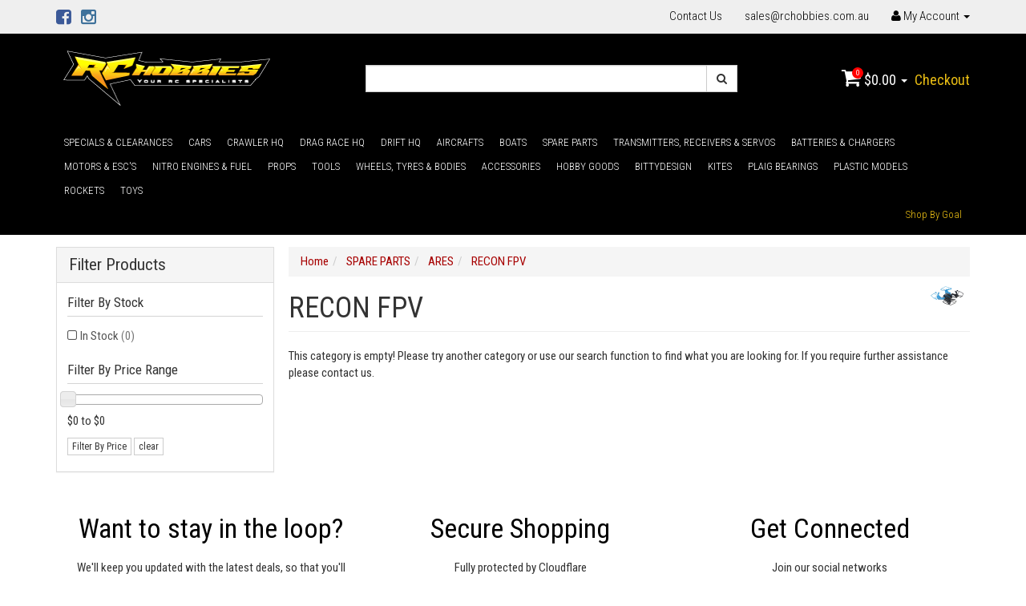

--- FILE ---
content_type: text/html; charset=utf-8
request_url: https://www.rchobbies.com.au/spare-parts/ares/recon-fpv/
body_size: 30530
content:
<!DOCTYPE html>
<html lang="en">
<head>
<meta http-equiv="Content-Type" content="text/html; charset=utf-8"/>
<meta name="keywords" content="SPARE PARTS ARES RECON FPV"/>
<meta name="description" content="RECON FPV - SPARE PARTS ARES RECON FPV"/>
<meta name="viewport" content="width=device-width, initial-scale=1.0, user-scalable=0"/>
<meta property="og:image" content="https://www.rchobbies.com.au/assets/website_logo.png"/>
<meta property="og:title" content="SPARE PARTS ARES RECON FPV"/>
<meta property="og:site_name" content="RC Hobbies"/>
<meta property="og:type" content="website"/>
<meta property="og:url" content="https://www.rchobbies.com.au/spare-parts/ares/recon-fpv/"/>
<meta property="og:description" content="RECON FPV - SPARE PARTS ARES RECON FPV"/>

<title>SPARE PARTS ARES RECON FPV</title>
<link rel="canonical" href="https://www.rchobbies.com.au/spare-parts/ares/recon-fpv/"/>
<link rel="shortcut icon" href="https://www.rchobbies.com.au/assets/favicon_logo.png"/>
<link href='https://fonts.googleapis.com/css?family=Roboto+Condensed:400,300,700,700italic' rel='stylesheet' type='text/css'>
<link class="theme-selector" rel="stylesheet" type="text/css" href="/assets/themes/personalbest/css/app.css?1768652498" media="all"/>
<link rel="stylesheet" type="text/css" href="/assets/themes/personalbest/css/style.css?1768652498" media="all"/>
<link rel="stylesheet" type="text/css" href="https://maxcdn.bootstrapcdn.com/font-awesome/4.4.0/css/font-awesome.min.css" media="all"/>
<link rel="stylesheet" type="text/css" href="https://cdn.neto.com.au/assets/neto-cdn/jquery_ui/1.11.1/css/custom-theme/jquery-ui-1.8.18.custom.css" media="all"/>
<link rel="stylesheet" type="text/css" href="https://cdn.neto.com.au/assets/neto-cdn/fancybox/2.1.5/jquery.fancybox.css" media="all"/>
<link rel="stylesheet" href="/assets/themes/personalbest/js/slick/slick.css?1768652498" media="all"/>
<link rel="stylesheet" href="/assets/themes/personalbest/js/slick/slick-theme.css?1768652498" media="all"/>
<!--[if lte IE 8]>
	<script type="text/javascript" src="https://cdn.neto.com.au/assets/neto-cdn/html5shiv/3.7.0/html5shiv.js"></script>
	<script type="text/javascript" src="https://cdn.neto.com.au/assets/neto-cdn/respond.js/1.3.0/respond.min.js"></script>
<![endif]-->

</head>
<body id="n_category" class="n_personalbest">
<div class="topbar--Wrap hidden-xs">
	<div class="container">
		<div class="row">
			<div class="col-sm-4">
				<ul class="nav navbar-nav social">
					<li><a href="https://www.facebook.com/rchobbiesaustralia/" target="_blank"><i class="fa fa-facebook-square text-facebook"></i></a></li>
					<li><a href="http://www.instagram.com/rchobbiesaustralia" target="_blank"><i class="fa fa-instagram text-instagram"></i></a></li>
					</ul>
			</div>
			<div class="col-sm-8">
				<ul class="nav navbar-nav pull-right">
				    <li class=""> <a href="/form/contact-us/" >Contact Us </a>
									</li><li class=""> <a href="mailto:sales@rchobbies.com.au" >sales@rchobbies.com.au </a>
									</li>
					<li class="lv1-li dropdown dropdown-hover pull-right"> <a href="https://www.rchobbies.com.au/_myacct" ><i class="fa fa-user"></i> <span class="visible-lg visible-inline-lg">My Account</span> <span class="caret"></span></a>
						<ul class="dropdown-menu pull-right">
							<li><a href="https://www.rchobbies.com.au/_myacct">Account Home</a></li>
							<li><a href="https://www.rchobbies.com.au/_myacct#orders">Orders</a></li>
							<li><a href="https://www.rchobbies.com.au/_myacct#quotes">Quotes</a></li>
							<li><a href="https://www.rchobbies.com.au/_myacct/payrec">Pay Invoices</a></li>
							<li><a href="https://www.rchobbies.com.au/_myacct/favourites">Favourites</a></li>
							<li><a href="https://www.rchobbies.com.au/_myacct/wishlist">Wishlists</a></li>
							<li><a href="https://www.rchobbies.com.au/_myacct/warranty">Resolution Centre</a></li>
							<li><a href="https://www.rchobbies.com.au/_myacct/edit_account">Edit My Details</a></li>
							<li><a href="https://www.rchobbies.com.au/_myacct/edit_address">Edit My Address Book</a></li>
							<li class="divider"></li>
							<span nloader-content-id="r9lnKdHhdr6g2UgUM-q3lkeHxtnyKNej4swgRfnDWl44aRuy77rwMz-AvD2G3RY79UGsf-03B6tEwCHzjdbuxA" nloader-content="[base64]" nloader-data="rFF3-pW4VNkRLX93vtd7BnUaMF9RZ4Bi3dkO4a3SpKQ"></span></ul>
					</li>
				</ul>
			</div>
		</div>
	</div>
</div>
<div class="wrapper-header">
	<div class="container">
		<div class="row">
			<div class="col-xs-12 col-sm-4 wrapper-logo">
				<a href="https://www.rchobbies.com.au" title="RC Hobbies Aust Pty Ltd">
					<img class="logo" src="/assets/website_logo.png" alt="RC Hobbies Aust Pty Ltd"/>
				</a>
			</div>
			<div class="hidden-xs col-sm-5">
				<div class="header-search">
					<form name="productsearch" method="get" action="/">
						<input type="hidden" name="rf" value="kw"/>
						<div class="input-group">
							<input class="form-control ajax_search" value="" id="name_search" autocomplete="off" name="kw" type="text"/>
							<span class="input-group-btn">
								<button type="submit" value="Search" class="btn btn-default"><i class="fa fa-search"></i></button>
							</span>
						</div>
					</form>
				</div>
			</div>
			<div class="hidden-xs col-sm-3">
				<div id="header-cart" class="pull-right">
					<a href="#" class="dropdown-toggle" data-toggle="dropdown" id="cartcontentsheader">
						<i class="fa fa-shopping-cart"></i>
						<span class="cart-count" rel="a2c_item_count">0</span>
						<span rel="a2c_sub_total">0.00</span>
						<span class="caret"></span>
					</a>
					<ul class="dropdown-menu">
						<li class="box" id="neto-dropdown">
							<div class="body padding" id="cartcontents"></div>
							<div class="footer"></div>
						</li>
					</ul>
					<a class="cta-link" href="https://www.rchobbies.com.au/_mycart?tkn=payment&ts=1768827362860592">Checkout</a>
				</div>
			</div>
		</div>
	</div>
</div>
<!--aa-->
<div class="bottom-bar--Wrap" data-spy="affix" data-offset-top="175">
	<div class="container">
		<div class="row">
			<div class="col-xs-12">
				<ul class="navigation-list list-inline visible-xs nMobileNav">
					<li><a href="#" class="nToggleMenu" data-target=".navbar-responsive-collapse"><span class="icon"><i class="fa fa-bars"></i></span></a></li>
					<li><a href="#" class="nToggleMenu" data-target=".navbar-responsive-collapse"><span class="icon"><i class="fa fa-search"></i></span></a></li>
					<li><a href="https://www.rchobbies.com.au/_mycart?tkn=cart&ts=1768827362737662"><span class="icon"><i class="fa fa-shopping-cart"></i></span><span class="cart-count" rel="a2c_item_count">0</span></a></li>
					<li><a href="/_myacct/"><span class="icon"><i class="fa fa-user"></i></span></a></li>
				</ul>
				<div class="navbar-collapse collapse navbar-responsive-collapse  main-menu">
					<form class="visible-xs" name="productsearch" method="get" action="/">
						<input type="hidden" name="rf" value="kw"/>
						<div class="input-group">
							<input class="form-control ajax_search" value="" id="name_search2" autocomplete="off" name="kw" type="text"/>
							<span class="input-group-btn">
								<button type="submit" value="Search" class="btn btn-default"><i class="fa fa-search"></i></button>
							</span>
						</div>
					</form>
					<ul class="nav navbar-nav"><li class="">
								<a href="https://www.rchobbies.com.au/specials-clearances/">SPECIALS & CLEARANCES</a>								
								
							</li><li class="dropdown dropdown-hover">
								<a href="https://www.rchobbies.com.au/radio-control-cars/">CARS</a>								
								<ul class="dropdown-menu">
										<li class="">
								<a href="https://www.rchobbies.com.au/radio-control-cars/5th-scale-cars/">5th SCALE CARS</a>		
														
							</li><li class="">
								<a href="https://www.rchobbies.com.au/radio-control-cars/bikes/">BIKES</a>		
														
							</li><li class="dropdown dropdown-hover">
								<a href="https://www.rchobbies.com.au/radio-control-cars/buggies/">BUGGIES<i class="fa fa-angle-down"></i></a>		
								<ul class="dropdown-menu dropdown-lv2 collapse nSubmenu-685499"> 
										<li class="lv3-li">
								<a href="https://www.rchobbies.com.au/radio-control-cars/buggies/nitro/">NITRO</a>		
									
							</li><li class="lv3-li">
								<a href="https://www.rchobbies.com.au/radio-control-cars/buggies/electric/">ELECTRIC</a>		
									
							</li><li class="lv3-li">
								<a href="https://www.rchobbies.com.au/radio-control-cars/buggies/petrol-gas/">PETROL/GAS</a>		
									
							</li>
									</ul>						
							</li><li class="">
								<a href="https://www.rchobbies.com.au/radio-control-cars/crawlers/">CRAWLERS</a>		
														
							</li><li class="">
								<a href="https://www.rchobbies.com.au/radio-control-cars/drag">DRAG</a>		
														
							</li><li class="">
								<a href="https://www.rchobbies.com.au/radio-control-cars/drift-cars/">DRIFT CARS</a>		
														
							</li><li class="">
								<a href="https://www.rchobbies.com.au/radio-control-cars/kits/">KITS</a>		
														
							</li><li class="">
								<a href="https://www.rchobbies.com.au/radio-control-cars/micro-cars/">MICRO CARS AND TRUCKS</a>		
														
							</li><li class="">
								<a href="https://www.rchobbies.com.au/radio-control-cars/mini-z/">MINI-Z</a>		
														
							</li><li class="dropdown dropdown-hover">
								<a href="https://www.rchobbies.com.au/radio-control-cars/on-road-cars/">ON ROAD CARS<i class="fa fa-angle-down"></i></a>		
								<ul class="dropdown-menu dropdown-lv2 collapse nSubmenu-368071"> 
										<li class="lv3-li">
								<a href="https://www.rchobbies.com.au/radio-control-cars/on-road-cars/nitro/">NITRO</a>		
									
							</li><li class="lv3-li">
								<a href="https://www.rchobbies.com.au/radio-control-cars/on-road-cars/electric/">ELECTRIC</a>		
									
							</li><li class="lv3-li">
								<a href="https://www.rchobbies.com.au/radio-control-cars/on-road-cars/petrol-gas/">PETROL/GAS</a>		
									
							</li>
									</ul>						
							</li><li class="">
								<a href="https://www.rchobbies.com.au/radio-control-cars/rc-construction/">RC CONSTRUCTION</a>		
														
							</li><li class="dropdown dropdown-hover">
								<a href="https://www.rchobbies.com.au/radio-control-cars/short-course/">SHORT COURSE<i class="fa fa-angle-down"></i></a>		
								<ul class="dropdown-menu dropdown-lv2 collapse nSubmenu-171749"> 
										<li class="lv3-li">
								<a href="https://www.rchobbies.com.au/radio-control-cars/short-course/nitro/">NITRO</a>		
									
							</li><li class="lv3-li">
								<a href="https://www.rchobbies.com.au/radio-control-cars/short-course/electric/">ELECTRIC</a>		
									
							</li><li class="lv3-li">
								<a href="https://www.rchobbies.com.au/radio-control-cars/short-course/petrol-gas/">PETROL/GAS</a>		
									
							</li>
									</ul>						
							</li><li class="dropdown dropdown-hover">
								<a href="https://www.rchobbies.com.au/radio-control-cars/stadium-trucks/">STADIUM TRUCKS<i class="fa fa-angle-down"></i></a>		
								<ul class="dropdown-menu dropdown-lv2 collapse nSubmenu-516185"> 
										<li class="lv3-li">
								<a href="https://www.rchobbies.com.au/radio-control-cars/stadium-trucks/nitro/">NITRO</a>		
									
							</li><li class="lv3-li">
								<a href="https://www.rchobbies.com.au/radio-control-cars/stadium-trucks/electric/">ELECTRIC</a>		
									
							</li>
									</ul>						
							</li><li class="">
								<a href="https://www.rchobbies.com.au/radio-control-cars/tanks/">TANKS</a>		
														
							</li><li class="dropdown dropdown-hover">
								<a href="https://www.rchobbies.com.au/radio-control-cars/trucks/">TRUCKS<i class="fa fa-angle-down"></i></a>		
								<ul class="dropdown-menu dropdown-lv2 collapse nSubmenu-757960"> 
										<li class="lv3-li">
								<a href="https://www.rchobbies.com.au/radio-control-cars/trucks/nitro/">NITRO</a>		
									
							</li><li class="lv3-li">
								<a href="https://www.rchobbies.com.au/radio-control-cars/trucks/electric/">ELECTRIC</a>		
									
							</li><li class="lv3-li">
								<a href="https://www.rchobbies.com.au/radio-control-cars/trucks/petrol-gas/">PETROL/GAS</a>		
									
							</li>
									</ul>						
							</li><li class="dropdown dropdown-hover">
								<a href="https://www.rchobbies.com.au/radio-control-cars/truggy/">TRUGGY<i class="fa fa-angle-down"></i></a>		
								<ul class="dropdown-menu dropdown-lv2 collapse nSubmenu-276824"> 
										<li class="lv3-li">
								<a href="https://www.rchobbies.com.au/radio-control-cars/truggy/nitro/">NITRO</a>		
									
							</li><li class="lv3-li">
								<a href="https://www.rchobbies.com.au/radio-control-cars/truggy/electric/">ELECTRIC</a>		
									
							</li><li class="lv3-li">
								<a href="https://www.rchobbies.com.au/radio-control-cars/truggy/petrol-gas/">PETROL/GAS</a>		
									
							</li>
									</ul>						
							</li>
									</ul>
							</li><li class="dropdown dropdown-hover">
								<a href="https://www.rchobbies.com.au/crawler-hq/">CRAWLER HQ</a>								
								<ul class="dropdown-menu">
										<li class="">
								<a href="https://www.rchobbies.com.au/crawler-hq/crawler-bodies/">CRAWLER BODIES</a>		
														
							</li><li class="">
								<a href="https://www.rchobbies.com.au/crawler-hq/crawler-body-accessories/">CRAWLER BODY ACCESSORIES</a>		
														
							</li><li class="">
								<a href="https://www.rchobbies.com.au/crawler-hq/crawler-hop-ups/">CRAWLER HOP-UPS</a>		
														
							</li><li class="">
								<a href="https://www.rchobbies.com.au/crawler-hq/crawler-motors-escs/">CRAWLER MOTORS & ESC'S</a>		
														
							</li><li class="">
								<a href="https://www.rchobbies.com.au/crawler-hq/crawler-wheels-tyres/">CRAWLER WHEELS & TYRES</a>		
														
							</li>
									</ul>
							</li><li class="dropdown dropdown-hover">
								<a href="https://www.rchobbies.com.au/drag-race-hq/">DRAG RACE HQ</a>								
								<ul class="dropdown-menu">
										<li class="">
								<a href="https://www.rchobbies.com.au/drag-race-hq/drag-car-bodies/">DRAG CAR BODIES</a>		
														
							</li><li class="">
								<a href="https://www.rchobbies.com.au/drag-race-hq/drag-car-wheels-tyres/">DRAG CAR WHEELS & TYRES</a>		
														
							</li>
									</ul>
							</li><li class="dropdown dropdown-hover">
								<a href="https://www.rchobbies.com.au/drift-hq/">DRIFT HQ</a>								
								<ul class="dropdown-menu">
										<li class="">
								<a href="https://www.rchobbies.com.au/drift-hq/drift-car-gyros/">DRIFT CAR GYRO'S</a>		
														
							</li><li class="">
								<a href="https://www.rchobbies.com.au/drift-hq/drift-concourse-accessories/">DRIFT CONCOURSE ACCESSORIES</a>		
														
							</li><li class="">
								<a href="https://www.rchobbies.com.au/drift-hq/drift-led-lights/">DRIFT LED LIGHTS</a>		
														
							</li><li class="">
								<a href="https://www.rchobbies.com.au/motor-esc/">DRIFT MOTOR & ESC</a>		
														
							</li><li class="">
								<a href="https://www.rchobbies.com.au/drift-hq/drift-shell-accessories/">DRIFT SHELL ACCESSORIES</a>		
														
							</li><li class="">
								<a href="https://www.rchobbies.com.au/drift-hq/drift-shells/">DRIFT SHELLS</a>		
														
							</li><li class="">
								<a href="https://www.rchobbies.com.au/drift-hq/drift-tyres-rims/">DRIFT TYRES & RIMS</a>		
														
							</li>
									</ul>
							</li><li class="dropdown dropdown-hover">
								<a href="https://www.rchobbies.com.au/radio-control-aircraft/">AIRCRAFTS</a>								
								<ul class="dropdown-menu">
										<li class="">
								<a href="https://www.rchobbies.com.au/radio-control-aircraft/helicopters/">HELICOPTERS</a>		
														
							</li><li class="dropdown dropdown-hover">
								<a href="https://www.rchobbies.com.au/radio-control-aircraft/multirotors/">MULTIROTORS<i class="fa fa-angle-down"></i></a>		
								<ul class="dropdown-menu dropdown-lv2 collapse nSubmenu-988357"> 
										<li class="lv3-li">
								<a href="https://www.rchobbies.com.au/radio-control-aircraft/multirotors/cameras-gimbals/">CAMERAS & GIMBALS</a>		
									
							</li><li class="lv3-li">
								<a href="https://www.rchobbies.com.au/radio-control-aircraft/multirotors/flight-controllers/">FLIGHT CONTROLLERS</a>		
									
							</li><li class="lv3-li">
								<a href="https://www.rchobbies.com.au/radio-control-aircraft/multirotors/multirotor-accessories/">MULTIROTOR ACCESSORIES</a>		
									
							</li><li class="lv3-li">
								<a href="https://www.rchobbies.com.au/radio-control-aircraft/multirotors/multirotors/">MULTIROTORS</a>		
									
							</li>
									</ul>						
							</li><li class="dropdown dropdown-hover">
								<a href="https://www.rchobbies.com.au/radio-control-aircraft/planes/">PLANES<i class="fa fa-angle-down"></i></a>		
								<ul class="dropdown-menu dropdown-lv2 collapse nSubmenu-162334"> 
										<li class="lv3-li">
								<a href="https://www.rchobbies.com.au/aircrafts/rc-planes/">RC PLANES</a>		
									
							</li><li class="lv3-li">
								<a href="https://www.rchobbies.com.au/hobby-goods/rubber-band-powered-planes/">RUBBER BAND POWERED PLANES</a>		
									
							</li><li class="lv3-li">
								<a href="https://www.rchobbies.com.au/hobby-goods/wooden-static-planes/">WOODEN STATIC PLANES</a>		
									
							</li>
									</ul>						
							</li>
									</ul>
							</li><li class="dropdown dropdown-hover">
								<a href="https://www.rchobbies.com.au/radio-control-boats/">BOATS</a>								
								<ul class="dropdown-menu">
										<li class="">
								<a href="https://www.rchobbies.com.au/boats/ready-to-run-boats/">Ready To Run Boats</a>		
														
							</li><li class="">
								<a href="https://www.rchobbies.com.au/hobby-goods/caldercraft/">CALDERCRAFT</a>		
														
							</li><li class="">
								<a href="https://www.rchobbies.com.au/hobby-goods/wooden-boats/">WOODEN BOATS</a>		
														
							</li>
									</ul>
							</li><li class="dropdown dropdown-hover">
								<a href="https://www.rchobbies.com.au/spare-parts/">SPARE PARTS</a>								
								<ul class="dropdown-menu">
										<li class="dropdown dropdown-hover">
								<a href="https://www.rchobbies.com.au/spare-parts/traxxas-parts/">TRAXXAS PARTS<i class="fa fa-angle-down"></i></a>		
								<ul class="dropdown-menu dropdown-lv2 collapse nSubmenu-740386"> 
										<li class="lv3-li">
								<a href="https://www.rchobbies.com.au/spare-parts/traxxas-parts/dcb-m41-widebody/">DCB M41 WIDEBODY</a>		
									
							</li><li class="lv3-li">
								<a href="https://www.rchobbies.com.au/spare-parts/traxxas-parts/4-tec-2.0-ford-gt/">4-TEC 2.0 FORD GT</a>		
									
							</li><li class="lv3-li">
								<a href="https://www.rchobbies.com.au/spare-parts/traxxas-parts/bandit-vxl/">BANDIT VXL</a>		
									
							</li><li class="lv3-li">
								<a href="https://www.rchobbies.com.au/spare-parts/traxxas-parts/bigfoot/">BIGFOOT</a>		
									
							</li><li class="lv3-li">
								<a href="https://www.rchobbies.com.au/spare-parts/traxxas-parts/blast/">BLAST</a>		
									
							</li><li class="lv3-li">
								<a href="https://www.rchobbies.com.au/spare-parts/traxxas-parts/craniac-skully/">CRANIAC/SKULLY</a>		
									
							</li><li class="lv3-li">
								<a href="https://www.rchobbies.com.au/spare-parts/traxxas-parts/e-maxx/">E-MAXX</a>		
									
							</li><li class="lv3-li">
								<a href="https://www.rchobbies.com.au/spare-parts/traxxas-parts/e-maxx-brushless/">E-MAXX BRUSHLESS</a>		
									
							</li><li class="lv3-li">
								<a href="https://www.rchobbies.com.au/spare-parts/traxxas-parts/e-revo-brushless/">E-REVO BRUSHLESS</a>		
									
							</li><li class="lv3-li">
								<a href="https://www.rchobbies.com.au/spare-parts/traxxas-parts/e-revo-vxl-1-16/">E-REVO VXL 1/16</a>		
									
							</li><li class="lv3-li">
								<a href="https://www.rchobbies.com.au/spare-parts/traxxas-parts/ford-raptor-parts/">FORD RAPTOR PARTS</a>		
									
							</li><li class="lv3-li">
								<a href="https://www.rchobbies.com.au/spare-parts/traxxas-parts/funny-car/">FUNNY CAR</a>		
									
							</li><li class="lv3-li">
								<a href="https://www.rchobbies.com.au/spare-parts/traxxas-parts/jato-3.3/">JATO 3.3</a>		
									
							</li><li class="lv3-li">
								<a href="https://www.rchobbies.com.au/spare-parts/traxxas-parts/nitro-4-tec/">NITRO 4-TEC</a>		
									
							</li><li class="lv3-li">
								<a href="https://www.rchobbies.com.au/spare-parts/traxxas-parts/rally-vxl/">RALLY VXL</a>		
									
							</li><li class="lv3-li">
								<a href="https://www.rchobbies.com.au/spare-parts/traxxas-parts/revo-3.3/">REVO 3.3</a>		
									
							</li><li class="lv3-li">
								<a href="https://www.rchobbies.com.au/spare-parts/traxxas-parts/rustler/">RUSTLER</a>		
									
							</li><li class="lv3-li">
								<a href="https://www.rchobbies.com.au/spare-parts/traxxas-parts/rustler-vxl/">RUSTLER VXL</a>		
									
							</li><li class="lv3-li">
								<a href="https://www.rchobbies.com.au/spare-parts/traxxas-parts/slash/">SLASH</a>		
									
							</li><li class="lv3-li">
								<a href="https://www.rchobbies.com.au/spare-parts/traxxas-parts/slash-4x4-platinum/">SLASH 4X4 PLATINUM</a>		
									
							</li><li class="lv3-li">
								<a href="https://www.rchobbies.com.au/spare-parts/traxxas-parts/slash-4x4-ultimate/">SLASH 4X4 ULTIMATE</a>		
									
							</li><li class="lv3-li">
								<a href="https://www.rchobbies.com.au/spare-parts/traxxas-parts/slash-4x4-vxl/">SLASH 4X4 VXL</a>		
									
							</li><li class="lv3-li">
								<a href="https://www.rchobbies.com.au/spare-parts/traxxas-parts/slash-vxl/">SLASH VXL</a>		
									
							</li><li class="lv3-li">
								<a href="https://www.rchobbies.com.au/spare-parts/traxxas-parts/slayer-pro-4x4/">SLAYER PRO 4X4</a>		
									
							</li><li class="lv3-li">
								<a href="https://www.rchobbies.com.au/spare-parts/traxxas-parts/spartan/">SPARTAN</a>		
									
							</li><li class="lv3-li">
								<a href="https://www.rchobbies.com.au/spare-parts/traxxas-parts/stampede/">STAMPEDE</a>		
									
							</li><li class="lv3-li">
								<a href="https://www.rchobbies.com.au/spare-parts/traxxas-parts/stampede-4x4/">STAMPEDE 4X4</a>		
									
							</li><li class="lv3-li">
								<a href="https://www.rchobbies.com.au/spare-parts/traxxas-parts/stampede-4x4-vxl/">STAMPEDE 4X4 VXL</a>		
									
							</li><li class="lv3-li">
								<a href="https://www.rchobbies.com.au/spare-parts/traxxas-parts/stampede-vxl/">STAMPEDE VXL</a>		
									
							</li><li class="lv3-li">
								<a href="https://www.rchobbies.com.au/spare-parts/traxxas-parts/summit/">SUMMIT</a>		
									
							</li><li class="lv3-li">
								<a href="https://www.rchobbies.com.au/spare-parts/traxxas-parts/summit-vxl-1-16/">SUMMIT VXL 1/16</a>		
									
							</li><li class="lv3-li">
								<a href="https://www.rchobbies.com.au/spare-parts/traxxas-parts/t-maxx/">T-MAXX</a>		
									
							</li><li class="lv3-li">
								<a href="https://www.rchobbies.com.au/spare-parts/traxxas-parts/telluride-4x4/">TELLURIDE 4X4</a>		
									
							</li><li class="lv3-li">
								<a href="https://www.rchobbies.com.au/spare-parts/traxxas-parts/x-maxx-8s-parts/">X-MAXX 8S PARTS</a>		
									
							</li><li class="lv3-li">
								<a href="https://www.rchobbies.com.au/spare-parts/traxxas-parts/x-maxx-parts/">X-MAXX PARTS</a>		
									
							</li><li class="lv3-li">
								<a href="https://www.rchobbies.com.au/spare-parts/traxxas-parts/xo-1/">XO-1</a>		
									
							</li>
									</ul>						
							</li><li class="dropdown dropdown-hover">
								<a href="https://www.rchobbies.com.au/spare-parts/3-racing-parts/">3 RACING PARTS<i class="fa fa-angle-down"></i></a>		
								<ul class="dropdown-menu dropdown-lv2 collapse nSubmenu-247971"> 
										<li class="lv3-li">
								<a href="https://www.rchobbies.com.au/spare-parts/3-racing-parts/sakura-d3-cs-parts/">SAKURA D3 CS PARTS</a>		
									
							</li><li class="lv3-li">
								<a href="https://www.rchobbies.com.au/spare-parts/3-racing-parts/sakura-d4-cs-rwd-awd-parts/">SAKURA D4 CS RWD/AWD PARTS</a>		
									
							</li><li class="lv3-li">
								<a href="https://www.rchobbies.com.au/spare-parts/3-racing-parts/sakura-fgx-parts/">SAKURA FGX PARTS</a>		
									
							</li>
									</ul>						
							</li><li class="dropdown dropdown-hover">
								<a href="https://www.rchobbies.com.au/~-1521">ARRMA<i class="fa fa-angle-down"></i></a>		
								<ul class="dropdown-menu dropdown-lv2 collapse nSubmenu-979932"> 
										<li class="lv3-li">
								<a href="https://www.rchobbies.com.au/spare-parts/arrma/1-10-big-rock-4x4-v3-3s/">1/10 BIG ROCK 4X4 V3 3S</a>		
									
							</li><li class="lv3-li">
								<a href="https://www.rchobbies.com.au/spare-parts/arrma/1-10-granite-4wd-v3-3s/">1/10 GRANITE 4WD V3 3S</a>		
									
							</li><li class="lv3-li">
								<a href="https://www.rchobbies.com.au/spare-parts/arrma/1-10-granite-4wd-v3-mega/">1/10 GRANITE 4WD V3 MEGA</a>		
									
							</li><li class="lv3-li">
								<a href="https://www.rchobbies.com.au/spare-parts/arrma/1-10-granite-voltage/">1/10 GRANITE VOLTAGE</a>		
									
							</li><li class="lv3-li">
								<a href="https://www.rchobbies.com.au/spare-parts/arrma/1-10-kraton-4wd-4s/">1/10 KRATON 4WD 4S</a>		
									
							</li><li class="lv3-li">
								<a href="https://www.rchobbies.com.au/spare-parts/arrma/1-10-outcast-4wd-4s/">1/10 OUTCAST 4WD 4S</a>		
									
							</li><li class="lv3-li">
								<a href="https://www.rchobbies.com.au/spare-parts/arrma/1-10-senton-4wd-3s/">1/10 SENTON 4WD 3S</a>		
									
							</li><li class="lv3-li">
								<a href="https://www.rchobbies.com.au/spare-parts/arrma/1-10-senton-4wd-v3-mega/">1/10 SENTON 4WD V3 MEGA</a>		
									
							</li><li class="lv3-li">
								<a href="https://www.rchobbies.com.au/spare-parts/arrma/1-10-vorteks-4wd-3s/">1/10 VORTEKS 4WD 3S</a>		
									
							</li><li class="lv3-li">
								<a href="https://www.rchobbies.com.au/spare-parts/arrma/1-5-kraton/">1/5 KRATON</a>		
									
							</li><li class="lv3-li">
								<a href="https://www.rchobbies.com.au/spare-parts/arrma/1-5-kraton-4wd-exb/">1/5 KRATON 4WD EXB</a>		
									
							</li><li class="lv3-li">
								<a href="https://www.rchobbies.com.au/spare-parts/arrma/1-5-outcast-4wd-8s/">1/5 OUTCAST 4WD 8S</a>		
									
							</li><li class="lv3-li">
								<a href="https://www.rchobbies.com.au/spare-parts/arrma/1-5-outcast-4wd-exb/">1/5 OUTCAST 4WD EXB</a>		
									
							</li><li class="lv3-li">
								<a href="https://www.rchobbies.com.au/spare-parts/arrma/1-7-felony-6s/">1/7 FELONY 6S</a>		
									
							</li><li class="lv3-li">
								<a href="https://www.rchobbies.com.au/spare-parts/arrma/1-7-fireteam-6s/">1/7 FIRETEAM 6S</a>		
									
							</li><li class="lv3-li">
								<a href="https://www.rchobbies.com.au/spare-parts/arrma/1-7-infraction-6s/">1/7 INFRACTION 6S</a>		
									
							</li><li class="lv3-li">
								<a href="https://www.rchobbies.com.au/spare-parts/arrma/1-7-limitless/">1/7 LIMITLESS</a>		
									
							</li><li class="lv3-li">
								<a href="https://www.rchobbies.com.au/spare-parts/arrma/1-7-mojave-4wd-exb/">1/7 MOJAVE 4WD EXB</a>		
									
							</li><li class="lv3-li">
								<a href="https://www.rchobbies.com.au/spare-parts/arrma/1-7-mojave-6s-v2-4wd/">1/7 MOJAVE 6S V2 4WD</a>		
									
							</li><li class="lv3-li">
								<a href="https://www.rchobbies.com.au/spare-parts/arrma/1-8-infraction-4wd-mega/">1/8 INFRACTION 4WD MEGA</a>		
									
							</li><li class="lv3-li">
								<a href="https://www.rchobbies.com.au/spare-parts/arrma/1-8-kraton-4wd-exb/">1/8 KRATON 4WD EXB</a>		
									
							</li><li class="lv3-li">
								<a href="https://www.rchobbies.com.au/spare-parts/arrma/1-8-kraton-6s-v5/">1/8 KRATON 6S V5</a>		
									
							</li><li class="lv3-li">
								<a href="https://www.rchobbies.com.au/spare-parts/arrma/1-8-outcast-exb/">1/8 OUTCAST EXB</a>		
									
							</li><li class="lv3-li">
								<a href="https://www.rchobbies.com.au/spare-parts/arrma/1-8-talion-exb/">1/8 TALION EXB</a>		
									
							</li><li class="lv3-li">
								<a href="https://www.rchobbies.com.au/spare-parts/arrma/1-8-tlr-tuned-typhon-4wd-roller-buggy/">1/8 TLR TUNED TYPHON 4WD ROLLER BUGGY</a>		
									
							</li><li class="lv3-li">
								<a href="https://www.rchobbies.com.au/spare-parts/arrma/1-8-typhon-4wd-v3-3s/">1/8 TYPHON 4WD V3 3S</a>		
									
							</li><li class="lv3-li">
								<a href="https://www.rchobbies.com.au/spare-parts/arrma/1-8-typhon-4wd-v3-mega/">1/8 TYPHON 4WD V3 MEGA</a>		
									
							</li><li class="lv3-li">
								<a href="https://www.rchobbies.com.au/spare-parts/arrma/1-8-typhon-6s-v5/">1/8 TYPHON 6S V5</a>		
									
							</li><li class="lv3-li">
								<a href="https://www.rchobbies.com.au/1-8-vendetta-4wd-3s/">1/8 VENDETTA 4WD 3S</a>		
									
							</li><li class="lv3-li">
								<a href="https://www.rchobbies.com.au/spare-parts/arrma/fazon-blx-parts/">FAZON BLX PARTS</a>		
									
							</li><li class="lv3-li">
								<a href="https://www.rchobbies.com.au/spare-parts/arrma/nero-big-rock-blx-parts/">NERO BIG ROCK BLX PARTS</a>		
									
							</li><li class="lv3-li">
								<a href="https://www.rchobbies.com.au/spare-parts/arrma/nero-parts/">NERO PARTS</a>		
									
							</li><li class="lv3-li">
								<a href="https://www.rchobbies.com.au/spare-parts/arrma/outcast-blx-parts/">OUTCAST BLX PARTS</a>		
									
							</li><li class="lv3-li">
								<a href="https://www.rchobbies.com.au/spare-parts/arrma/typhon-blx-parts/">TYPHON BLX PARTS</a>		
									
							</li>
									</ul>						
							</li><li class="dropdown dropdown-hover">
								<a href="https://www.rchobbies.com.au/spare-parts/associated-parts/">ASSOCIATED PARTS<i class="fa fa-angle-down"></i></a>		
								<ul class="dropdown-menu dropdown-lv2 collapse nSubmenu-073121"> 
										<li class="lv3-li">
								<a href="https://www.rchobbies.com.au/spare-parts/associated-parts/12r5.2-parts/">12R5.2 PARTS</a>		
									
							</li><li class="lv3-li">
								<a href="https://www.rchobbies.com.au/spare-parts/associated-parts/apex-scion-racing-fr-s-parts/">APEX SCION RACING FR-S PARTS</a>		
									
							</li><li class="lv3-li">
								<a href="https://www.rchobbies.com.au/spare-parts/associated-parts/apex-touring-mini-parts/">APEX TOURING MINI PARTS</a>		
									
							</li><li class="lv3-li">
								<a href="https://www.rchobbies.com.au/spare-parts/associated-parts/apex-touring-parts/">APEX TOURING PARTS</a>		
									
							</li><li class="lv3-li">
								<a href="https://www.rchobbies.com.au/spare-parts/associated-parts/b4.2-rs-parts/">B4.2 RS PARTS</a>		
									
							</li><li class="lv3-li">
								<a href="https://www.rchobbies.com.au/spare-parts/associated-parts/b44.3-parts/">B44.3 PARTS</a>		
									
							</li><li class="lv3-li">
								<a href="https://www.rchobbies.com.au/spare-parts/associated-parts/b5-parts/">B5 PARTS</a>		
									
							</li><li class="lv3-li">
								<a href="https://www.rchobbies.com.au/spare-parts/associated-parts/b5m-parts/">B5M PARTS</a>		
									
							</li><li class="lv3-li">
								<a href="https://www.rchobbies.com.au/spare-parts/associated-parts/b6-club-racer-parts/">B6 CLUB RACER PARTS</a>		
									
							</li><li class="lv3-li">
								<a href="https://www.rchobbies.com.au/spare-parts/associated-parts/b6-parts/">B6 PARTS</a>		
									
							</li><li class="lv3-li">
								<a href="https://www.rchobbies.com.au/spare-parts/associated-parts/b64-club-racer-parts/">B64 CLUB RACER PARTS</a>		
									
							</li><li class="lv3-li">
								<a href="https://www.rchobbies.com.au/spare-parts/associated-parts/b64-parts/">B64 PARTS</a>		
									
							</li><li class="lv3-li">
								<a href="https://www.rchobbies.com.au/spare-parts/associated-parts/b64d-parts/">B64D PARTS</a>		
									
							</li><li class="lv3-li">
								<a href="https://www.rchobbies.com.au/spare-parts/associated-parts/b6d-parts/">B6D PARTS</a>		
									
							</li><li class="lv3-li">
								<a href="https://www.rchobbies.com.au/spare-parts/associated-parts/f6-f1-parts/">F6 F1 PARTS</a>		
									
							</li><li class="lv3-li">
								<a href="https://www.rchobbies.com.au/spare-parts/associated-parts/nomad-db8-parts/">NOMAD DB8 PARTS</a>		
									
							</li><li class="lv3-li">
								<a href="https://www.rchobbies.com.au/spare-parts/associated-parts/prorally-parts/">PRORALLY PARTS</a>		
									
							</li><li class="lv3-li">
								<a href="https://www.rchobbies.com.au/spare-parts/associated-parts/rc10-worlds-car-parts/">RC10 WORLDS CAR PARTS</a>		
									
							</li><li class="lv3-li">
								<a href="https://www.rchobbies.com.au/spare-parts/associated-parts/rc8.2-parts/">RC8.2 PARTS</a>		
									
							</li><li class="lv3-li">
								<a href="https://www.rchobbies.com.au/spare-parts/associated-parts/rc8.2-rs-parts/">RC8.2 RS PARTS</a>		
									
							</li><li class="lv3-li">
								<a href="https://www.rchobbies.com.au/spare-parts/associated-parts/rc8.2e-rs-parts/">RC8.2E RS PARTS</a>		
									
							</li><li class="lv3-li">
								<a href="https://www.rchobbies.com.au/spare-parts/associated-parts/rc8b3-parts/">RC8B3 PARTS</a>		
									
							</li><li class="lv3-li">
								<a href="https://www.rchobbies.com.au/spare-parts/associated-parts/rc8b3.1-parts/">RC8B3.1 PARTS</a>		
									
							</li><li class="lv3-li">
								<a href="https://www.rchobbies.com.au/spare-parts/associated-parts/rc8b3.1e-parts/">RC8B3.1E PARTS</a>		
									
							</li><li class="lv3-li">
								<a href="https://www.rchobbies.com.au/spare-parts/associated-parts/rc8b3e-parts/">RC8B3E PARTS</a>		
									
							</li><li class="lv3-li">
								<a href="https://www.rchobbies.com.au/spare-parts/associated-parts/rc8t-parts/">RC8T PARTS</a>		
									
							</li><li class="lv3-li">
								<a href="https://www.rchobbies.com.au/spare-parts/associated-parts/rc8t3-parts/">RC8T3 PARTS</a>		
									
							</li><li class="lv3-li">
								<a href="https://www.rchobbies.com.au/spare-parts/associated-parts/rc8t3e-parts/">RC8T3E PARTS</a>		
									
							</li><li class="lv3-li">
								<a href="https://www.rchobbies.com.au/spare-parts/associated-parts/rival-mini-parts/">RIVAL MINI PARTS</a>		
									
							</li><li class="lv3-li">
								<a href="https://www.rchobbies.com.au/spare-parts/associated-parts/rival-parts/">RIVAL PARTS</a>		
									
							</li><li class="lv3-li">
								<a href="https://www.rchobbies.com.au/spare-parts/associated-parts/sc10-4x4-prolite-parts/">SC10 4X4 PROLITE PARTS</a>		
									
							</li><li class="lv3-li">
								<a href="https://www.rchobbies.com.au/spare-parts/associated-parts/sc10-rs-parts/">SC10 RS PARTS</a>		
									
							</li><li class="lv3-li">
								<a href="https://www.rchobbies.com.au/spare-parts/associated-parts/sc10.2-parts/">SC10.2 PARTS</a>		
									
							</li><li class="lv3-li">
								<a href="https://www.rchobbies.com.au/spare-parts/associated-parts/sc10.3-rtr-parts/">SC10.3 RTR PARTS</a>		
									
							</li><li class="lv3-li">
								<a href="https://www.rchobbies.com.au/spare-parts/associated-parts/sc10b-rs-parts/">SC10B RS PARTS</a>		
									
							</li><li class="lv3-li">
								<a href="https://www.rchobbies.com.au/spare-parts/associated-parts/sc28-parts/">SC28 PARTS</a>		
									
							</li><li class="lv3-li">
								<a href="https://www.rchobbies.com.au/spare-parts/associated-parts/sc5m-parts/">SC5M PARTS</a>		
									
							</li><li class="lv3-li">
								<a href="https://www.rchobbies.com.au/spare-parts/associated-parts/t4.2-rs-parts/">T4.2 RS PARTS</a>		
									
							</li><li class="lv3-li">
								<a href="https://www.rchobbies.com.au/spare-parts/associated-parts/t4.3-rtr-parts/">T4.3 RTR PARTS</a>		
									
							</li><li class="lv3-li">
								<a href="https://www.rchobbies.com.au/spare-parts/associated-parts/t5m-parts/">T5M PARTS</a>		
									
							</li><li class="lv3-li">
								<a href="https://www.rchobbies.com.au/spare-parts/associated-parts/tc4-club-racer-parts/">TC4 CLUB RACER PARTS</a>		
									
							</li><li class="lv3-li">
								<a href="https://www.rchobbies.com.au/spare-parts/associated-parts/tc6.2-parts/">TC6.2 PARTS</a>		
									
							</li><li class="lv3-li">
								<a href="https://www.rchobbies.com.au/spare-parts/associated-parts/tc7-parts/">TC7 PARTS</a>		
									
							</li><li class="lv3-li">
								<a href="https://www.rchobbies.com.au/spare-parts/associated-parts/tc7.1-parts/">TC7.1 PARTS</a>		
									
							</li>
									</ul>						
							</li><li class="dropdown dropdown-hover">
								<a href="https://www.rchobbies.com.au/spare-parts/axial-spare-parts/">AXIAL SPARE PARTS<i class="fa fa-angle-down"></i></a>		
								<ul class="dropdown-menu dropdown-lv2 collapse nSubmenu-889231"> 
										<li class="lv3-li">
								<a href="https://www.rchobbies.com.au/spare-parts/axial-spare-parts/ax10-rtr-deadbolt-parts-hop-up/">AX10 RTR DEADBOLT PARTS & HOP-UP</a>		
									
							</li><li class="lv3-li">
								<a href="https://www.rchobbies.com.au/spare-parts/axial-spare-parts/axial-scx10-iii/">AXIAL SCX10 III</a>		
									
							</li><li class="lv3-li">
								<a href="https://www.rchobbies.com.au/spare-parts/axial-spare-parts/rr10-bomber-kit-spare-parts-ho/">RR10 BOMBER KIT SPARE PARTS & HO</a>		
									
							</li><li class="lv3-li">
								<a href="https://www.rchobbies.com.au/spare-parts/axial-spare-parts/rr10-bomber-rtr-spare-parts-ho/">RR10 BOMBER RTR SPARE PARTS & HO</a>		
									
							</li><li class="lv3-li">
								<a href="https://www.rchobbies.com.au/spare-parts/axial-spare-parts/score-retro-kit-spare-parts-ho/">SCORE RETRO KIT SPARE PARTS & HO</a>		
									
							</li><li class="lv3-li">
								<a href="https://www.rchobbies.com.au/spare-parts/axial-spare-parts/score-rtr-spare-parts-hop-ups/">SCORE RTR SPARE PARTS & HOP-UPS</a>		
									
							</li><li class="lv3-li">
								<a href="https://www.rchobbies.com.au/spare-parts/axial-spare-parts/scx10-ii-kit-2000-jeep-cherokee/">SCX10 II KIT 2000 JEEP CHEROKEE</a>		
									
							</li><li class="lv3-li">
								<a href="https://www.rchobbies.com.au/spare-parts/axial-spare-parts/scx10-ii-rtr-2000-jeep-cherokee/">SCX10 II RTR 2000 JEEP CHEROKEE</a>		
									
							</li><li class="lv3-li">
								<a href="https://www.rchobbies.com.au/spare-parts/axial-spare-parts/scx10-spare-parts-hop-ups/">SCX10 SPARE PARTS & HOP-UPS</a>		
									
							</li><li class="lv3-li">
								<a href="https://www.rchobbies.com.au/spare-parts/axial-spare-parts/smt10-rtr-grave-digger-monster-j/">SMT10 RTR GRAVE DIGGER MONSTER J</a>		
									
							</li><li class="lv3-li">
								<a href="https://www.rchobbies.com.au/spare-parts/axial-spare-parts/smt10-rtr-max-d-monster-jam/">SMT10 RTR MAX-D MONSTER JAM</a>		
									
							</li><li class="lv3-li">
								<a href="https://www.rchobbies.com.au/spare-parts/axial-spare-parts/wraith-spare-parts-hop-ups/">WRAITH SPARE PARTS & HOP-UPS</a>		
									
							</li><li class="lv3-li">
								<a href="https://www.rchobbies.com.au/spare-parts/axial-spare-parts/yeti-jr-spare-parts-hop-ups/">YETI JR SPARE PARTS & HOP-UPS</a>		
									
							</li><li class="lv3-li">
								<a href="https://www.rchobbies.com.au/spare-parts/axial-spare-parts/yeti-spare-parts-hop-ups/">YETI SPARE PARTS & HOP-UPS</a>		
									
							</li><li class="lv3-li">
								<a href="https://www.rchobbies.com.au/spare-parts/axial-spare-parts/yeti-xl-spare-parts-hop-ups/">YETI XL SPARE PARTS & HOP-UPS</a>		
									
							</li>
									</ul>						
							</li><li class="dropdown dropdown-hover">
								<a href="https://www.rchobbies.com.au/spare-parts/blade-parts/">BLADE PARTS<i class="fa fa-angle-down"></i></a>		
								<ul class="dropdown-menu dropdown-lv2 collapse nSubmenu-157108"> 
										<li class="lv3-li">
								<a href="https://www.rchobbies.com.au/spare-parts/blade-parts/blade-120-s-parts/">BLADE 120 S PARTS</a>		
									
							</li><li class="lv3-li">
								<a href="https://www.rchobbies.com.au/spare-parts/blade-parts/blade-120-sr-parts/">BLADE 120 SR PARTS</a>		
									
							</li><li class="lv3-li">
								<a href="https://www.rchobbies.com.au/spare-parts/blade-parts/blade-130-x-parts/">BLADE 130 X PARTS</a>		
									
							</li><li class="lv3-li">
								<a href="https://www.rchobbies.com.au/spare-parts/blade-parts/blade-130s-parts/">BLADE 130S PARTS</a>		
									
							</li><li class="lv3-li">
								<a href="https://www.rchobbies.com.au/spare-parts/blade-parts/blade-180-cfx-parts/">BLADE 180 CFX PARTS</a>		
									
							</li><li class="lv3-li">
								<a href="https://www.rchobbies.com.au/spare-parts/blade-parts/blade-180-qx-parts/">BLADE 180 QX PARTS</a>		
									
							</li><li class="lv3-li">
								<a href="https://www.rchobbies.com.au/spare-parts/blade-parts/blade-200-qx-parts/">BLADE 200 QX PARTS</a>		
									
							</li><li class="lv3-li">
								<a href="https://www.rchobbies.com.au/spare-parts/blade-parts/blade-200-sr-x-parts/">BLADE 200 SR X PARTS</a>		
									
							</li><li class="lv3-li">
								<a href="https://www.rchobbies.com.au/spare-parts/blade-parts/blade-200s-parts/">BLADE 200S PARTS</a>		
									
							</li><li class="lv3-li">
								<a href="https://www.rchobbies.com.au/spare-parts/blade-parts/blade-230s-parts/">BLADE 230S PARTS</a>		
									
							</li><li class="lv3-li">
								<a href="https://www.rchobbies.com.au/spare-parts/blade-parts/blade-250-cfx-parts/">BLADE 250 CFX PARTS</a>		
									
							</li><li class="lv3-li">
								<a href="https://www.rchobbies.com.au/spare-parts/blade-parts/blade-300-cfx-parts/">BLADE 300 CFX PARTS</a>		
									
							</li><li class="lv3-li">
								<a href="https://www.rchobbies.com.au/spare-parts/blade-parts/blade-300-x-parts/">BLADE 300 X PARTS</a>		
									
							</li><li class="lv3-li">
								<a href="https://www.rchobbies.com.au/spare-parts/blade-parts/blade-350-qx-qx2-qx3/">BLADE 350 QX/QX2/QX3</a>		
									
							</li><li class="lv3-li">
								<a href="https://www.rchobbies.com.au/spare-parts/blade-parts/blade-360-cfx-parts/">BLADE 360 CFX PARTS</a>		
									
							</li><li class="lv3-li">
								<a href="https://www.rchobbies.com.au/spare-parts/blade-parts/blade-360-cfx-trio-parts/">BLADE 360 CFX TRIO PARTS</a>		
									
							</li><li class="lv3-li">
								<a href="https://www.rchobbies.com.au/spare-parts/blade-parts/blade-400-parts/">BLADE 400 PARTS</a>		
									
							</li><li class="lv3-li">
								<a href="https://www.rchobbies.com.au/spare-parts/blade-parts/blade-450-parts/">BLADE 450 PARTS</a>		
									
							</li><li class="lv3-li">
								<a href="https://www.rchobbies.com.au/spare-parts/blade-parts/blade-450-x-parts/">BLADE 450 X PARTS</a>		
									
							</li><li class="lv3-li">
								<a href="https://www.rchobbies.com.au/spare-parts/blade-parts/blade-500-parts/">BLADE 500 PARTS</a>		
									
							</li><li class="lv3-li">
								<a href="https://www.rchobbies.com.au/spare-parts/blade-parts/blade-500-x-parts/">BLADE 500 X PARTS</a>		
									
							</li><li class="lv3-li">
								<a href="https://www.rchobbies.com.au/spare-parts/blade-parts/blade-550-x-parts/">BLADE 550 X PARTS</a>		
									
							</li><li class="lv3-li">
								<a href="https://www.rchobbies.com.au/spare-parts/blade-parts/blade-600-x-parts/">BLADE 600 X PARTS</a>		
									
							</li><li class="lv3-li">
								<a href="https://www.rchobbies.com.au/spare-parts/blade-parts/blade-chroma-parts/">BLADE CHROMA PARTS</a>		
									
							</li><li class="lv3-li">
								<a href="https://www.rchobbies.com.au/spare-parts/blade-parts/blade-conspiracy-220-pro-class-f/">BLADE CONSPIRACY 220 PRO CLASS F</a>		
									
							</li><li class="lv3-li">
								<a href="https://www.rchobbies.com.au/spare-parts/blade-parts/blade-cx2-parts/">BLADE CX2 PARTS</a>		
									
							</li><li class="lv3-li">
								<a href="https://www.rchobbies.com.au/spare-parts/blade-parts/blade-cx3-parts/">BLADE CX3 PARTS</a>		
									
							</li><li class="lv3-li">
								<a href="https://www.rchobbies.com.au/spare-parts/blade-parts/blade-cx4-parts/">BLADE CX4 PARTS</a>		
									
							</li><li class="lv3-li">
								<a href="https://www.rchobbies.com.au/spare-parts/blade-parts/blade-glimpse-parts/">BLADE GLIMPSE PARTS</a>		
									
							</li><li class="lv3-li">
								<a href="https://www.rchobbies.com.au/spare-parts/blade-parts/blade-inductrix-200-fpv-parts/">BLADE INDUCTRIX 200 FPV PARTS</a>		
									
							</li><li class="lv3-li">
								<a href="https://www.rchobbies.com.au/spare-parts/blade-parts/blade-inductrix-fpv-parts/">BLADE INDUCTRIX FPV PARTS</a>		
									
							</li><li class="lv3-li">
								<a href="https://www.rchobbies.com.au/spare-parts/blade-parts/blade-inductrix-parts/">BLADE INDUCTRIX PARTS</a>		
									
							</li><li class="lv3-li">
								<a href="https://www.rchobbies.com.au/spare-parts/blade-parts/blade-mach-25-fpv-racer-parts/">BLADE MACH 25 FPV RACER PARTS</a>		
									
							</li><li class="lv3-li">
								<a href="https://www.rchobbies.com.au/spare-parts/blade-parts/blade-mcp-x-bl-parts/">BLADE MCP X BL PARTS</a>		
									
							</li><li class="lv3-li">
								<a href="https://www.rchobbies.com.au/spare-parts/blade-parts/blade-mcp-x-parts/">BLADE MCP X PARTS</a>		
									
							</li><li class="lv3-li">
								<a href="https://www.rchobbies.com.au/spare-parts/blade-parts/blade-mcx-parts/">BLADE MCX PARTS</a>		
									
							</li><li class="lv3-li">
								<a href="https://www.rchobbies.com.au/spare-parts/blade-parts/blade-mqx-parts/">BLADE MQX PARTS</a>		
									
							</li><li class="lv3-li">
								<a href="https://www.rchobbies.com.au/spare-parts/blade-parts/blade-msr-parts/">BLADE MSR PARTS</a>		
									
							</li><li class="lv3-li">
								<a href="https://www.rchobbies.com.au/spare-parts/blade-parts/blade-msr-x-parts/">BLADE MSR-X PARTS</a>		
									
							</li><li class="lv3-li">
								<a href="https://www.rchobbies.com.au/spare-parts/blade-parts/blade-nano-cp-s-parts/">BLADE NANO CP S PARTS</a>		
									
							</li><li class="lv3-li">
								<a href="https://www.rchobbies.com.au/spare-parts/blade-parts/blade-nano-cp-x-parts/">BLADE NANO CP-X PARTS</a>		
									
							</li><li class="lv3-li">
								<a href="https://www.rchobbies.com.au/spare-parts/blade-parts/blade-nano-qx-3d-parts/">BLADE NANO QX 3D PARTS</a>		
									
							</li><li class="lv3-li">
								<a href="https://www.rchobbies.com.au/spare-parts/blade-parts/blade-nano-qx-fpv-parts/">BLADE NANO QX FPV PARTS</a>		
									
							</li><li class="lv3-li">
								<a href="https://www.rchobbies.com.au/spare-parts/blade-parts/blade-nano-qx-parts/">BLADE NANO QX PARTS</a>		
									
							</li><li class="lv3-li">
								<a href="https://www.rchobbies.com.au/spare-parts/blade-parts/blade-pico-qx-parts/">BLADE PICO QX PARTS</a>		
									
							</li><li class="lv3-li">
								<a href="https://www.rchobbies.com.au/spare-parts/blade-parts/blade-scout-cx-parts/">BLADE SCOUT CX PARTS</a>		
									
							</li><li class="lv3-li">
								<a href="https://www.rchobbies.com.au/spare-parts/blade-parts/blade-sr-parts/">BLADE SR PARTS</a>		
									
							</li><li class="lv3-li">
								<a href="https://www.rchobbies.com.au/spare-parts/blade-parts/blade-torrent-110-fpv-parts/">BLADE TORRENT 110 FPV PARTS</a>		
									
							</li><li class="lv3-li">
								<a href="https://www.rchobbies.com.au/spare-parts/blade-parts/blade-zeyrok-parts/">BLADE ZEYROK PARTS</a>		
									
							</li>
									</ul>						
							</li><li class="dropdown dropdown-hover">
								<a href="https://www.rchobbies.com.au/spare-parts/cen-racing-parts/">CEN RACING PARTS<i class="fa fa-angle-down"></i></a>		
								<ul class="dropdown-menu dropdown-lv2 collapse nSubmenu-266156"> 
										<li class="lv3-li">
								<a href="https://www.rchobbies.com.au/spare-parts/cen-racing-parts/reeper-parts/">REEPER PARTS</a>		
									
							</li>
									</ul>						
							</li><li class="">
								<a href="https://www.rchobbies.com.au/spare-parts/colt-parts/">COLT PARTS</a>		
														
							</li><li class="dropdown dropdown-hover">
								<a href="https://www.rchobbies.com.au/spare-parts/dji-parts/">DJI PARTS<i class="fa fa-angle-down"></i></a>		
								<ul class="dropdown-menu dropdown-lv2 collapse nSubmenu-034020"> 
										<li class="lv3-li">
								<a href="https://www.rchobbies.com.au/spare-parts/dji-parts/crystalsky/">CRYSTALSKY</a>		
									
							</li><li class="lv3-li">
								<a href="https://www.rchobbies.com.au/spare-parts/dji-parts/inspire-1/">INSPIRE 1</a>		
									
							</li><li class="lv3-li">
								<a href="https://www.rchobbies.com.au/spare-parts/dji-parts/inspire-2/">INSPIRE 2</a>		
									
							</li><li class="lv3-li">
								<a href="https://www.rchobbies.com.au/spare-parts/dji-parts/matrice-600/">MATRICE 600</a>		
									
							</li><li class="lv3-li">
								<a href="https://www.rchobbies.com.au/spare-parts/dji-parts/mavic/">MAVIC</a>		
									
							</li><li class="lv3-li">
								<a href="https://www.rchobbies.com.au/spare-parts/dji-parts/osmo/">OSMO</a>		
									
							</li><li class="lv3-li">
								<a href="https://www.rchobbies.com.au/spare-parts/dji-parts/phantom-3/">PHANTOM 3</a>		
									
							</li><li class="lv3-li">
								<a href="https://www.rchobbies.com.au/spare-parts/dji-parts/phantom-4/">PHANTOM 4</a>		
									
							</li><li class="lv3-li">
								<a href="https://www.rchobbies.com.au/spare-parts/dji-parts/ronin/">RONIN</a>		
									
							</li><li class="lv3-li">
								<a href="https://www.rchobbies.com.au/spare-parts/dji-parts/spark/">SPARK</a>		
									
							</li><li class="lv3-li">
								<a href="https://www.rchobbies.com.au/spare-parts/dji-parts/zenmuse-x7/">ZENMUSE X7</a>		
									
							</li><li class="lv3-li">
								<a href="https://www.rchobbies.com.au/spare-parts/dji-parts/zenmuse-z3/">ZENMUSE Z3</a>		
									
							</li>
									</ul>						
							</li><li class="dropdown dropdown-hover">
								<a href="https://www.rchobbies.com.au/spare-parts/durango-parts/">DURANGO PARTS<i class="fa fa-angle-down"></i></a>		
								<ul class="dropdown-menu dropdown-lv2 collapse nSubmenu-509300"> 
										<li class="lv3-li">
								<a href="https://www.rchobbies.com.au/spare-parts/durango-parts/dex210-parts/">DEX210 PARTS</a>		
									
							</li>
									</ul>						
							</li><li class="dropdown dropdown-hover">
								<a href="https://www.rchobbies.com.au/spare-parts/duratrax-spares/">DURATRAX SPARES<i class="fa fa-angle-down"></i></a>		
								<ul class="dropdown-menu dropdown-lv2 collapse nSubmenu-668528"> 
										<li class="lv3-li">
								<a href="https://www.rchobbies.com.au/spare-parts/duratrax-spares/duratrax-evader-exb-parts/">DURATRAX EVADER EXB PARTS</a>		
									
							</li><li class="lv3-li">
								<a href="https://www.rchobbies.com.au/spare-parts/duratrax-spares/duratrax-evader-ext-parts/">DURATRAX EVADER EXT PARTS</a>		
									
							</li><li class="lv3-li">
								<a href="https://www.rchobbies.com.au/spare-parts/duratrax-spares/duratrax-evader-spares/">DURATRAX EVADER SPARES</a>		
									
							</li><li class="lv3-li">
								<a href="https://www.rchobbies.com.au/spare-parts/duratrax-spares/duratrax-hop-up-parts/">DURATRAX HOP UP PARTS</a>		
									
							</li><li class="lv3-li">
								<a href="https://www.rchobbies.com.au/spare-parts/duratrax-spares/duratrax-warhead-spares-hop-ups/">DURATRAX WARHEAD SPARES/HOP UPS</a>		
									
							</li>
									</ul>						
							</li><li class="dropdown dropdown-hover">
								<a href="https://www.rchobbies.com.au/spare-parts/e-sky-helicopter-parts/">E-SKY HELICOPTER PARTS<i class="fa fa-angle-down"></i></a>		
								<ul class="dropdown-menu dropdown-lv2 collapse nSubmenu-431482"> 
										<li class="lv3-li">
								<a href="https://www.rchobbies.com.au/spare-parts/e-sky-helicopter-parts/esky-belt-cp-parts/">ESKY BELT CP PARTS</a>		
									
							</li><li class="lv3-li">
								<a href="https://www.rchobbies.com.au/spare-parts/e-sky-helicopter-parts/esky-belt-cp-v2/">ESKY BELT CP V2</a>		
									
							</li><li class="lv3-li">
								<a href="https://www.rchobbies.com.au/spare-parts/e-sky-helicopter-parts/esky-big-lama-parts/">ESKY BIG LAMA PARTS</a>		
									
							</li><li class="lv3-li">
								<a href="https://www.rchobbies.com.au/spare-parts/e-sky-helicopter-parts/esky-carbon-honey-bee-king-ii-pa/">ESKY CARBON HONEY BEE KING II PA</a>		
									
							</li><li class="lv3-li">
								<a href="https://www.rchobbies.com.au/spare-parts/e-sky-helicopter-parts/esky-comanche-parts/">ESKY COMANCHE PARTS</a>		
									
							</li><li class="lv3-li">
								<a href="https://www.rchobbies.com.au/spare-parts/e-sky-helicopter-parts/esky-honey-bee-king-1-and-2-part/">ESKY HONEY BEE KING 1 AND 2 PART</a>		
									
							</li><li class="lv3-li">
								<a href="https://www.rchobbies.com.au/spare-parts/e-sky-helicopter-parts/esky-lama-v3-parts/">ESKY LAMA V3 PARTS</a>		
									
							</li><li class="lv3-li">
								<a href="https://www.rchobbies.com.au/spare-parts/e-sky-helicopter-parts/esky-lama-v4-parts/">ESKY LAMA V4 PARTS</a>		
									
							</li>
									</ul>						
							</li><li class="dropdown dropdown-hover">
								<a href="https://www.rchobbies.com.au/spare-parts/ecx-parts/">ECX PARTS<i class="fa fa-angle-down"></i></a>		
								<ul class="dropdown-menu dropdown-lv2 collapse nSubmenu-913984"> 
										<li class="lv3-li">
								<a href="https://www.rchobbies.com.au/spare-parts/ecx-parts/amp-db-parts/">AMP DB PARTS</a>		
									
							</li><li class="lv3-li">
								<a href="https://www.rchobbies.com.au/spare-parts/ecx-parts/barrage-1.9-parts/">BARRAGE 1.9 PARTS</a>		
									
							</li><li class="lv3-li">
								<a href="https://www.rchobbies.com.au/spare-parts/ecx-parts/boost-parts/">BOOST PARTS</a>		
									
							</li><li class="lv3-li">
								<a href="https://www.rchobbies.com.au/spare-parts/ecx-parts/circuit-parts/">CIRCUIT PARTS</a>		
									
							</li><li class="lv3-li">
								<a href="https://www.rchobbies.com.au/spare-parts/ecx-parts/k-n-torment-parts/">K&N TORMENT PARTS</a>		
									
							</li><li class="lv3-li">
								<a href="https://www.rchobbies.com.au/spare-parts/ecx-parts/ruckus-1-18-parts/">RUCKUS 1/18 PARTS</a>		
									
							</li><li class="lv3-li">
								<a href="https://www.rchobbies.com.au/spare-parts/ecx-parts/ruckus-1-24-parts/">RUCKUS 1/24 PARTS</a>		
									
							</li><li class="lv3-li">
								<a href="https://www.rchobbies.com.au/spare-parts/ecx-parts/ruckus-parts/">RUCKUS PARTS</a>		
									
							</li><li class="lv3-li">
								<a href="https://www.rchobbies.com.au/spare-parts/ecx-parts/ruckus-w-lipo-parts/">RUCKUS W/ LIPO PARTS</a>		
									
							</li><li class="lv3-li">
								<a href="https://www.rchobbies.com.au/spare-parts/ecx-parts/temper-parts/">TEMPER PARTS</a>		
									
							</li><li class="lv3-li">
								<a href="https://www.rchobbies.com.au/spare-parts/ecx-parts/torment-1-18-parts/">TORMENT 1/18 PARTS</a>		
									
							</li><li class="lv3-li">
								<a href="https://www.rchobbies.com.au/spare-parts/ecx-parts/torment-1-24-parts/">TORMENT 1/24 PARTS</a>		
									
							</li><li class="lv3-li">
								<a href="https://www.rchobbies.com.au/spare-parts/ecx-parts/torment-parts/">TORMENT PARTS</a>		
									
							</li>
									</ul>						
							</li><li class="dropdown dropdown-hover">
								<a href="https://www.rchobbies.com.au/spare-parts/eflite-parts/">EFLITE PARTS<i class="fa fa-angle-down"></i></a>		
								<ul class="dropdown-menu dropdown-lv2 collapse nSubmenu-305026"> 
										<li class="lv3-li">
								<a href="https://www.rchobbies.com.au/spare-parts/eflite-parts/eflite-a6m5-zero-300-parts/">EFLITE A6M5 ZERO 300 PARTS</a>		
									
							</li><li class="lv3-li">
								<a href="https://www.rchobbies.com.au/spare-parts/eflite-parts/eflite-adagio-280-parts/">EFLITE ADAGIO 280 PARTS</a>		
									
							</li><li class="lv3-li">
								<a href="https://www.rchobbies.com.au/spare-parts/eflite-parts/eflite-allusive-parts/">EFLITE ALLUSIVE PARTS</a>		
									
							</li><li class="lv3-li">
								<a href="https://www.rchobbies.com.au/spare-parts/eflite-parts/eflite-apprentice-15e-parts/">EFLITE APPRENTICE 15E PARTS</a>		
									
							</li><li class="lv3-li">
								<a href="https://www.rchobbies.com.au/spare-parts/eflite-parts/eflite-apprentice-s-15e-parts/">EFLITE APPRENTICE S 15E PARTS</a>		
									
							</li><li class="lv3-li">
								<a href="https://www.rchobbies.com.au/spare-parts/eflite-parts/eflite-c-ray-180-parts/">EFLITE C-RAY 180 PARTS</a>		
									
							</li><li class="lv3-li">
								<a href="https://www.rchobbies.com.au/spare-parts/eflite-parts/eflite-carbon-z-cub-parts/">EFLITE CARBON-Z CUB PARTS</a>		
									
							</li><li class="lv3-li">
								<a href="https://www.rchobbies.com.au/spare-parts/eflite-parts/eflite-carbon-z-scimitar/">EFLITE CARBON-Z SCIMITAR</a>		
									
							</li><li class="lv3-li">
								<a href="https://www.rchobbies.com.au/spare-parts/eflite-parts/eflite-carbon-z-splendor/">EFLITE CARBON-Z SPLENDOR</a>		
									
							</li><li class="lv3-li">
								<a href="https://www.rchobbies.com.au/spare-parts/eflite-parts/eflite-carbon-z-yak-54/">EFLITE CARBON-Z YAK 54</a>		
									
							</li><li class="lv3-li">
								<a href="https://www.rchobbies.com.au/spare-parts/eflite-parts/eflite-carbon-z-yak-54-as3x-part/">EFLITE CARBON-Z YAK 54 AS3X PART</a>		
									
							</li><li class="lv3-li">
								<a href="https://www.rchobbies.com.au/spare-parts/eflite-parts/eflite-edge-540qq-280-parts/">EFLITE EDGE 540QQ 280 PARTS</a>		
									
							</li><li class="lv3-li">
								<a href="https://www.rchobbies.com.au/spare-parts/eflite-parts/eflite-extra-260-480-parts/">EFLITE EXTRA 260 480 PARTS</a>		
									
							</li><li class="lv3-li">
								<a href="https://www.rchobbies.com.au/spare-parts/eflite-parts/eflite-fj-2-fury-15-df-parts/">EFLITE FJ-2 FURY 15 DF PARTS</a>		
									
							</li><li class="lv3-li">
								<a href="https://www.rchobbies.com.au/spare-parts/eflite-parts/eflite-habu-32x-df-parts/">EFLITE HABU 32X DF PARTS</a>		
									
							</li><li class="lv3-li">
								<a href="https://www.rchobbies.com.au/spare-parts/eflite-parts/eflite-hawker-hurricane-parts/">EFLITE HAWKER HURRICANE PARTS</a>		
									
							</li><li class="lv3-li">
								<a href="https://www.rchobbies.com.au/spare-parts/eflite-parts/eflite-inverza-280-parts/">EFLITE INVERZA 280 PARTS</a>		
									
							</li><li class="lv3-li">
								<a href="https://www.rchobbies.com.au/spare-parts/eflite-parts/eflite-l-13-blanik-parts/">EFLITE L-13 BLANIK PARTS</a>		
									
							</li><li class="lv3-li">
								<a href="https://www.rchobbies.com.au/spare-parts/eflite-parts/eflite-mini-funtana-x-parts/">EFLITE MINI FUNTANA X PARTS</a>		
									
							</li><li class="lv3-li">
								<a href="https://www.rchobbies.com.au/spare-parts/eflite-parts/eflite-mini-ultra-stick-parts/">EFLITE MINI ULTRA STICK PARTS</a>		
									
							</li><li class="lv3-li">
								<a href="https://www.rchobbies.com.au/spare-parts/eflite-parts/eflite-mystique-parts/">EFLITE MYSTIQUE PARTS</a>		
									
							</li><li class="lv3-li">
								<a href="https://www.rchobbies.com.au/spare-parts/eflite-parts/eflite-night-visionaire-parts/">EFLITE NIGHT VISIONAIRE PARTS</a>		
									
							</li><li class="lv3-li">
								<a href="https://www.rchobbies.com.au/spare-parts/eflite-parts/eflite-opterra-2m-parts/">EFLITE OPTERRA 2M PARTS</a>		
									
							</li><li class="lv3-li">
								<a href="https://www.rchobbies.com.au/spare-parts/eflite-parts/eflite-p-47d-thunderbolt-parts/">EFLITE P-47D THUNDERBOLT PARTS</a>		
									
							</li><li class="lv3-li">
								<a href="https://www.rchobbies.com.au/spare-parts/eflite-parts/eflite-p-51d-mustang-280-parts/">EFLITE P-51D MUSTANG 280 PARTS</a>		
									
							</li><li class="lv3-li">
								<a href="https://www.rchobbies.com.au/spare-parts/eflite-parts/eflite-p-51d-mustang-parts/">EFLITE P-51D MUSTANG PARTS</a>		
									
							</li><li class="lv3-li">
								<a href="https://www.rchobbies.com.au/spare-parts/eflite-parts/eflite-pulse-15e-parts/">EFLITE PULSE 15E PARTS</a>		
									
							</li><li class="lv3-li">
								<a href="https://www.rchobbies.com.au/spare-parts/eflite-parts/eflite-rare-bear-parts/">EFLITE RARE BEAR PARTS</a>		
									
							</li><li class="lv3-li">
								<a href="https://www.rchobbies.com.au/spare-parts/eflite-parts/eflite-slick-480-parts/">EFLITE SLICK 480 PARTS</a>		
									
							</li><li class="lv3-li">
								<a href="https://www.rchobbies.com.au/spare-parts/eflite-parts/eflite-super-cub-25e-parts/">EFLITE SUPER CUB 25E PARTS</a>		
									
							</li><li class="lv3-li">
								<a href="https://www.rchobbies.com.au/spare-parts/eflite-parts/eflite-taylorcraft-450-parts/">EFLITE TAYLORCRAFT 450 PARTS</a>		
									
							</li><li class="lv3-li">
								<a href="https://www.rchobbies.com.au/spare-parts/eflite-parts/eflite-timber-parts/">EFLITE TIMBER PARTS</a>		
									
							</li><li class="lv3-li">
								<a href="https://www.rchobbies.com.au/spare-parts/eflite-parts/eflite-umx-4-site-parts/">EFLITE UMX 4 SITE PARTS</a>		
									
							</li><li class="lv3-li">
								<a href="https://www.rchobbies.com.au/spare-parts/eflite-parts/eflite-umx-as3xtra-parts/">EFLITE UMX AS3XTRA PARTS</a>		
									
							</li><li class="lv3-li">
								<a href="https://www.rchobbies.com.au/spare-parts/eflite-parts/eflite-umx-ask-21-parts/">EFLITE UMX ASK-21 PARTS</a>		
									
							</li><li class="lv3-li">
								<a href="https://www.rchobbies.com.au/spare-parts/eflite-parts/eflite-umx-b-17g-flying-fortress/">EFLITE UMX B-17G FLYING FORTRESS</a>		
									
							</li><li class="lv3-li">
								<a href="https://www.rchobbies.com.au/spare-parts/eflite-parts/eflite-umx-beast-parts/">EFLITE UMX BEAST PARTS</a>		
									
							</li><li class="lv3-li">
								<a href="https://www.rchobbies.com.au/spare-parts/eflite-parts/eflite-umx-carbon-cub-ss-parts/">EFLITE UMX CARBON CUB SS PARTS</a>		
									
							</li><li class="lv3-li">
								<a href="https://www.rchobbies.com.au/spare-parts/eflite-parts/eflite-umx-f4u-corsair-parts/">EFLITE UMX F4U CORSAIR PARTS</a>		
									
							</li><li class="lv3-li">
								<a href="https://www.rchobbies.com.au/spare-parts/eflite-parts/eflite-umx-geebee-r2-parts/">EFLITE UMX GEEBEE R2 PARTS</a>		
									
							</li><li class="lv3-li">
								<a href="https://www.rchobbies.com.au/spare-parts/eflite-parts/eflite-umx-habu-180-df-parts/">EFLITE UMX HABU 180 DF PARTS</a>		
									
							</li><li class="lv3-li">
								<a href="https://www.rchobbies.com.au/spare-parts/eflite-parts/eflite-umx-habu-s-180-df-parts/">EFLITE UMX HABU S 180 DF PARTS</a>		
									
							</li><li class="lv3-li">
								<a href="https://www.rchobbies.com.au/spare-parts/eflite-parts/eflite-umx-p-51d-brushless-musta/">EFLITE UMX P-51D BRUSHLESS MUSTA</a>		
									
							</li><li class="lv3-li">
								<a href="https://www.rchobbies.com.au/spare-parts/eflite-parts/eflite-umx-pitts-s-1s-parts/">EFLITE UMX PITTS S-1S PARTS</a>		
									
							</li><li class="lv3-li">
								<a href="https://www.rchobbies.com.au/spare-parts/eflite-parts/eflite-umx-pt-17/">EFLITE UMX PT-17</a>		
									
							</li><li class="lv3-li">
								<a href="https://www.rchobbies.com.au/spare-parts/eflite-parts/eflite-umx-radian-parts/">EFLITE UMX RADIAN PARTS</a>		
									
							</li><li class="lv3-li">
								<a href="https://www.rchobbies.com.au/spare-parts/eflite-parts/eflite-umx-sbach-parts/">EFLITE UMX SBACH PARTS</a>		
									
							</li><li class="lv3-li">
								<a href="https://www.rchobbies.com.au/spare-parts/eflite-parts/eflite-umx-spacewalker-parts/">EFLITE UMX SPACEWALKER PARTS</a>		
									
							</li><li class="lv3-li">
								<a href="https://www.rchobbies.com.au/spare-parts/eflite-parts/eflite-umx-whipit-discus-parts/">EFLITE UMX WHIPIT DISCUS PARTS</a>		
									
							</li><li class="lv3-li">
								<a href="https://www.rchobbies.com.au/spare-parts/eflite-parts/eflite-umx-yak-54-180-parts/">EFLITE UMX YAK 54 180 PARTS</a>		
									
							</li><li class="lv3-li">
								<a href="https://www.rchobbies.com.au/spare-parts/eflite-parts/eflite-vapor-fpv-parts/">EFLITE VAPOR FPV PARTS</a>		
									
							</li><li class="lv3-li">
								<a href="https://www.rchobbies.com.au/spare-parts/eflite-parts/eflite-viking-model-12-280-parts/">EFLITE VIKING MODEL 12 280 PARTS</a>		
									
							</li>
									</ul>						
							</li><li class="dropdown dropdown-hover">
								<a href="https://www.rchobbies.com.au/spare-parts/fms/">FMS<i class="fa fa-angle-down"></i></a>		
								<ul class="dropdown-menu dropdown-lv2 collapse nSubmenu-019633"> 
										<li class="lv3-li">
								<a href="https://www.rchobbies.com.au/spare-parts/fms/a-10-thunderbolt-ii-v2/">A-10 THUNDERBOLT II V2</a>		
									
							</li><li class="lv3-li">
								<a href="https://www.rchobbies.com.au/spare-parts/fms/a1-skyraider-v2/">A1 SKYRAIDER V2</a>		
									
							</li><li class="lv3-li">
								<a href="https://www.rchobbies.com.au/spare-parts/fms/alpha-edf/">ALPHA EDF</a>		
									
							</li><li class="lv3-li">
								<a href="https://www.rchobbies.com.au/spare-parts/fms/ask-23-2.3m/">ASK 23 2.3M</a>		
									
							</li><li class="lv3-li">
								<a href="https://www.rchobbies.com.au/spare-parts/fms/asw-28-2.3m/">ASW 28 2.3M</a>		
									
							</li><li class="lv3-li">
								<a href="https://www.rchobbies.com.au/spare-parts/fms/asw-17/">ASW-17</a>		
									
							</li><li class="lv3-li">
								<a href="https://www.rchobbies.com.au/spare-parts/fms/b25-green/">B25-GREEN</a>		
									
							</li><li class="lv3-li">
								<a href="https://www.rchobbies.com.au/spare-parts/fms/bae-hawk-red-arrow/">BAE HAWK RED ARROW</a>		
									
							</li><li class="lv3-li">
								<a href="https://www.rchobbies.com.au/spare-parts/fms/beechcraft/">BEECHCRAFT </a>		
									
							</li><li class="lv3-li">
								<a href="https://www.rchobbies.com.au/spare-parts/fms/bf109/">BF109 MESSERSCHMITT</a>		
									
							</li><li class="lv3-li">
								<a href="https://www.rchobbies.com.au/spare-parts/fms/cessna-182-at-red/">CESSNA 182 AT RED</a>		
									
							</li><li class="lv3-li">
								<a href="https://www.rchobbies.com.au/spare-parts/fms/cj6-v2/">CJ6 V2 </a>		
									
							</li><li class="lv3-li">
								<a href="https://www.rchobbies.com.au/spare-parts/fms/critical-mass/">CRITICAL MASS</a>		
									
							</li><li class="lv3-li">
								<a href="https://www.rchobbies.com.au/spare-parts/fms/dh-2-beaver-v2/">DH-2 BEAVER V2</a>		
									
							</li><li class="lv3-li">
								<a href="https://www.rchobbies.com.au/spare-parts/fms/easy-trainer-1280/">EASY TRAINER 1280</a>		
									
							</li><li class="lv3-li">
								<a href="https://www.rchobbies.com.au/spare-parts/fms/easy-trainer-800/">EASY TRAINER 800</a>		
									
							</li><li class="lv3-li">
								<a href="https://www.rchobbies.com.au/spare-parts/fms/edge-540-750mm/">EDGE 540 750MM</a>		
									
							</li><li class="lv3-li">
								<a href="https://www.rchobbies.com.au/spare-parts/fms/fms-330s-ep-aerobatic/">EXTRA 330S EP AEROBATIC </a>		
									
							</li><li class="lv3-li">
								<a href="https://www.rchobbies.com.au/spare-parts/fms/extra-300/">EXTRA E300</a>		
									
							</li><li class="lv3-li">
								<a href="https://www.rchobbies.com.au/spare-parts/fms/f-15-v2/">F-15 V2</a>		
									
							</li><li class="lv3-li">
								<a href="https://www.rchobbies.com.au/spare-parts/fms/f-16-v2/">F-16 V2</a>		
									
							</li><li class="lv3-li">
								<a href="https://www.rchobbies.com.au/spare-parts/fms/f-18-v2-gray-edf-jet/">F-18 V2 GRAY EDF JET</a>		
									
							</li><li class="lv3-li">
								<a href="https://www.rchobbies.com.au/spare-parts/fms/f-a-18f-super-hornet/">F/A-18F SUPER HORNET</a>		
									
							</li><li class="lv3-li">
								<a href="https://www.rchobbies.com.au/spare-parts/fms/f2g-corsair/">F2G CORSAIR</a>		
									
							</li><li class="lv3-li">
								<a href="https://www.rchobbies.com.au/spare-parts/fms/f3a-olympus/">F3A OLYMPUS</a>		
									
							</li><li class="lv3-li">
								<a href="https://www.rchobbies.com.au/spare-parts/fms/f4u-corsair-v3/">F4U CORSAIR V3</a>		
									
							</li><li class="lv3-li">
								<a href="https://www.rchobbies.com.au/spare-parts/fms/f6f-hellcat/">F6F HELLCAT</a>		
									
							</li><li class="lv3-li">
								<a href="https://www.rchobbies.com.au/spare-parts/fms/f7f-tigercat/">F7F TIGERCAT</a>		
									
							</li><li class="lv3-li">
								<a href="https://www.rchobbies.com.au/spare-parts/fms/falcon/">FALCON</a>		
									
							</li><li class="lv3-li">
								<a href="https://www.rchobbies.com.au/spare-parts/fms/firefly/">FIREFLY</a>		
									
							</li><li class="lv3-li">
								<a href="https://www.rchobbies.com.au/spare-parts/fms/flash-850mm/">FLASH 850MM</a>		
									
							</li><li class="lv3-li">
								<a href="https://www.rchobbies.com.au/spare-parts/fms/fms-asw-17/">FMS ASW 17</a>		
									
							</li><li class="lv3-li">
								<a href="https://www.rchobbies.com.au/spare-parts/fms/fms-avanti-v3/">FMS AVANTI V3</a>		
									
							</li><li class="lv3-li">
								<a href="https://www.rchobbies.com.au/spare-parts/fms/fms-cj6-v2/">FMS CJ6 V2</a>		
									
							</li><li class="lv3-li">
								<a href="https://www.rchobbies.com.au/spare-parts/fms/fms-rafale-reflex-v2/">FMS RAFALE REFLEX V2</a>		
									
							</li><li class="lv3-li">
								<a href="https://www.rchobbies.com.au/spare-parts/fms/focke-wulf-fw-190/">FOCKE-WULF FW 190</a>		
									
							</li><li class="lv3-li">
								<a href="https://www.rchobbies.com.au/spare-parts/fms/fox-2300mm-v2/">FOX 2300MM V2</a>		
									
							</li><li class="lv3-li">
								<a href="https://www.rchobbies.com.au/spare-parts/fms/fox-3000mm/">FOX 3000MM</a>		
									
							</li><li class="lv3-li">
								<a href="https://www.rchobbies.com.au/spare-parts/fms/fox-800mm/">FOX 800mm</a>		
									
							</li><li class="lv3-li">
								<a href="https://www.rchobbies.com.au/spare-parts/fms/futura-v2-80mm-edf/">FUTURA V2 80mm EDF</a>		
									
							</li><li class="lv3-li">
								<a href="https://www.rchobbies.com.au/spare-parts/fms/fw190-y6/">FW190-Y6</a>		
									
							</li><li class="lv3-li">
								<a href="https://www.rchobbies.com.au/spare-parts/fms/j-3-cub-v4/">J-3 CUB V4</a>		
									
							</li><li class="lv3-li">
								<a href="https://www.rchobbies.com.au/spare-parts/fms/j3-cub-1400mm/">J3 CUB 1400mm</a>		
									
							</li><li class="lv3-li">
								<a href="https://www.rchobbies.com.au/spare-parts/fms/kingfisher/">KINGFISHER</a>		
									
							</li><li class="lv3-li">
								<a href="https://www.rchobbies.com.au/spare-parts/fms/moa-1.5m/">MOA 1.5m</a>		
									
							</li><li class="lv3-li">
								<a href="https://www.rchobbies.com.au/spare-parts/fms/mxs-v2/">MXS V2</a>		
									
							</li><li class="lv3-li">
								<a href="https://www.rchobbies.com.au/spare-parts/fms/nxt-nemesis/">NXT NEMESIS</a>		
									
							</li><li class="lv3-li">
								<a href="https://www.rchobbies.com.au/spare-parts/fms/p-38/">P-38</a>		
									
							</li><li class="lv3-li">
								<a href="https://www.rchobbies.com.au/spare-parts/fms/p-39-racing-high-speed/">P-39 RACING HIGH SPEED</a>		
									
							</li><li class="lv3-li">
								<a href="https://www.rchobbies.com.au/spare-parts/fms/p-40/">P-40</a>		
									
							</li><li class="lv3-li">
								<a href="https://www.rchobbies.com.au/spare-parts/fms/p-40b/">P-40B</a>		
									
							</li><li class="lv3-li">
								<a href="https://www.rchobbies.com.au/spare-parts/fms/p-40b-flying-tiger/">P-40B FLYING TIGER</a>		
									
							</li><li class="lv3-li">
								<a href="https://www.rchobbies.com.au/spare-parts/fms/p-47-razorback-bonnie/">P-47 RAZORBACK BONNIE</a>		
									
							</li><li class="lv3-li">
								<a href="https://www.rchobbies.com.au/spare-parts/fms/p51d-mustang/">P51D MUSTANG</a>		
									
							</li><li class="lv3-li">
								<a href="https://www.rchobbies.com.au/spare-parts/fms/pa-18/">PA-18</a>		
									
							</li><li class="lv3-li">
								<a href="https://www.rchobbies.com.au/spare-parts/fms/pc-21/">PC-21</a>		
									
							</li><li class="lv3-li">
								<a href="https://www.rchobbies.com.au/spare-parts/fms/pitts-v2/">PITTS V2 </a>		
									
							</li><li class="lv3-li">
								<a href="https://www.rchobbies.com.au/spare-parts/fms/ranger/">RANGER</a>		
									
							</li><li class="lv3-li">
								<a href="https://www.rchobbies.com.au/spare-parts/fms/red-dragonfly-900mm/">RED DRAGONFLY 900MM</a>		
									
							</li><li class="lv3-li">
								<a href="https://www.rchobbies.com.au/spare-parts/fms/sbach/">SBACH</a>		
									
							</li><li class="lv3-li">
								<a href="https://www.rchobbies.com.au/spare-parts/fms/sky-trainer-182/">SKY TRAINER 182 </a>		
									
							</li><li class="lv3-li">
								<a href="https://www.rchobbies.com.au/spare-parts/fms/spitfire/">SPITFIRE</a>		
									
							</li><li class="lv3-li">
								<a href="https://www.rchobbies.com.au/spare-parts/fms/stuka-ju-87-g2/">STUKA JU 87-G2</a>		
									
							</li><li class="lv3-li">
								<a href="https://www.rchobbies.com.au/spare-parts/fms/super-ez-v4/">SUPER EZ V4</a>		
									
							</li><li class="lv3-li">
								<a href="https://www.rchobbies.com.au/spare-parts/fms/super-scorpion/">SUPER SCORPION</a>		
									
							</li><li class="lv3-li">
								<a href="https://www.rchobbies.com.au/spare-parts/fms/super-viper/">SUPER VIPER</a>		
									
							</li><li class="lv3-li">
								<a href="https://www.rchobbies.com.au/spare-parts/fms/swift/">SWIFT</a>		
									
							</li><li class="lv3-li">
								<a href="https://www.rchobbies.com.au/spare-parts/fms/t-28d-v2-trojan/">T-28D V2 TROJAN</a>		
									
							</li><li class="lv3-li">
								<a href="https://www.rchobbies.com.au/spare-parts/fms/t-45-goshawk/">T-45 GOSHAWK</a>		
									
							</li><li class="lv3-li">
								<a href="https://www.rchobbies.com.au/spare-parts/fms/typhoon/">TYPHOON</a>		
									
							</li><li class="lv3-li">
								<a href="https://www.rchobbies.com.au/spare-parts/fms/votec-322/">VOTEC 322</a>		
									
							</li><li class="lv3-li">
								<a href="https://www.rchobbies.com.au/spare-parts/fms/waco/">WACO</a>		
									
							</li><li class="lv3-li">
								<a href="https://www.rchobbies.com.au/spare-parts/fms/x-roc-250/">X ROC 250</a>		
									
							</li><li class="lv3-li">
								<a href="https://www.rchobbies.com.au/spare-parts/fms/yak-130-v2-70mm-edf/">YAK 130 V2 70mm EDF</a>		
									
							</li><li class="lv3-li">
								<a href="https://www.rchobbies.com.au/spare-parts/fms/zero-v2/">ZERO V2</a>		
									
							</li>
									</ul>						
							</li><li class="dropdown dropdown-hover">
								<a href="https://www.rchobbies.com.au/spare-parts/ftx-parts/">FTX PARTS<i class="fa fa-angle-down"></i></a>		
								<ul class="dropdown-menu dropdown-lv2 collapse nSubmenu-083892"> 
										<li class="lv3-li">
								<a href="https://www.rchobbies.com.au/spare-parts/ftx-parts/banzai/">BANZAI</a>		
									
							</li><li class="lv3-li">
								<a href="https://www.rchobbies.com.au/spare-parts/ftx-parts/bugsta/">BUGSTA</a>		
									
							</li><li class="lv3-li">
								<a href="https://www.rchobbies.com.au/spare-parts/ftx-parts/carnage/">CARNAGE</a>		
									
							</li><li class="lv3-li">
								<a href="https://www.rchobbies.com.au/spare-parts/ftx-parts/colt/">COLT</a>		
									
							</li><li class="lv3-li">
								<a href="https://www.rchobbies.com.au/spare-parts/ftx-parts/edge/">EDGE</a>		
									
							</li><li class="lv3-li">
								<a href="https://www.rchobbies.com.au/spare-parts/ftx-parts/frenzy/">FRENZY</a>		
									
							</li><li class="lv3-li">
								<a href="https://www.rchobbies.com.au/spare-parts/ftx-parts/futura/">FUTURA</a>		
									
							</li><li class="lv3-li">
								<a href="https://www.rchobbies.com.au/spare-parts/ftx-parts/ibex/">IBEX</a>		
									
							</li><li class="lv3-li">
								<a href="https://www.rchobbies.com.au/spare-parts/ftx-parts/outback/">OUTBACK</a>		
									
							</li><li class="lv3-li">
								<a href="https://www.rchobbies.com.au/spare-parts/ftx-parts/outlaw/">OUTLAW</a>		
									
							</li><li class="lv3-li">
								<a href="https://www.rchobbies.com.au/spare-parts/ftx-parts/rampage/">RAMPAGE</a>		
									
							</li><li class="lv3-li">
								<a href="https://www.rchobbies.com.au/spare-parts/ftx-parts/sidewinder/">SIDEWINDER</a>		
									
							</li><li class="lv3-li">
								<a href="https://www.rchobbies.com.au/spare-parts/ftx-parts/siege/">SIEGE</a>		
									
							</li><li class="lv3-li">
								<a href="https://www.rchobbies.com.au/spare-parts/ftx-parts/spyder/">SPYDER</a>		
									
							</li><li class="lv3-li">
								<a href="https://www.rchobbies.com.au/spare-parts/ftx-parts/surge/">SURGE</a>		
									
							</li><li class="lv3-li">
								<a href="https://www.rchobbies.com.au/spare-parts/ftx-parts/thunder/">THUNDER</a>		
									
							</li><li class="lv3-li">
								<a href="https://www.rchobbies.com.au/spare-parts/ftx-parts/vantage/">VANTAGE</a>		
									
							</li><li class="lv3-li">
								<a href="https://www.rchobbies.com.au/spare-parts/ftx-parts/viper/">VIPER</a>		
									
							</li><li class="lv3-li">
								<a href="https://www.rchobbies.com.au/spare-parts/ftx-parts/zorro/">ZORRO</a>		
									
							</li>
									</ul>						
							</li><li class="dropdown dropdown-hover">
								<a href="https://www.rchobbies.com.au/spare-parts/funtek/">FUNTEK<i class="fa fa-angle-down"></i></a>		
								<ul class="dropdown-menu dropdown-lv2 collapse nSubmenu-409491"> 
										<li class="lv3-li">
								<a href="https://www.rchobbies.com.au/spare-parts/funtek/mt12-dt12/">MT12/DT12</a>		
									
							</li>
									</ul>						
							</li><li class="dropdown dropdown-hover">
								<a href="https://www.rchobbies.com.au/spare-parts/gmade-parts/">GMADE PARTS<i class="fa fa-angle-down"></i></a>		
								<ul class="dropdown-menu dropdown-lv2 collapse nSubmenu-956532"> 
										<li class="lv3-li">
								<a href="https://www.rchobbies.com.au/spare-parts/gmade-parts/gmade-r1-parts/">GMADE R1 PARTS</a>		
									
							</li><li class="lv3-li">
								<a href="https://www.rchobbies.com.au/spare-parts/gmade-parts/gmade-sawback-parts/">GMADE SAWBACK PARTS</a>		
									
							</li>
									</ul>						
							</li><li class="dropdown dropdown-hover">
								<a href="https://www.rchobbies.com.au/spare-parts/great-vigor-xtm-parts/">GREAT VIGOR/ XTM PARTS<i class="fa fa-angle-down"></i></a>		
								<ul class="dropdown-menu dropdown-lv2 collapse nSubmenu-391744"> 
										<li class="lv3-li">
								<a href="https://www.rchobbies.com.au/spare-parts/great-vigor-xtm-parts/drag-racer-parts/">DRAG RACER PARTS</a>		
									
							</li><li class="lv3-li">
								<a href="https://www.rchobbies.com.au/spare-parts/great-vigor-xtm-parts/great-vigor-1-10-drift-parts/">GREAT VIGOR 1/10 DRIFT PARTS</a>		
									
							</li><li class="lv3-li">
								<a href="https://www.rchobbies.com.au/spare-parts/great-vigor-xtm-parts/great-vigor-1-10-scale-parts/">GREAT VIGOR 1/10 SCALE PARTS</a>		
									
							</li><li class="lv3-li">
								<a href="https://www.rchobbies.com.au/spare-parts/great-vigor-xtm-parts/great-vigor-1-8-rex-xt2-mammoth/">GREAT VIGOR 1/8 REX/XT2 MAMMOTH</a>		
									
							</li><li class="lv3-li">
								<a href="https://www.rchobbies.com.au/spare-parts/great-vigor-xtm-parts/great-vigor-bv1-parts/">GREAT VIGOR BV1 PARTS</a>		
									
							</li><li class="lv3-li">
								<a href="https://www.rchobbies.com.au/spare-parts/great-vigor-xtm-parts/great-vigor-x-factor-rampage-par/">GREAT VIGOR X-FACTOR/RAMPAGE PAR</a>		
									
							</li><li class="lv3-li">
								<a href="https://www.rchobbies.com.au/spare-parts/great-vigor-xtm-parts/rambo-1-6-buggy-parts/">RAMBO 1/6 BUGGY PARTS</a>		
									
							</li><li class="lv3-li">
								<a href="https://www.rchobbies.com.au/spare-parts/great-vigor-xtm-parts/rambo-1-6th-buggy-spares/">RAMBO 1/6TH BUGGY SPARES</a>		
									
							</li><li class="lv3-li">
								<a href="https://www.rchobbies.com.au/spare-parts/great-vigor-xtm-parts/x-factor-mammoth-spares/">X-FACTOR/MAMMOTH SPARES</a>		
									
							</li><li class="lv3-li">
								<a href="https://www.rchobbies.com.au/spare-parts/great-vigor-xtm-parts/xtm-excellerator-parts/">XTM EXCELLERATOR PARTS</a>		
									
							</li>
									</ul>						
							</li><li class="dropdown dropdown-hover">
								<a href="https://www.rchobbies.com.au/spare-parts/hbx-parts/">HBX PARTS<i class="fa fa-angle-down"></i></a>		
								<ul class="dropdown-menu dropdown-lv2 collapse nSubmenu-309214"> 
										<li class="lv3-li">
								<a href="https://www.rchobbies.com.au/spare-parts/hbx-parts/hammerhead-parts/">HAMMERHEAD PARTS</a>		
									
							</li><li class="lv3-li">
								<a href="https://www.rchobbies.com.au/spare-parts/hbx-parts/quakewave-parts/">QUAKEWAVE PARTS</a>		
									
							</li>
									</ul>						
							</li><li class="dropdown dropdown-hover">
								<a href="https://www.rchobbies.com.au/spare-parts/helion-spare-parts/">HELION SPARE PARTS<i class="fa fa-angle-down"></i></a>		
								<ul class="dropdown-menu dropdown-lv2 collapse nSubmenu-904673"> 
										<li class="lv3-li">
								<a href="https://www.rchobbies.com.au/spare-parts/helion-spare-parts/aura-650-parts/">AURA 650 PARTS</a>		
									
							</li><li class="lv3-li">
								<a href="https://www.rchobbies.com.au/spare-parts/helion-spare-parts/four-10sc/">FOUR 10SC</a>		
									
							</li><li class="lv3-li">
								<a href="https://www.rchobbies.com.au/spare-parts/helion-spare-parts/four-10tr/">FOUR 10TR</a>		
									
							</li>
									</ul>						
							</li><li class="dropdown dropdown-hover">
								<a href="https://www.rchobbies.com.au/spare-parts/hobao-spare-parts/">HOBAO SPARE PARTS<i class="fa fa-angle-down"></i></a>		
								<ul class="dropdown-menu dropdown-lv2 collapse nSubmenu-596446"> 
										<li class="lv3-li">
								<a href="https://www.rchobbies.com.au/spare-parts/hobao-spare-parts/dc-1/"> DC-1</a>		
									
							</li><li class="lv3-li">
								<a href="https://www.rchobbies.com.au/spare-parts/hobao-spare-parts/hyper-.21/">HYPER .21</a>		
									
							</li><li class="lv3-li">
								<a href="https://www.rchobbies.com.au/spare-parts/hobao-spare-parts/hyper-.30/">HYPER .30</a>		
									
							</li><li class="lv3-li">
								<a href="https://www.rchobbies.com.au/spare-parts/hobao-spare-parts/hyper-10-sc/">HYPER 10 SC</a>		
									
							</li><li class="lv3-li">
								<a href="https://www.rchobbies.com.au/spare-parts/hobao-spare-parts/hyper-10-sc-gp/">HYPER 10 SC NITRO</a>		
									
							</li><li class="lv3-li">
								<a href="https://www.rchobbies.com.au/spare-parts/hobao-spare-parts/hyper-10-sce/">HYPER 10 SCE</a>		
									
							</li><li class="lv3-li">
								<a href="https://www.rchobbies.com.au/spare-parts/hobao-spare-parts/hyper-10-tt-nitro/">HYPER 10 TT</a>		
									
							</li><li class="lv3-li">
								<a href="https://www.rchobbies.com.au/spare-parts/hobao-spare-parts/hyper-7-tq/">HYPER 7 TQ</a>		
									
							</li><li class="lv3-li">
								<a href="https://www.rchobbies.com.au/spare-parts/hobao-spare-parts/hyper-8/">HYPER 8 </a>		
									
							</li><li class="lv3-li">
								<a href="https://www.rchobbies.com.au/spare-parts/hobao-spare-parts/hyper-8-sc/">HYPER 8 SC</a>		
									
							</li><li class="lv3-li">
								<a href="https://www.rchobbies.com.au/spare-parts/hobao-spare-parts/hyper-8-sce/">HYPER 8 SCE</a>		
									
							</li><li class="lv3-li">
								<a href="https://www.rchobbies.com.au/spare-parts/hobao-spare-parts/hyper-9/">HYPER 9 </a>		
									
							</li><li class="lv3-li">
								<a href="https://www.rchobbies.com.au/spare-parts/hobao-spare-parts/hyper-gpx4/">HYPER GPX4</a>		
									
							</li><li class="lv3-li">
								<a href="https://www.rchobbies.com.au/spare-parts/hobao-spare-parts/hyper-gtb/">HYPER GTB</a>		
									
							</li><li class="lv3-li">
								<a href="https://www.rchobbies.com.au/spare-parts/hobao-spare-parts/hyper-gtbe/">HYPER GTBE</a>		
									
							</li><li class="lv3-li">
								<a href="https://www.rchobbies.com.au/spare-parts/hobao-spare-parts/hyper-mini-st-electric/">HYPER MINI ST</a>		
									
							</li><li class="lv3-li">
								<a href="https://www.rchobbies.com.au/spare-parts/hobao-spare-parts/hyper-mt/">HYPER MT</a>		
									
							</li><li class="lv3-li">
								<a href="https://www.rchobbies.com.au/spare-parts/hobao-spare-parts/hyper-mte/">HYPER MTE</a>		
									
							</li><li class="lv3-li">
								<a href="https://www.rchobbies.com.au/spare-parts/hobao-spare-parts/hyper-one-7/">HYPER ONE-7</a>		
									
							</li><li class="lv3-li">
								<a href="https://www.rchobbies.com.au/spare-parts/hobao-spare-parts/hyper-sprint/">HYPER SPRINT</a>		
									
							</li><li class="lv3-li">
								<a href="https://www.rchobbies.com.au/spare-parts/hobao-spare-parts/hyper-ss-buggy/">HYPER SS BUGGY</a>		
									
							</li><li class="lv3-li">
								<a href="https://www.rchobbies.com.au/spare-parts/hobao-spare-parts/hyper-ss-t/">HYPER SS T</a>		
									
							</li><li class="lv3-li">
								<a href="https://www.rchobbies.com.au/spare-parts/hobao-spare-parts/hyper-sse-t/">HYPER SSE T</a>		
									
							</li><li class="lv3-li">
								<a href="https://www.rchobbies.com.au/spare-parts/hobao-spare-parts/hyper-st/">HYPER ST</a>		
									
							</li><li class="lv3-li">
								<a href="https://www.rchobbies.com.au/spare-parts/hobao-spare-parts/hyper-vs/">HYPER VS</a>		
									
							</li><li class="lv3-li">
								<a href="https://www.rchobbies.com.au/spare-parts/hobao-spare-parts/hyper-vse/">HYPER VSE</a>		
									
							</li><li class="lv3-li">
								<a href="https://www.rchobbies.com.au/spare-parts/hobao-spare-parts/hyper-vt/">HYPER VT</a>		
									
							</li>
									</ul>						
							</li><li class="">
								<a href="https://www.rchobbies.com.au/spare-parts/hobby-engines/">HOBBY ENGINES</a>		
														
							</li><li class="dropdown dropdown-hover">
								<a href="https://www.rchobbies.com.au/spare-parts/hobbytech-parts/">HOBBYTECH PARTS<i class="fa fa-angle-down"></i></a>		
								<ul class="dropdown-menu dropdown-lv2 collapse nSubmenu-908776"> 
										<li class="lv3-li">
								<a href="https://www.rchobbies.com.au/spare-parts/hobbytech-parts/epx2-parts/">EPX2 PARTS</a>		
									
							</li><li class="lv3-li">
								<a href="https://www.rchobbies.com.au/spare-parts/hobbytech-parts/nxt-gp2.0-parts/">NXT-GP2.0 PARTS</a>		
									
							</li><li class="lv3-li">
								<a href="https://www.rchobbies.com.au/spare-parts/hobbytech-parts/revolt-bx-parts/">REVOLT BX10 PARTS</a>		
									
							</li><li class="lv3-li">
								<a href="https://www.rchobbies.com.au/spare-parts/hobbytech-parts/revolt-st-parts/">REVOLT ST PARTS</a>		
									
							</li><li class="lv3-li">
								<a href="https://www.rchobbies.com.au/spare-parts/hobbytech-parts/spirit-parts/">SPIRIT PARTS</a>		
									
							</li><li class="lv3-li">
								<a href="https://www.rchobbies.com.au/spare-parts/hobbytech-parts/survolt-bx10-parts/">SURVOLT BX10 PARTS</a>		
									
							</li>
									</ul>						
							</li><li class="dropdown dropdown-hover">
								<a href="https://www.rchobbies.com.au/spare-parts/hobbyzone-spares/">HOBBYZONE SPARES<i class="fa fa-angle-down"></i></a>		
								<ul class="dropdown-menu dropdown-lv2 collapse nSubmenu-422428"> 
										<li class="lv3-li">
								<a href="https://www.rchobbies.com.au/spare-parts/hobbyzone-spares/hobbyzone-aerobird-extreme-parts/">HOBBYZONE AEROBIRD EXTREME PARTS</a>		
									
							</li><li class="lv3-li">
								<a href="https://www.rchobbies.com.au/spare-parts/hobbyzone-spares/hobbyzone-challenger-parts/">HOBBYZONE CHALLENGER PARTS</a>		
									
							</li><li class="lv3-li">
								<a href="https://www.rchobbies.com.au/spare-parts/hobbyzone-spares/hobbyzone-champ-parts/">HOBBYZONE CHAMP PARTS</a>		
									
							</li><li class="lv3-li">
								<a href="https://www.rchobbies.com.au/spare-parts/hobbyzone-spares/hobbyzone-champ-s-plus-parts/">HOBBYZONE CHAMP S PLUS PARTS</a>		
									
							</li><li class="lv3-li">
								<a href="https://www.rchobbies.com.au/spare-parts/hobbyzone-spares/hobbyzone-corsair-s-parts/">HOBBYZONE CORSAIR S PARTS</a>		
									
							</li><li class="lv3-li">
								<a href="https://www.rchobbies.com.au/spare-parts/hobbyzone-spares/hobbyzone-delta-ray-parts/">HOBBYZONE DELTA RAY PARTS</a>		
									
							</li><li class="lv3-li">
								<a href="https://www.rchobbies.com.au/spare-parts/hobbyzone-spares/hobbyzone-duet-parts/">HOBBYZONE DUET PARTS</a>		
									
							</li><li class="lv3-li">
								<a href="https://www.rchobbies.com.au/spare-parts/hobbyzone-spares/hobbyzone-fighterbird-parts/">HOBBYZONE FIGHTERBIRD PARTS</a>		
									
							</li><li class="lv3-li">
								<a href="https://www.rchobbies.com.au/spare-parts/hobbyzone-spares/hobbyzone-firebird-commander-2-s/">HOBBYZONE FIREBIRD COMMANDER 2 S</a>		
									
							</li><li class="lv3-li">
								<a href="https://www.rchobbies.com.au/spare-parts/hobbyzone-spares/hobbyzone-firebird-commander-par/">HOBBYZONE FIREBIRD COMMANDER PAR</a>		
									
							</li><li class="lv3-li">
								<a href="https://www.rchobbies.com.au/spare-parts/hobbyzone-spares/hobbyzone-firebird-freedom-parts/">HOBBYZONE FIREBIRD FREEDOM PARTS</a>		
									
							</li><li class="lv3-li">
								<a href="https://www.rchobbies.com.au/spare-parts/hobbyzone-spares/hobbyzone-firebird-outlaw-parts/">HOBBYZONE FIREBIRD OUTLAW PARTS</a>		
									
							</li><li class="lv3-li">
								<a href="https://www.rchobbies.com.au/spare-parts/hobbyzone-spares/hobbyzone-firebird-scout-parts/">HOBBYZONE FIREBIRD SCOUT PARTS</a>		
									
							</li><li class="lv3-li">
								<a href="https://www.rchobbies.com.au/spare-parts/hobbyzone-spares/hobbyzone-firebird-stratos-parts/">HOBBYZONE FIREBIRD STRATOS PARTS</a>		
									
							</li><li class="lv3-li">
								<a href="https://www.rchobbies.com.au/spare-parts/hobbyzone-spares/hobbyzone-firebird-xl-parts/">HOBBYZONE FIREBIRD XL PARTS</a>		
									
							</li><li class="lv3-li">
								<a href="https://www.rchobbies.com.au/spare-parts/hobbyzone-spares/hobbyzone-glasair-sportsman-part/">HOBBYZONE GLASAIR SPORTSMAN PART</a>		
									
							</li><li class="lv3-li">
								<a href="https://www.rchobbies.com.au/spare-parts/hobbyzone-spares/hobbyzone-glasair-sportsman-s-p/">HOBBYZONE GLASAIR SPORTSMAN S+ P</a>		
									
							</li><li class="lv3-li">
								<a href="https://www.rchobbies.com.au/spare-parts/hobbyzone-spares/hobbyzone-mini-super-cub-parts/">HOBBYZONE MINI SUPER CUB PARTS</a>		
									
							</li><li class="lv3-li">
								<a href="https://www.rchobbies.com.au/spare-parts/hobbyzone-spares/hobbyzone-sport-cub-s-parts/">HOBBYZONE SPORT CUB S PARTS</a>		
									
							</li><li class="lv3-li">
								<a href="https://www.rchobbies.com.au/spare-parts/hobbyzone-spares/hobbyzone-stratocam-parts/">HOBBYZONE STRATOCAM PARTS</a>		
									
							</li><li class="lv3-li">
								<a href="https://www.rchobbies.com.au/spare-parts/hobbyzone-spares/hobbyzone-super-cub-lp-parts/">HOBBYZONE SUPER CUB LP PARTS</a>		
									
							</li><li class="lv3-li">
								<a href="https://www.rchobbies.com.au/spare-parts/hobbyzone-spares/hobbyzone-super-cub-parts/">HOBBYZONE SUPER CUB PARTS</a>		
									
							</li><li class="lv3-li">
								<a href="https://www.rchobbies.com.au/spare-parts/hobbyzone-spares/hobbyzone-super-cub-s-parts/">HOBBYZONE SUPER CUB S PARTS</a>		
									
							</li><li class="lv3-li">
								<a href="https://www.rchobbies.com.au/spare-parts/hobbyzone-spares/hobbyzone-zugo-parts/">HOBBYZONE ZUGO PARTS</a>		
									
							</li>
									</ul>						
							</li><li class="dropdown dropdown-hover">
								<a href="https://www.rchobbies.com.au/spare-parts/hotbodies-parts/">HOTBODIES PARTS<i class="fa fa-angle-down"></i></a>		
								<ul class="dropdown-menu dropdown-lv2 collapse nSubmenu-358819"> 
										<li class="lv3-li">
								<a href="https://www.rchobbies.com.au/spare-parts/hotbodies-parts/cyclone-hop-ups/">CYCLONE HOP UPS</a>		
									
							</li><li class="lv3-li">
								<a href="https://www.rchobbies.com.au/spare-parts/hotbodies-parts/d413-parts-options/">D413 PARTS & OPTIONS</a>		
									
							</li><li class="lv3-li">
								<a href="https://www.rchobbies.com.au/spare-parts/hotbodies-parts/d812-parts-options/">D812 PARTS & OPTIONS</a>		
									
							</li><li class="lv3-li">
								<a href="https://www.rchobbies.com.au/spare-parts/hotbodies-parts/d8t-parts-options/">D8T PARTS & OPTIONS</a>		
									
							</li><li class="lv3-li">
								<a href="https://www.rchobbies.com.au/spare-parts/hotbodies-parts/pro-5-parts-options/">PRO 5 PARTS & OPTIONS</a>		
									
							</li><li class="lv3-li">
								<a href="https://www.rchobbies.com.au/spare-parts/hotbodies-parts/r10-parts-options/">R10 PARTS & OPTIONS</a>		
									
							</li><li class="lv3-li">
								<a href="https://www.rchobbies.com.au/spare-parts/hotbodies-parts/tc-fd-parts-options/">TC-FD PARTS & OPTIONS</a>		
									
							</li><li class="lv3-li">
								<a href="https://www.rchobbies.com.au/spare-parts/hotbodies-parts/tcxx-parts-options/">TCXX PARTS & OPTIONS</a>		
									
							</li>
									</ul>						
							</li><li class="dropdown dropdown-hover">
								<a href="https://www.rchobbies.com.au/spare-parts/hpi-parts/">HPI PARTS<i class="fa fa-angle-down"></i></a>		
								<ul class="dropdown-menu dropdown-lv2 collapse nSubmenu-465406"> 
										<li class="lv3-li">
								<a href="https://www.rchobbies.com.au/spare-parts/hpi-parts/baja-5b-rtr-ss-flux-parts-opti/">BAJA 5B RTR/SS/FLUX PARTS & OPTI</a>		
									
							</li><li class="lv3-li">
								<a href="https://www.rchobbies.com.au/spare-parts/hpi-parts/baja-5sc-parts-options/">BAJA 5SC PARTS & OPTIONS</a>		
									
							</li><li class="lv3-li">
								<a href="https://www.rchobbies.com.au/spare-parts/hpi-parts/baja-5sc-ss-parts-options/">BAJA 5SC SS PARTS & OPTIONS</a>		
									
							</li><li class="lv3-li">
								<a href="https://www.rchobbies.com.au/spare-parts/hpi-parts/baja-5t-parts-options/">BAJA 5T PARTS & OPTIONS</a>		
									
							</li><li class="lv3-li">
								<a href="https://www.rchobbies.com.au/spare-parts/hpi-parts/blitz-rtr-flux-parts-options/">BLITZ RTR/FLUX PARTS & OPTIONS</a>		
									
							</li><li class="lv3-li">
								<a href="https://www.rchobbies.com.au/spare-parts/hpi-parts/bullet-mt-flux-3.0-parts-options/">BULLET MT FLUX/3.0 PARTS & OPTIONS</a>		
									
							</li><li class="lv3-li">
								<a href="https://www.rchobbies.com.au/spare-parts/hpi-parts/bullet-mt-st-3.0-parts-options/">BULLET MT/ST 3.0 PARTS & OPTIONS</a>		
									
							</li><li class="lv3-li">
								<a href="https://www.rchobbies.com.au/spare-parts/hpi-parts/bullet-mt-st-flux-parts-option/">BULLET MT/ST FLUX PARTS & OPTION</a>		
									
							</li><li class="lv3-li">
								<a href="https://www.rchobbies.com.au/spare-parts/hpi-parts/bullet-st-flux-3.0-parts-options/">BULLET ST FLUX/3.0 PARTS & OPTIONS</a>		
									
							</li><li class="lv3-li">
								<a href="https://www.rchobbies.com.au/spare-parts/hpi-parts/e10-parts-options/">E10 PARTS & OPTIONS</a>		
									
							</li><li class="lv3-li">
								<a href="https://www.rchobbies.com.au/spare-parts/hpi-parts/firestorm-10t-flux-parts-options/">FIRESTORM 10T/FLUX PARTS & OPTIONS</a>		
									
							</li><li class="lv3-li">
								<a href="https://www.rchobbies.com.au/spare-parts/hpi-parts/jumpshot-mt-parts-options/">JUMPSHOT MT PARTS & OPTIONS</a>		
									
							</li><li class="lv3-li">
								<a href="https://www.rchobbies.com.au/spare-parts/hpi-parts/jumpshot-sc-parts-options/">JUMPSHOT SC PARTS & OPTIONS</a>		
									
							</li><li class="lv3-li">
								<a href="https://www.rchobbies.com.au/spare-parts/hpi-parts/mini-recon-parts-options/">MINI RECON PARTS & OPTIONS</a>		
									
							</li><li class="lv3-li">
								<a href="https://www.rchobbies.com.au/spare-parts/hpi-parts/mirco-rs4-drift-sport-parts-options/">MIRCO RS4 DRIFT/SPORT PARTS & OPTIONS</a>		
									
							</li><li class="lv3-li">
								<a href="https://www.rchobbies.com.au/spare-parts/hpi-parts/nitro-rs4-parts-options/">NITRO RS4 PARTS & OPTIONS</a>		
									
							</li><li class="lv3-li">
								<a href="https://www.rchobbies.com.au/spare-parts/hpi-parts/q32-parts-options/">Q32 PARTS & OPTIONS</a>		
									
							</li><li class="lv3-li">
								<a href="https://www.rchobbies.com.au/spare-parts/hpi-parts/rs4-sport-3-rtr-drift-flux-parts/">RS4 SPORT 3 RTR/DRIFT/FLUX PARTS</a>		
									
							</li><li class="lv3-li">
								<a href="https://www.rchobbies.com.au/spare-parts/hpi-parts/savage-x-nitro-flux-parts-opti/">SAVAGE X NITRO/FLUX PARTS & OPTI</a>		
									
							</li><li class="lv3-li">
								<a href="https://www.rchobbies.com.au/spare-parts/hpi-parts/savage-xl-flux-parts-options/">SAVAGE XL FLUX PARTS & OPTIONS</a>		
									
							</li><li class="lv3-li">
								<a href="https://www.rchobbies.com.au/spare-parts/hpi-parts/savage-xl-octane-parts-options/">SAVAGE XL OCTANE PARTS & OPTIONS</a>		
									
							</li><li class="lv3-li">
								<a href="https://www.rchobbies.com.au/spare-parts/hpi-parts/savage-xl-parts-options/">SAVAGE XL PARTS & OPTIONS</a>		
									
							</li><li class="lv3-li">
								<a href="https://www.rchobbies.com.au/spare-parts/hpi-parts/savage-xs-parts-options/">SAVAGE XS PARTS & OPTIONS</a>		
									
							</li><li class="lv3-li">
								<a href="https://www.rchobbies.com.au/spare-parts/hpi-parts/sprint-2-flux-parts-options/">SPRINT 2 & FLUX PARTS & OPTIONS</a>		
									
							</li><li class="lv3-li">
								<a href="https://www.rchobbies.com.au/spare-parts/hpi-parts/trophy-buggy-3.5-flux-parts-options/">TROPHY BUGGY 3.5/FLUX PARTS & OPTIONS</a>		
									
							</li><li class="lv3-li">
								<a href="https://www.rchobbies.com.au/spare-parts/hpi-parts/trophy-truggy-4.6-flux-parts-options/">TROPHY TRUGGY 4.6/FLUX PARTS & OPTIONS</a>		
									
							</li><li class="lv3-li">
								<a href="https://www.rchobbies.com.au/spare-parts/hpi-parts/venture-parts-options/">VENTURE PARTS & OPTIONS</a>		
									
							</li><li class="lv3-li">
								<a href="https://www.rchobbies.com.au/spare-parts/hpi-parts/vorza-parts-options/">VORZA PARTS & OPTIONS</a>		
									
							</li><li class="lv3-li">
								<a href="https://www.rchobbies.com.au/spare-parts/hpi-parts/wheely-king-parts-options/">WHEELY KING PARTS & OPTIONS</a>		
									
							</li><li class="lv3-li">
								<a href="https://www.rchobbies.com.au/spare-parts/hpi-parts/wr8-flux-3.0-parts-options/">WR8 FLUX/3.0 PARTS & OPTIONS</a>		
									
							</li>
									</ul>						
							</li><li class="dropdown dropdown-hover">
								<a href="https://www.rchobbies.com.au/spare-parts/hsp-parts/">HSP PARTS<i class="fa fa-angle-down"></i></a>		
								<ul class="dropdown-menu dropdown-lv2 collapse nSubmenu-812244"> 
										<li class="lv3-li">
								<a href="https://www.rchobbies.com.au/spare-parts/hsp-parts/hsp-1-10-drift-car-parts/">HSP 1/10 DRIFT CAR PARTS</a>		
									
							</li><li class="lv3-li">
								<a href="https://www.rchobbies.com.au/spare-parts/hsp-parts/hsp-1-10-ep-buggy-parts/">HSP 1/10 EP BUGGY PARTS</a>		
									
							</li><li class="lv3-li">
								<a href="https://www.rchobbies.com.au/spare-parts/hsp-parts/hsp-1-10-ep-truck-parts/">HSP 1/10 EP TRUCK PARTS</a>		
									
							</li><li class="lv3-li">
								<a href="https://www.rchobbies.com.au/spare-parts/hsp-parts/hsp-1-10-on-road-car-parts/">HSP 1/10 ON ROAD CAR PARTS</a>		
									
							</li><li class="lv3-li">
								<a href="https://www.rchobbies.com.au/spare-parts/hsp-parts/hsp-1-10-short-course-parts/">HSP 1/10 SHORT COURSE PARTS</a>		
									
							</li><li class="lv3-li">
								<a href="https://www.rchobbies.com.au/spare-parts/hsp-parts/hsp-1-16-ep-buggy-parts/">HSP 1/16 EP BUGGY PARTS</a>		
									
							</li><li class="lv3-li">
								<a href="https://www.rchobbies.com.au/spare-parts/hsp-parts/hsp-1-16-on-road-car-parts/">HSP 1/16 ON ROAD CAR PARTS</a>		
									
							</li><li class="lv3-li">
								<a href="https://www.rchobbies.com.au/spare-parts/hsp-parts/hsp-1-16-rock-crawler-parts/">HSP 1/16 ROCK CRAWLER PARTS</a>		
									
							</li><li class="lv3-li">
								<a href="https://www.rchobbies.com.au/spare-parts/hsp-parts/hsp-1-16-truggy-parts/">HSP 1/16 TRUGGY PARTS</a>		
									
							</li><li class="lv3-li">
								<a href="https://www.rchobbies.com.au/spare-parts/hsp-parts/hsp-1-18-on-road-car-rally-parts/">HSP 1/18 ON ROAD CAR/RALLY PARTS</a>		
									
							</li><li class="lv3-li">
								<a href="https://www.rchobbies.com.au/spare-parts/hsp-parts/hsp-1-5-bajer-parts/">HSP 1/5 BAJER PARTS</a>		
									
							</li><li class="lv3-li">
								<a href="https://www.rchobbies.com.au/spare-parts/hsp-parts/hsp-1-5-monster-truck-parts/">HSP 1/5 MONSTER TRUCK PARTS</a>		
									
							</li><li class="lv3-li">
								<a href="https://www.rchobbies.com.au/spare-parts/hsp-parts/hsp-1-8-nitro-buggy-parts/">HSP 1/8 NITRO BUGGY PARTS</a>		
									
							</li>
									</ul>						
							</li><li class="">
								<a href="https://www.rchobbies.com.au/spare-parts/jconcepts-parts/">JCONCEPTS HOP UP PARTS</a>		
														
							</li><li class="dropdown dropdown-hover">
								<a href="https://www.rchobbies.com.au/spare-parts/kyosho-parts/">KYOSHO PARTS<i class="fa fa-angle-down"></i></a>		
								<ul class="dropdown-menu dropdown-lv2 collapse nSubmenu-246769"> 
										<li class="lv3-li">
								<a href="https://www.rchobbies.com.au/spare-parts/kyosho-parts/axxe-parts/">AXXE PARTS</a>		
									
							</li><li class="lv3-li">
								<a href="https://www.rchobbies.com.au/spare-parts/kyosho-parts/beetle-2014-parts/">BEETLE 2014 PARTS</a>		
									
							</li><li class="lv3-li">
								<a href="https://www.rchobbies.com.au/spare-parts/kyosho-parts/dbx-2.0-parts/">DBX 2.0 PARTS</a>		
									
							</li><li class="lv3-li">
								<a href="https://www.rchobbies.com.au/spare-parts/kyosho-parts/dirt-hog-parts/">DIRT HOG PARTS</a>		
									
							</li><li class="lv3-li">
								<a href="https://www.rchobbies.com.au/spare-parts/kyosho-parts/drx-parts/">DRX PARTS</a>		
									
							</li><li class="lv3-li">
								<a href="https://www.rchobbies.com.au/spare-parts/kyosho-parts/fazer-drift-parts/">FAZER DRIFT PARTS</a>		
									
							</li><li class="lv3-li">
								<a href="https://www.rchobbies.com.au/spare-parts/kyosho-parts/fazer-ve-parts/">FAZER VE PARTS</a>		
									
							</li><li class="lv3-li">
								<a href="https://www.rchobbies.com.au/spare-parts/kyosho-parts/fazer-ve-x-parts/">FAZER VE-X PARTS</a>		
									
							</li><li class="lv3-li">
								<a href="https://www.rchobbies.com.au/spare-parts/kyosho-parts/fo-xx-ve-parts/">FO-XX VE PARTS</a>		
									
							</li><li class="lv3-li">
								<a href="https://www.rchobbies.com.au/spare-parts/kyosho-parts/fw-06-parts/">FW-06 PARTS</a>		
									
							</li><li class="lv3-li">
								<a href="https://www.rchobbies.com.au/spare-parts/kyosho-parts/inferno-gt2-rs-parts/">INFERNO GT2 RS PARTS</a>		
									
							</li><li class="lv3-li">
								<a href="https://www.rchobbies.com.au/spare-parts/kyosho-parts/inferno-gt2-ve-rs-parts/">INFERNO GT2 VE RS PARTS</a>		
									
							</li><li class="lv3-li">
								<a href="https://www.rchobbies.com.au/spare-parts/kyosho-parts/inferno-mp9-rtr-parts/">INFERNO MP9 RTR PARTS</a>		
									
							</li><li class="lv3-li">
								<a href="https://www.rchobbies.com.au/spare-parts/kyosho-parts/inferno-mp9-tki-3-competition-pa/">INFERNO MP9 TKI 3 COMPETITION PA</a>		
									
							</li><li class="lv3-li">
								<a href="https://www.rchobbies.com.au/spare-parts/kyosho-parts/inferno-mp9e-tki-competition-par/">INFERNO MP9E TKI COMPETITION PAR</a>		
									
							</li><li class="lv3-li">
								<a href="https://www.rchobbies.com.au/spare-parts/kyosho-parts/inferno-neo-2.0-rtr-parts/">INFERNO NEO 2.0 RTR PARTS</a>		
									
							</li><li class="lv3-li">
								<a href="https://www.rchobbies.com.au/spare-parts/kyosho-parts/inferno-neo-st-2.0-rtr-parts/">INFERNO NEO ST 2.0 RTR PARTS</a>		
									
							</li><li class="lv3-li">
								<a href="https://www.rchobbies.com.au/spare-parts/kyosho-parts/inferno-neo-st-rtr-parts/">INFERNO NEO ST RTR PARTS</a>		
									
							</li><li class="lv3-li">
								<a href="https://www.rchobbies.com.au/spare-parts/kyosho-parts/inferno-st-rr-evo.2-competition/">INFERNO ST-RR EVO.2 COMPETITION</a>		
									
							</li><li class="lv3-li">
								<a href="https://www.rchobbies.com.au/spare-parts/kyosho-parts/inferno-ve-race-spec-parts/">INFERNO VE RACE SPEC PARTS</a>		
									
							</li><li class="lv3-li">
								<a href="https://www.rchobbies.com.au/spare-parts/kyosho-parts/lazer-zx-6-competition-parts/">LAZER ZX-6 COMPETITION PARTS</a>		
									
							</li><li class="lv3-li">
								<a href="https://www.rchobbies.com.au/spare-parts/kyosho-parts/mad-bug-ve-parts/">MAD BUG VE PARTS</a>		
									
							</li><li class="lv3-li">
								<a href="https://www.rchobbies.com.au/spare-parts/kyosho-parts/mad-crusher-parts/">MAD CRUSHER PARTS</a>		
									
							</li><li class="lv3-li">
								<a href="https://www.rchobbies.com.au/spare-parts/kyosho-parts/mad-crusher-ve-parts/">MAD CRUSHER VE PARTS</a>		
									
							</li><li class="lv3-li">
								<a href="https://www.rchobbies.com.au/spare-parts/kyosho-parts/mad-force-kruiser-ve-2.0-parts/">MAD FORCE KRUISER VE 2.0 PARTS</a>		
									
							</li><li class="lv3-li">
								<a href="https://www.rchobbies.com.au/spare-parts/kyosho-parts/monster-tracker-parts/">MONSTER TRACKER PARTS</a>		
									
							</li><li class="lv3-li">
								<a href="https://www.rchobbies.com.au/spare-parts/kyosho-parts/optima-2016-parts/">OPTIMA 2016 PARTS</a>		
									
							</li><li class="lv3-li">
								<a href="https://www.rchobbies.com.au/spare-parts/kyosho-parts/psycho-kruiser-ve-parts/">PSYCHO KRUISER VE PARTS</a>		
									
							</li><li class="lv3-li">
								<a href="https://www.rchobbies.com.au/spare-parts/kyosho-parts/rage-ve-parts/">RAGE VE PARTS</a>		
									
							</li><li class="lv3-li">
								<a href="https://www.rchobbies.com.au/spare-parts/kyosho-parts/sand-master-parts/">SAND MASTER PARTS</a>		
									
							</li><li class="lv3-li">
								<a href="https://www.rchobbies.com.au/spare-parts/kyosho-parts/scorpion-2014-parts/">SCORPION 2014 PARTS</a>		
									
							</li><li class="lv3-li">
								<a href="https://www.rchobbies.com.au/spare-parts/kyosho-parts/scorpion-xxl-b-xxl-parts/">SCORPION XXL/B-XXL PARTS</a>		
									
							</li><li class="lv3-li">
								<a href="https://www.rchobbies.com.au/spare-parts/kyosho-parts/scorpion-xxl-b-xxl-ve-parts/">SCORPION XXL/B-XXL VE PARTS</a>		
									
							</li><li class="lv3-li">
								<a href="https://www.rchobbies.com.au/spare-parts/kyosho-parts/seawind-parts/">SEAWIND PARTS</a>		
									
							</li><li class="lv3-li">
								<a href="https://www.rchobbies.com.au/spare-parts/kyosho-parts/ultima-rb6-2015-competition-parts/">ULTIMA RB6 2015 COMPETITION PARTS</a>		
									
							</li><li class="lv3-li">
								<a href="https://www.rchobbies.com.au/spare-parts/kyosho-parts/ultima-rb6-competition-parts/">ULTIMA RB6 COMPETITION PARTS</a>		
									
							</li><li class="lv3-li">
								<a href="https://www.rchobbies.com.au/spare-parts/kyosho-parts/ultima-rb6-rtr-parts/">ULTIMA RB6 RTR PARTS</a>		
									
							</li><li class="lv3-li">
								<a href="https://www.rchobbies.com.au/spare-parts/kyosho-parts/ultima-rt6-competition-parts/">ULTIMA RT6 COMPETITION PARTS</a>		
									
							</li><li class="lv3-li">
								<a href="https://www.rchobbies.com.au/spare-parts/kyosho-parts/ultima-sc6-competition-parts/">ULTIMA SC6 COMPETITION PARTS</a>		
									
							</li><li class="lv3-li">
								<a href="https://www.rchobbies.com.au/spare-parts/kyosho-parts/v-one-r4-sp-competition-parts/">V-ONE R4 SP COMPETITION PARTS</a>		
									
							</li>
									</ul>						
							</li><li class="dropdown dropdown-hover">
								<a href="https://www.rchobbies.com.au/spare-parts/latrax-by-traxxas-parts/">LATRAX BY TRAXXAS PARTS<i class="fa fa-angle-down"></i></a>		
								<ul class="dropdown-menu dropdown-lv2 collapse nSubmenu-284502"> 
										<li class="lv3-li">
								<a href="https://www.rchobbies.com.au/spare-parts/latrax-by-traxxas-parts/rally-parts/">RALLY PARTS</a>		
									
							</li><li class="lv3-li">
								<a href="https://www.rchobbies.com.au/spare-parts/latrax-by-traxxas-parts/sst-parts/">SST PARTS</a>		
									
							</li><li class="lv3-li">
								<a href="https://www.rchobbies.com.au/spare-parts/latrax-by-traxxas-parts/teton-parts/">TETON PARTS</a>		
									
							</li>
									</ul>						
							</li><li class="dropdown dropdown-hover">
								<a href="https://www.rchobbies.com.au/spare-parts/losi-tlr-parts/">LOSI/TLR PARTS<i class="fa fa-angle-down"></i></a>		
								<ul class="dropdown-menu dropdown-lv2 collapse nSubmenu-396822"> 
										<li class="lv3-li">
								<a href="https://www.rchobbies.com.au/spare-parts/losi-tlr-parts/losi-22-buggy/">LOSI 22 BUGGY</a>		
									
							</li><li class="lv3-li">
								<a href="https://www.rchobbies.com.au/spare-parts/losi-tlr-parts/losi-3xl-e-rtr/">LOSI 3XL-E RTR</a>		
									
							</li><li class="lv3-li">
								<a href="https://www.rchobbies.com.au/spare-parts/losi-tlr-parts/losi-5ive-wrc-mini/">LOSI 5IVE WRC MINI</a>		
									
							</li><li class="lv3-li">
								<a href="https://www.rchobbies.com.au/spare-parts/losi-tlr-parts/losi-5ive-b-4wd-buggy/">LOSI 5IVE-B 4WD BUGGY</a>		
									
							</li><li class="lv3-li">
								<a href="https://www.rchobbies.com.au/spare-parts/losi-tlr-parts/losi-5ive-t-4wd-truck/">LOSI 5IVE-T 4WD TRUCK</a>		
									
							</li><li class="lv3-li">
								<a href="https://www.rchobbies.com.au/spare-parts/losi-tlr-parts/losi-6ix-touring-car/">LOSI 6IX TOURING CAR</a>		
									
							</li><li class="lv3-li">
								<a href="https://www.rchobbies.com.au/spare-parts/losi-tlr-parts/losi-810-4wd-buggy/">LOSI 810 4WD BUGGY</a>		
									
							</li><li class="lv3-li">
								<a href="https://www.rchobbies.com.au/spare-parts/losi-tlr-parts/losi-8ight/">LOSI 8IGHT</a>		
									
							</li><li class="lv3-li">
								<a href="https://www.rchobbies.com.au/spare-parts/losi-tlr-parts/losi-8ight-2.0/">LOSI 8IGHT 2.0</a>		
									
							</li><li class="lv3-li">
								<a href="https://www.rchobbies.com.au/spare-parts/losi-tlr-parts/losi-8ight-gas/">LOSI 8IGHT GAS</a>		
									
							</li><li class="lv3-li">
								<a href="https://www.rchobbies.com.au/spare-parts/losi-tlr-parts/losi-8ight-rtr/">LOSI 8IGHT RTR</a>		
									
							</li><li class="lv3-li">
								<a href="https://www.rchobbies.com.au/spare-parts/losi-tlr-parts/losi-8ight-e-3.0/">LOSI 8IGHT-E 3.0</a>		
									
							</li><li class="lv3-li">
								<a href="https://www.rchobbies.com.au/spare-parts/losi-tlr-parts/losi-8ight-t/">LOSI 8IGHT-T</a>		
									
							</li><li class="lv3-li">
								<a href="https://www.rchobbies.com.au/spare-parts/losi-tlr-parts/losi-8ight-t-2.0/">LOSI 8IGHT-T 2.0</a>		
									
							</li><li class="lv3-li">
								<a href="https://www.rchobbies.com.au/spare-parts/losi-tlr-parts/losi-8ight-t-gas/">LOSI 8IGHT-T GAS</a>		
									
							</li><li class="lv3-li">
								<a href="https://www.rchobbies.com.au/spare-parts/losi-tlr-parts/losi-8ight-t-rtr/">LOSI 8IGHT-T RTR</a>		
									
							</li><li class="lv3-li">
								<a href="https://www.rchobbies.com.au/spare-parts/losi-tlr-parts/losi-aftershock-rtr/">LOSI AFTERSHOCK RTR</a>		
									
							</li><li class="lv3-li">
								<a href="https://www.rchobbies.com.au/spare-parts/losi-tlr-parts/losi-baja-rey/">LOSI BAJA REY</a>		
									
							</li><li class="lv3-li">
								<a href="https://www.rchobbies.com.au/spare-parts/losi-tlr-parts/losi-desert-buggy/">LOSI DESERT BUGGY</a>		
									
							</li><li class="lv3-li">
								<a href="https://www.rchobbies.com.au/spare-parts/losi-tlr-parts/losi-desert-buggy-xl/">LOSI DESERT BUGGY XL</a>		
									
							</li><li class="lv3-li">
								<a href="https://www.rchobbies.com.au/spare-parts/losi-tlr-parts/losi-desert-truck-rtr/">LOSI DESERT TRUCK RTR</a>		
									
							</li><li class="lv3-li">
								<a href="https://www.rchobbies.com.au/spare-parts/losi-tlr-parts/losi-lst-rtr/">LOSI LST RTR</a>		
									
							</li><li class="lv3-li">
								<a href="https://www.rchobbies.com.au/spare-parts/losi-tlr-parts/losi-lst-xxl-2/">LOSI LST XXL 2</a>		
									
							</li><li class="lv3-li">
								<a href="https://www.rchobbies.com.au/spare-parts/losi-tlr-parts/losi-lst-xxl-2-electric/">LOSI LST XXL 2 ELECTRIC</a>		
									
							</li><li class="lv3-li">
								<a href="https://www.rchobbies.com.au/spare-parts/losi-tlr-parts/losi-lst-xxl-rtr/">LOSI LST XXL RTR</a>		
									
							</li><li class="lv3-li">
								<a href="https://www.rchobbies.com.au/spare-parts/losi-tlr-parts/losi-lst2-rtr/">LOSI LST2 RTR</a>		
									
							</li><li class="lv3-li">
								<a href="https://www.rchobbies.com.au/spare-parts/losi-tlr-parts/losi-micro-baja-rtr/">LOSI MICRO BAJA RTR</a>		
									
							</li><li class="lv3-li">
								<a href="https://www.rchobbies.com.au/spare-parts/losi-tlr-parts/losi-micro-desert-truck/">LOSI MICRO DESERT TRUCK</a>		
									
							</li><li class="lv3-li">
								<a href="https://www.rchobbies.com.au/spare-parts/losi-tlr-parts/losi-micro-raminator/">LOSI MICRO RAMINATOR</a>		
									
							</li><li class="lv3-li">
								<a href="https://www.rchobbies.com.au/spare-parts/losi-tlr-parts/losi-micro-rockcrawler/">LOSI MICRO ROCKCRAWLER</a>		
									
							</li><li class="lv3-li">
								<a href="https://www.rchobbies.com.au/spare-parts/losi-tlr-parts/losi-micro-sct/">LOSI MICRO SCT</a>		
									
							</li><li class="lv3-li">
								<a href="https://www.rchobbies.com.au/spare-parts/losi-tlr-parts/losi-micro-t-rtr/">LOSI MICRO T RTR</a>		
									
							</li><li class="lv3-li">
								<a href="https://www.rchobbies.com.au/spare-parts/losi-tlr-parts/losi-mini-8ight/">LOSI MINI 8IGHT</a>		
									
							</li><li class="lv3-li">
								<a href="https://www.rchobbies.com.au/spare-parts/losi-tlr-parts/losi-mini-8ight-t/">LOSI MINI 8IGHT-T</a>		
									
							</li><li class="lv3-li">
								<a href="https://www.rchobbies.com.au/spare-parts/losi-tlr-parts/losi-mini-baja-rtr/">LOSI MINI BAJA RTR</a>		
									
							</li><li class="lv3-li">
								<a href="https://www.rchobbies.com.au/spare-parts/losi-tlr-parts/losi-mini-lst-2-rtr/">LOSI MINI LST 2 RTR</a>		
									
							</li><li class="lv3-li">
								<a href="https://www.rchobbies.com.au/spare-parts/losi-tlr-parts/losi-mini-lst-rtr/">LOSI MINI LST RTR</a>		
									
							</li><li class="lv3-li">
								<a href="https://www.rchobbies.com.au/spare-parts/losi-tlr-parts/losi-mini-monster-baja/">LOSI MINI MONSTER BAJA</a>		
									
							</li><li class="lv3-li">
								<a href="https://www.rchobbies.com.au/spare-parts/losi-tlr-parts/losi-mini-rally-car/">LOSI MINI RALLY CAR</a>		
									
							</li><li class="lv3-li">
								<a href="https://www.rchobbies.com.au/spare-parts/losi-tlr-parts/losi-mini-sct/">LOSI MINI SCT</a>		
									
							</li><li class="lv3-li">
								<a href="https://www.rchobbies.com.au/spare-parts/losi-tlr-parts/losi-mini-t-rtr/">LOSI MINI T RTR</a>		
									
							</li><li class="lv3-li">
								<a href="https://www.rchobbies.com.au/spare-parts/losi-tlr-parts/losi-mini-late-model/">LOSI MINI-LATE MODEL</a>		
									
							</li><li class="lv3-li">
								<a href="https://www.rchobbies.com.au/spare-parts/losi-tlr-parts/losi-mini-rock-crawler/">LOSI MINI-ROCK CRAWLER</a>		
									
							</li><li class="lv3-li">
								<a href="https://www.rchobbies.com.au/spare-parts/losi-tlr-parts/losi-mini-slider/">LOSI MINI-SLIDER</a>		
									
							</li><li class="lv3-li">
								<a href="https://www.rchobbies.com.au/spare-parts/losi-tlr-parts/losi-mtxl-monster-truck/">LOSI MTXL MONSTER TRUCK</a>		
									
							</li><li class="lv3-li">
								<a href="https://www.rchobbies.com.au/spare-parts/losi-tlr-parts/losi-muggy-rtr/">LOSI MUGGY RTR</a>		
									
							</li><li class="lv3-li">
								<a href="https://www.rchobbies.com.au/spare-parts/losi-tlr-parts/losi-night-crawler/">LOSI NIGHT CRAWLER</a>		
									
							</li><li class="lv3-li">
								<a href="https://www.rchobbies.com.au/spare-parts/losi-tlr-parts/losi-rally/">LOSI RALLY</a>		
									
							</li><li class="lv3-li">
								<a href="https://www.rchobbies.com.au/spare-parts/losi-tlr-parts/losi-rally-x/">LOSI RALLY X</a>		
									
							</li><li class="lv3-li">
								<a href="https://www.rchobbies.com.au/spare-parts/losi-tlr-parts/losi-raminator-rtr/">LOSI RAMINATOR RTR</a>		
									
							</li><li class="lv3-li">
								<a href="https://www.rchobbies.com.au/spare-parts/losi-tlr-parts/losi-rock-rey/">LOSI ROCK REY</a>		
									
							</li><li class="lv3-li">
								<a href="https://www.rchobbies.com.au/spare-parts/losi-tlr-parts/losi-rock-rey-kit/">LOSI ROCK REY KIT</a>		
									
							</li><li class="lv3-li">
								<a href="https://www.rchobbies.com.au/spare-parts/losi-tlr-parts/losi-slider/">LOSI SLIDER</a>		
									
							</li><li class="lv3-li">
								<a href="https://www.rchobbies.com.au/spare-parts/losi-tlr-parts/losi-speed-nt/">LOSI SPEED NT</a>		
									
							</li><li class="lv3-li">
								<a href="https://www.rchobbies.com.au/spare-parts/losi-tlr-parts/losi-speed-t-rtr/">LOSI SPEED-T RTR</a>		
									
							</li><li class="lv3-li">
								<a href="https://www.rchobbies.com.au/spare-parts/losi-tlr-parts/losi-ten-mt/">LOSI TEN-MT</a>		
									
							</li><li class="lv3-li">
								<a href="https://www.rchobbies.com.au/spare-parts/losi-tlr-parts/losi-ten-scte/">LOSI TEN-SCTE</a>		
									
							</li><li class="lv3-li">
								<a href="https://www.rchobbies.com.au/spare-parts/losi-tlr-parts/losi-ten-t/">LOSI TEN-T</a>		
									
							</li><li class="lv3-li">
								<a href="https://www.rchobbies.com.au/spare-parts/losi-tlr-parts/losi-tenacity-sct/">LOSI TENACITY SCT</a>		
									
							</li><li class="lv3-li">
								<a href="https://www.rchobbies.com.au/spare-parts/losi-tlr-parts/losi-xxx-sct-scb/">LOSI XXX-SCT/SCB</a>		
									
							</li><li class="lv3-li">
								<a href="https://www.rchobbies.com.au/spare-parts/losi-tlr-parts/tlr-22-2.0-buggy/">TLR 22 2.0 BUGGY</a>		
									
							</li><li class="lv3-li">
								<a href="https://www.rchobbies.com.au/spare-parts/losi-tlr-parts/tlr-22-3.0-buggy/">TLR 22 3.0 BUGGY</a>		
									
							</li><li class="lv3-li">
								<a href="https://www.rchobbies.com.au/spare-parts/losi-tlr-parts/tlr-22-3.0-spec-racer-buggy/">TLR 22 3.0 SPEC-RACER BUGGY</a>		
									
							</li><li class="lv3-li">
								<a href="https://www.rchobbies.com.au/spare-parts/losi-tlr-parts/tlr-22-4.0-buggy/">TLR 22 4.0 BUGGY</a>		
									
							</li><li class="lv3-li">
								<a href="https://www.rchobbies.com.au/spare-parts/losi-tlr-parts/tlr-22-buggy/">TLR 22 BUGGY</a>		
									
							</li><li class="lv3-li">
								<a href="https://www.rchobbies.com.au/spare-parts/losi-tlr-parts/tlr-22-sct-2.0/">TLR 22 SCT 2.0</a>		
									
							</li><li class="lv3-li">
								<a href="https://www.rchobbies.com.au/spare-parts/losi-tlr-parts/tlr-22-sct-3.0/">TLR 22 SCT 3.0</a>		
									
							</li><li class="lv3-li">
								<a href="https://www.rchobbies.com.au/spare-parts/losi-tlr-parts/tlr-22-4-2.0-buggy/">TLR 22-4 2.0 BUGGY</a>		
									
							</li><li class="lv3-li">
								<a href="https://www.rchobbies.com.au/spare-parts/losi-tlr-parts/tlr-22-4-buggy/">TLR 22-4 BUGGY</a>		
									
							</li><li class="lv3-li">
								<a href="https://www.rchobbies.com.au/spare-parts/losi-tlr-parts/tlr-22sct-short-cours/">TLR 22SCT SHORT COURS</a>		
									
							</li><li class="lv3-li">
								<a href="https://www.rchobbies.com.au/spare-parts/losi-tlr-parts/tlr-22t-3.0-mid-mount/">TLR 22T 3.0 MID MOUNT</a>		
									
							</li><li class="lv3-li">
								<a href="https://www.rchobbies.com.au/spare-parts/losi-tlr-parts/tlr-22t-truck/">TLR 22T TRUCK</a>		
									
							</li><li class="lv3-li">
								<a href="https://www.rchobbies.com.au/spare-parts/losi-tlr-parts/tlr-8ight-3.0/">TLR 8IGHT 3.0</a>		
									
							</li><li class="lv3-li">
								<a href="https://www.rchobbies.com.au/spare-parts/losi-tlr-parts/tlr-8ight-4.0/">TLR 8IGHT 4.0</a>		
									
							</li><li class="lv3-li">
								<a href="https://www.rchobbies.com.au/spare-parts/losi-tlr-parts/tlr-8ight-e-3.0/">TLR 8IGHT-E 3.0</a>		
									
							</li><li class="lv3-li">
								<a href="https://www.rchobbies.com.au/spare-parts/losi-tlr-parts/tlr-8ight-e-4.0/">TLR 8IGHT-E 4.0</a>		
									
							</li><li class="lv3-li">
								<a href="https://www.rchobbies.com.au/spare-parts/losi-tlr-parts/tlr-8ight-t-3.0/">TLR 8IGHT-T 3.0</a>		
									
							</li><li class="lv3-li">
								<a href="https://www.rchobbies.com.au/spare-parts/losi-tlr-parts/tlr-8ight-t-4.0/">TLR 8IGHT-T 4.0</a>		
									
							</li><li class="lv3-li">
								<a href="https://www.rchobbies.com.au/spare-parts/losi-tlr-parts/tlr-8ight-t-e-3.0/">TLR 8IGHT-T E 3.0</a>		
									
							</li><li class="lv3-li">
								<a href="https://www.rchobbies.com.au/spare-parts/losi-tlr-parts/tlr-ten-scte-2.0/">TLR TEN-SCTE 2.0</a>		
									
							</li><li class="lv3-li">
								<a href="https://www.rchobbies.com.au/spare-parts/losi-tlr-parts/tlr-ten-scte-3.0/">TLR TEN-SCTE 3.0</a>		
									
							</li>
									</ul>						
							</li><li class="dropdown dropdown-hover">
								<a href="https://www.rchobbies.com.au/spare-parts/lrp-spare-parts/">LRP SPARE PARTS<i class="fa fa-angle-down"></i></a>		
								<ul class="dropdown-menu dropdown-lv2 collapse nSubmenu-811514"> 
										<li class="lv3-li">
								<a href="https://www.rchobbies.com.au/spare-parts/lrp-spare-parts/lrp-s10-blast-bx-parts/">LRP S10 BLAST BX PARTS</a>		
									
							</li><li class="lv3-li">
								<a href="https://www.rchobbies.com.au/spare-parts/lrp-spare-parts/lrp-s10-blast-mt-parts/">LRP S10 BLAST MT PARTS</a>		
									
							</li><li class="lv3-li">
								<a href="https://www.rchobbies.com.au/spare-parts/lrp-spare-parts/lrp-s10-blast-tc-parts/">LRP S10 BLAST TC PARTS</a>		
									
							</li><li class="lv3-li">
								<a href="https://www.rchobbies.com.au/spare-parts/lrp-spare-parts/lrp-s10-blast-tx-parts/">LRP S10 BLAST TX PARTS</a>		
									
							</li><li class="lv3-li">
								<a href="https://www.rchobbies.com.au/spare-parts/lrp-spare-parts/lrp-s10-twister-bx-parts/">LRP S10 TWISTER BX PARTS</a>		
									
							</li><li class="lv3-li">
								<a href="https://www.rchobbies.com.au/spare-parts/lrp-spare-parts/lrp-s10-twister-tx-parts/">LRP S10 TWISTER TX PARTS</a>		
									
							</li><li class="lv3-li">
								<a href="https://www.rchobbies.com.au/spare-parts/lrp-spare-parts/lrp-s8-bx-rtr-parts/">LRP S8 BX RTR PARTS</a>		
									
							</li><li class="lv3-li">
								<a href="https://www.rchobbies.com.au/spare-parts/lrp-spare-parts/lrp-s8-bx-team-parts/">LRP S8 BX TEAM PARTS</a>		
									
							</li><li class="lv3-li">
								<a href="https://www.rchobbies.com.au/spare-parts/lrp-spare-parts/lrp-s8-bxe-team-parts/">LRP S8 BXE TEAM PARTS</a>		
									
							</li><li class="lv3-li">
								<a href="https://www.rchobbies.com.au/spare-parts/lrp-spare-parts/lrp-s8-rebel-bx-parts/">LRP S8 REBEL BX PARTS</a>		
									
							</li><li class="lv3-li">
								<a href="https://www.rchobbies.com.au/spare-parts/lrp-spare-parts/lrp-s8-tx-rtr-parts/">LRP S8 TX RTR PARTS</a>		
									
							</li><li class="lv3-li">
								<a href="https://www.rchobbies.com.au/spare-parts/lrp-spare-parts/lrp-s8-tx-team-parts/">LRP S8 TX TEAM PARTS</a>		
									
							</li>
									</ul>						
							</li><li class="dropdown dropdown-hover">
								<a href="https://www.rchobbies.com.au/spare-parts/merlin-parts/">MERLIN PARTS<i class="fa fa-angle-down"></i></a>		
								<ul class="dropdown-menu dropdown-lv2 collapse nSubmenu-347738"> 
										<li class="lv3-li">
								<a href="https://www.rchobbies.com.au/spare-parts/merlin-parts/merlin-tracer-180-parts/">MERLIN TRACER 180 PARTS</a>		
									
							</li><li class="lv3-li">
								<a href="https://www.rchobbies.com.au/spare-parts/merlin-parts/merlin-tracer-240-parts/">MERLIN TRACER 240 PARTS</a>		
									
							</li><li class="lv3-li">
								<a href="https://www.rchobbies.com.au/spare-parts/merlin-parts/merlin-tracer-60-parts/">MERLIN TRACER 60 PARTS</a>		
									
							</li><li class="lv3-li">
								<a href="https://www.rchobbies.com.au/spare-parts/merlin-parts/merlin-tracer-80-parts/">MERLIN TRACER 80 PARTS</a>		
									
							</li><li class="lv3-li">
								<a href="https://www.rchobbies.com.au/spare-parts/merlin-parts/merlin-tracer-90-parts/">MERLIN TRACER 90 PARTS</a>		
									
							</li>
									</ul>						
							</li><li class="dropdown dropdown-hover">
								<a href="https://www.rchobbies.com.au/spare-parts/nine-eagles-spare-parts/">NINE EAGLES SPARE PARTS<i class="fa fa-angle-down"></i></a>		
								<ul class="dropdown-menu dropdown-lv2 collapse nSubmenu-335590"> 
										<li class="lv3-li">
								<a href="https://www.rchobbies.com.au/spare-parts/nine-eagles-spare-parts/nine-eagles-bravo-spares/">NINE EAGLES BRAVO SPARES</a>		
									
							</li><li class="lv3-li">
								<a href="https://www.rchobbies.com.au/spare-parts/nine-eagles-spare-parts/nine-eagles-extra-300-spares/">NINE EAGLES EXTRA 300 SPARES</a>		
									
							</li><li class="lv3-li">
								<a href="https://www.rchobbies.com.au/spare-parts/nine-eagles-spare-parts/nine-eagles-free-spirit-parts/">NINE EAGLES FREE SPIRIT PARTS</a>		
									
							</li><li class="lv3-li">
								<a href="https://www.rchobbies.com.au/spare-parts/nine-eagles-spare-parts/nine-eagles-p-51-mustang-spares/">NINE EAGLES P-51 MUSTANG SPARES</a>		
									
							</li><li class="lv3-li">
								<a href="https://www.rchobbies.com.au/spare-parts/nine-eagles-spare-parts/nine-eagles-p47-spares/">NINE EAGLES P47 SPARES</a>		
									
							</li><li class="lv3-li">
								<a href="https://www.rchobbies.com.au/spare-parts/nine-eagles-spare-parts/nine-eagles-solo-parts/">NINE EAGLES SOLO PARTS</a>		
									
							</li><li class="lv3-li">
								<a href="https://www.rchobbies.com.au/spare-parts/nine-eagles-spare-parts/nine-eagles-spitfire-spares/">NINE EAGLES SPITFIRE SPARES</a>		
									
							</li><li class="lv3-li">
								<a href="https://www.rchobbies.com.au/spare-parts/nine-eagles-spare-parts/nine-eagles-yak-54-parts/">NINE EAGLES YAK 54 PARTS</a>		
									
							</li>
									</ul>						
							</li><li class="dropdown dropdown-hover">
								<a href="https://www.rchobbies.com.au/spare-parts/os-engine-spares/">OS ENGINE SPARES<i class="fa fa-angle-down"></i></a>		
								<ul class="dropdown-menu dropdown-lv2 collapse nSubmenu-558531"> 
										<li class="lv3-li">
								<a href="https://www.rchobbies.com.au/spare-parts/os-engine-spares/os-.12-tz-spares/">OS .12 TZ SPARES</a>		
									
							</li><li class="lv3-li">
								<a href="https://www.rchobbies.com.au/spare-parts/os-engine-spares/os-.15-cv-x-r-spares/">OS .15 CV-X/R SPARES</a>		
									
							</li><li class="lv3-li">
								<a href="https://www.rchobbies.com.au/spare-parts/os-engine-spares/os-.18-cv-rx-spares/">OS .18 CV-RX SPARES</a>		
									
							</li><li class="lv3-li">
								<a href="https://www.rchobbies.com.au/spare-parts/os-engine-spares/os-.18-tm-spares/">OS .18 TM SPARES</a>		
									
							</li><li class="lv3-li">
								<a href="https://www.rchobbies.com.au/spare-parts/os-engine-spares/os-.18-tz-spares/">OS .18 TZ SPARES</a>		
									
							</li><li class="lv3-li">
								<a href="https://www.rchobbies.com.au/spare-parts/os-engine-spares/os-.21-rg-spares/">OS .21 RG SPARES</a>		
									
							</li><li class="lv3-li">
								<a href="https://www.rchobbies.com.au/spare-parts/os-engine-spares/os-.21-vg-spares/">OS .21 VG SPARES</a>		
									
							</li><li class="lv3-li">
								<a href="https://www.rchobbies.com.au/spare-parts/os-engine-spares/os-.21-vz-b-spares/">OS .21 VZ-B SPARES</a>		
									
							</li><li class="lv3-li">
								<a href="https://www.rchobbies.com.au/spare-parts/os-engine-spares/os-.21-vzr-ver-2-spares/">OS .21 VZR VER 2 SPARES</a>		
									
							</li><li class="lv3-li">
								<a href="https://www.rchobbies.com.au/spare-parts/os-engine-spares/os-.30-vg-spares/">OS .30 VG SPARES</a>		
									
							</li>
									</ul>						
							</li><li class="dropdown dropdown-hover">
								<a href="https://www.rchobbies.com.au/spare-parts/parkzone-spares/">PARKZONE SPARES<i class="fa fa-angle-down"></i></a>		
								<ul class="dropdown-menu dropdown-lv2 collapse nSubmenu-577529"> 
										<li class="lv3-li">
								<a href="https://www.rchobbies.com.au/spare-parts/parkzone-spares/parkzone-archer-parts/">PARKZONE ARCHER PARTS</a>		
									
							</li><li class="lv3-li">
								<a href="https://www.rchobbies.com.au/spare-parts/parkzone-spares/parkzone-artizan-parts/">PARKZONE ARTIZAN PARTS</a>		
									
							</li><li class="lv3-li">
								<a href="https://www.rchobbies.com.au/spare-parts/parkzone-spares/parkzone-decathlon-parts/">PARKZONE DECATHLON PARTS</a>		
									
							</li><li class="lv3-li">
								<a href="https://www.rchobbies.com.au/spare-parts/parkzone-spares/parkzone-ember-2-parts/">PARKZONE EMBER 2 PARTS</a>		
									
							</li><li class="lv3-li">
								<a href="https://www.rchobbies.com.au/spare-parts/parkzone-spares/parkzone-extra-300-parts/">PARKZONE EXTRA 300 PARTS</a>		
									
							</li><li class="lv3-li">
								<a href="https://www.rchobbies.com.au/spare-parts/parkzone-spares/parkzone-f-27-f27c-stryker-parts/">PARKZONE F-27/F27C STRYKER PARTS</a>		
									
							</li><li class="lv3-li">
								<a href="https://www.rchobbies.com.au/spare-parts/parkzone-spares/parkzone-f-27q-stryker-parts/">PARKZONE F-27Q STRYKER PARTS</a>		
									
							</li><li class="lv3-li">
								<a href="https://www.rchobbies.com.au/spare-parts/parkzone-spares/parkzone-f4u-1a-corsair-parts/">PARKZONE F4U-1A CORSAIR PARTS</a>		
									
							</li><li class="lv3-li">
								<a href="https://www.rchobbies.com.au/spare-parts/parkzone-spares/parkzone-focke-wulf-190a-8-parts/">PARKZONE FOCKE-WULF 190A-8 PARTS</a>		
									
							</li><li class="lv3-li">
								<a href="https://www.rchobbies.com.au/spare-parts/parkzone-spares/parkzone-fw-190-parts/">PARKZONE FW-190 PARTS</a>		
									
							</li><li class="lv3-li">
								<a href="https://www.rchobbies.com.au/spare-parts/parkzone-spares/parkzone-habu-2-df-parts/">PARKZONE HABU 2 DF PARTS</a>		
									
							</li><li class="lv3-li">
								<a href="https://www.rchobbies.com.au/spare-parts/parkzone-spares/parkzone-habu-parts/">PARKZONE HABU PARTS</a>		
									
							</li><li class="lv3-li">
								<a href="https://www.rchobbies.com.au/spare-parts/parkzone-spares/parkzone-messerschmitt-parts/">PARKZONE MESSERSCHMITT PARTS</a>		
									
							</li><li class="lv3-li">
								<a href="https://www.rchobbies.com.au/spare-parts/parkzone-spares/parkzone-mosquito-mk-vi-parts/">PARKZONE MOSQUITO MK VI PARTS</a>		
									
							</li><li class="lv3-li">
								<a href="https://www.rchobbies.com.au/spare-parts/parkzone-spares/parkzone-p-47-thunderbolt-parts/">PARKZONE P-47 THUNDERBOLT PARTS</a>		
									
							</li><li class="lv3-li">
								<a href="https://www.rchobbies.com.au/spare-parts/parkzone-spares/parkzone-p-51-mustang-bl-parts/">PARKZONE P-51 MUSTANG BL PARTS</a>		
									
							</li><li class="lv3-li">
								<a href="https://www.rchobbies.com.au/spare-parts/parkzone-spares/parkzone-p-51-mustang-parts/">PARKZONE P-51 MUSTANG PARTS</a>		
									
							</li><li class="lv3-li">
								<a href="https://www.rchobbies.com.au/spare-parts/parkzone-spares/parkzone-radian-parts/">PARKZONE RADIAN PARTS</a>		
									
							</li><li class="lv3-li">
								<a href="https://www.rchobbies.com.au/spare-parts/parkzone-spares/parkzone-radian-pro-parts/">PARKZONE RADIAN PRO PARTS</a>		
									
							</li><li class="lv3-li">
								<a href="https://www.rchobbies.com.au/spare-parts/parkzone-spares/parkzone-schleicher-ka-8-parts/">PARKZONE SCHLEICHER KA-8 PARTS</a>		
									
							</li><li class="lv3-li">
								<a href="https://www.rchobbies.com.au/spare-parts/parkzone-spares/parkzone-slo-v-parts/">PARKZONE SLO-V PARTS</a>		
									
							</li><li class="lv3-li">
								<a href="https://www.rchobbies.com.au/spare-parts/parkzone-spares/parkzone-spitfire-mk-ix-parts/">PARKZONE SPITFIRE MK IX PARTS</a>		
									
							</li><li class="lv3-li">
								<a href="https://www.rchobbies.com.au/spare-parts/parkzone-spares/parkzone-spitfire-parts/">PARKZONE SPITFIRE PARTS</a>		
									
							</li><li class="lv3-li">
								<a href="https://www.rchobbies.com.au/spare-parts/parkzone-spares/parkzone-sport-cub-parts/">PARKZONE SPORT CUB PARTS</a>		
									
							</li><li class="lv3-li">
								<a href="https://www.rchobbies.com.au/spare-parts/parkzone-spares/parkzone-stinson-reliant-sr-10-p/">PARKZONE STINSON RELIANT SR-10 P</a>		
									
							</li><li class="lv3-li">
								<a href="https://www.rchobbies.com.au/spare-parts/parkzone-spares/parkzone-sukhoi-su-26xp-parts/">PARKZONE SUKHOI SU-26XP PARTS</a>		
									
							</li><li class="lv3-li">
								<a href="https://www.rchobbies.com.au/spare-parts/parkzone-spares/parkzone-sukhoi-su-29mm-parts/">PARKZONE SUKHOI SU-29MM PARTS</a>		
									
							</li><li class="lv3-li">
								<a href="https://www.rchobbies.com.au/spare-parts/parkzone-spares/parkzone-t-28-trojan-parts/">PARKZONE T-28 TROJAN PARTS</a>		
									
							</li><li class="lv3-li">
								<a href="https://www.rchobbies.com.au/spare-parts/parkzone-spares/parkzone-t-28d-trojan-parts/">PARKZONE T-28D TROJAN PARTS</a>		
									
							</li><li class="lv3-li">
								<a href="https://www.rchobbies.com.au/spare-parts/parkzone-spares/parkzone-typhoon-3d-parts/">PARKZONE TYPHOON 3D PARTS</a>		
									
							</li><li class="lv3-li">
								<a href="https://www.rchobbies.com.au/spare-parts/parkzone-spares/parkzone-umx-f-27q-stryker-parts/">PARKZONE UMX F-27Q STRYKER PARTS</a>		
									
							</li><li class="lv3-li">
								<a href="https://www.rchobbies.com.au/spare-parts/parkzone-spares/parkzone-umx-f4u-parts/">PARKZONE UMX F4U PARTS</a>		
									
							</li><li class="lv3-li">
								<a href="https://www.rchobbies.com.au/spare-parts/parkzone-spares/parkzone-umx-icon-a5-parts/">PARKZONE UMX ICON A5 PARTS</a>		
									
							</li><li class="lv3-li">
								<a href="https://www.rchobbies.com.au/spare-parts/parkzone-spares/parkzone-umx-mosquito-parts/">PARKZONE UMX MOSQUITO PARTS</a>		
									
							</li><li class="lv3-li">
								<a href="https://www.rchobbies.com.au/spare-parts/parkzone-spares/parkzone-umx-night-vapor-parts/">PARKZONE UMX NIGHT VAPOR PARTS</a>		
									
							</li><li class="lv3-li">
								<a href="https://www.rchobbies.com.au/spare-parts/parkzone-spares/parkzone-umx-p-40-warhawk-parts/">PARKZONE UMX P-40 WARHAWK PARTS</a>		
									
							</li><li class="lv3-li">
								<a href="https://www.rchobbies.com.au/spare-parts/parkzone-spares/parkzone-umx-p-51-mustang-parts/">PARKZONE UMX P-51 MUSTANG PARTS</a>		
									
							</li><li class="lv3-li">
								<a href="https://www.rchobbies.com.au/spare-parts/parkzone-spares/parkzone-umx-spitfire-parts/">PARKZONE UMX SPITFIRE PARTS</a>		
									
							</li><li class="lv3-li">
								<a href="https://www.rchobbies.com.au/spare-parts/parkzone-spares/parkzone-umx-sukhoi-parts/">PARKZONE UMX SUKHOI PARTS</a>		
									
							</li><li class="lv3-li">
								<a href="https://www.rchobbies.com.au/spare-parts/parkzone-spares/parkzone-umx-t-28-trojan-parts/">PARKZONE UMX T-28 TROJAN PARTS</a>		
									
							</li><li class="lv3-li">
								<a href="https://www.rchobbies.com.au/spare-parts/parkzone-spares/parkzone-vapor-parts/">PARKZONE VAPOR PARTS</a>		
									
							</li><li class="lv3-li">
								<a href="https://www.rchobbies.com.au/spare-parts/parkzone-spares/parkzone-visionaire-parts/">PARKZONE VISIONAIRE PARTS</a>		
									
							</li>
									</ul>						
							</li><li class="dropdown dropdown-hover">
								<a href="https://www.rchobbies.com.au/spare-parts/pro-line-parts/">PRO-LINE PARTS<i class="fa fa-angle-down"></i></a>		
								<ul class="dropdown-menu dropdown-lv2 collapse nSubmenu-410239"> 
										<li class="lv3-li">
								<a href="https://www.rchobbies.com.au/spare-parts/pro-line-parts/lcg-chassis/">LCG CHASSIS</a>		
									
							</li><li class="lv3-li">
								<a href="https://www.rchobbies.com.au/spare-parts/pro-line-parts/performance-transmission/">PERFORMANCE TRANSMISSION</a>		
									
							</li><li class="lv3-li">
								<a href="https://www.rchobbies.com.au/spare-parts/pro-line-parts/powerstroke-scaler-shocks/">POWERSTROKE SCALER SHOCKS</a>		
									
							</li><li class="lv3-li">
								<a href="https://www.rchobbies.com.au/spare-parts/pro-line-parts/powerstroke-short-course-shocks/">POWERSTROKE SHORT COURSE SHOCKS</a>		
									
							</li><li class="lv3-li">
								<a href="https://www.rchobbies.com.au/spare-parts/pro-line-parts/pro-2-performance-sc-kit/">PRO-2 PERFORMANCE SC KIT</a>		
									
							</li><li class="lv3-li">
								<a href="https://www.rchobbies.com.au/spare-parts/pro-line-parts/pro-mt-performance-mt-kit/">PRO-MT PERFORMANCE MT KIT</a>		
									
							</li><li class="lv3-li">
								<a href="https://www.rchobbies.com.au/spare-parts/pro-line-parts/pro-spec-buggy-shocks/">PRO-SPEC BUGGY SHOCKS</a>		
									
							</li><li class="lv3-li">
								<a href="https://www.rchobbies.com.au/spare-parts/pro-line-parts/pro-spec-short-course-shocks/">PRO-SPEC SHORT COURSE SHOCKS</a>		
									
							</li><li class="lv3-li">
								<a href="https://www.rchobbies.com.au/spare-parts/pro-line-parts/pro-spline-heavy-duty-axles/">PRO-SPLINE HEAVY DUTY AXLES</a>		
									
							</li><li class="lv3-li">
								<a href="https://www.rchobbies.com.au/spare-parts/pro-line-parts/protrac-suspension-kit-2wd/">PROTRAC SUSPENSION KIT 2WD</a>		
									
							</li><li class="lv3-li">
								<a href="https://www.rchobbies.com.au/spare-parts/pro-line-parts/protrac-suspension-kit-4x4/">PROTRAC SUSPENSION KIT 4X4</a>		
									
							</li>
									</ul>						
							</li><li class="dropdown dropdown-hover">
								<a href="https://www.rchobbies.com.au/spare-parts/proboat-parts/">PROBOAT PARTS<i class="fa fa-angle-down"></i></a>		
								<ul class="dropdown-menu dropdown-lv2 collapse nSubmenu-908908"> 
										<li class="lv3-li">
								<a href="https://www.rchobbies.com.au/spare-parts/proboat-parts/blackjack-24-parts/">BLACKJACK 24' PARTS</a>		
									
							</li><li class="lv3-li">
								<a href="https://www.rchobbies.com.au/spare-parts/proboat-parts/blackjack-29-parts/">BLACKJACK 29' PARTS</a>		
									
							</li><li class="lv3-li">
								<a href="https://www.rchobbies.com.au/spare-parts/proboat-parts/impulse-17-parts/">IMPULSE 17' PARTS</a>		
									
							</li><li class="lv3-li">
								<a href="https://www.rchobbies.com.au/spare-parts/proboat-parts/impulse-9-parts/">IMPULSE 9' PARTS</a>		
									
							</li><li class="lv3-li">
								<a href="https://www.rchobbies.com.au/jetjam/">JETJAM</a>		
									
							</li><li class="lv3-li">
								<a href="https://www.rchobbies.com.au/spare-parts/proboat-parts/miss-geico-17-parts/">MISS GEICO 17' PARTS</a>		
									
							</li><li class="lv3-li">
								<a href="https://www.rchobbies.com.au/spare-parts/proboat-parts/miss-geico-29-parts/">MISS GEICO 29' PARTS</a>		
									
							</li><li class="lv3-li">
								<a href="https://www.rchobbies.com.au/spare-parts/proboat-parts/ragazza-iom-parts/">RAGAZZA IOM PARTS</a>		
									
							</li><li class="lv3-li">
								<a href="https://www.rchobbies.com.au/spare-parts/proboat-parts/rockstar-48-parts/">ROCKSTAR 48' PARTS</a>		
									
							</li><li class="lv3-li">
								<a href="https://www.rchobbies.com.au/spare-parts/proboat-parts/shockwave-26-brushless-parts/">SHOCKWAVE 26' BRUSHLESS PARTS</a>		
									
							</li><li class="lv3-li">
								<a href="https://www.rchobbies.com.au/spare-parts/proboat-parts/shockwave-26-parts/">SHOCKWAVE 26' PARTS</a>		
									
							</li><li class="lv3-li">
								<a href="https://www.rchobbies.com.au/spare-parts/proboat-parts/volere-22-parts/">VOLERE 22' PARTS</a>		
									
							</li>
									</ul>						
							</li><li class="dropdown dropdown-hover">
								<a href="https://www.rchobbies.com.au/spare-parts/river-hobby-vrx-parts/">RIVER HOBBY VRX PARTS<i class="fa fa-angle-down"></i></a>		
								<ul class="dropdown-menu dropdown-lv2 collapse nSubmenu-964791"> 
										<li class="lv3-li">
								<a href="https://www.rchobbies.com.au/spare-parts/river-hobby-vrx-parts/bf-4-parts/">BF-4 PARTS</a>		
									
							</li><li class="lv3-li">
								<a href="https://www.rchobbies.com.au/spare-parts/river-hobby-vrx-parts/blitz-drag-ebl-2wd-parts/">BLITZ DRAG EBL 2WD PARTS</a>		
									
							</li><li class="lv3-li">
								<a href="https://www.rchobbies.com.au/spare-parts/river-hobby-vrx-parts/bullet-2wd-parts/">BULLET 2WD EBD/EBL PARTS</a>		
									
							</li><li class="lv3-li">
								<a href="https://www.rchobbies.com.au/spare-parts/river-hobby-vrx-parts/cobra-ebd-ebl-parts/">COBRA EBD/EBL PARTS</a>		
									
							</li><li class="lv3-li">
								<a href="https://www.rchobbies.com.au/spare-parts/river-hobby-vrx-parts/spirit-ebl-parts/">SPIRIT EBL PARTS<i class="fa fa-angle-down"></i></a>		
								<ul class="dropdown-menu dropdown-lv3"> 
										<li class="lv4-li">
								<a href="https://www.rchobbies.com.au/spare-parts/river-hobby-vrx-parts/spirit-ebl-parts/~-3195"></a>
							</li>
									</ul>	
							</li><li class="lv3-li">
								<a href="https://www.rchobbies.com.au/spare-parts/river-hobby-vrx-parts/spirit-n2-parts/">SPIRIT N2 PARTS</a>		
									
							</li><li class="lv3-li">
								<a href="https://www.rchobbies.com.au/spare-parts/river-hobby-vrx-parts/sword-mt-4wd-parts/">SWORD MT 4WD PARTS</a>		
									
							</li><li class="lv3-li">
								<a href="https://www.rchobbies.com.au/spare-parts/river-hobby-vrx-parts/x-ranger-ebd-ebl-parts/">X-RANGER EBD/EBL PARTS </a>		
									
							</li>
									</ul>						
							</li><li class="">
								<a href="https://www.rchobbies.com.au/spare-parts/rovan-parts/">ROVAN PARTS</a>		
														
							</li><li class="">
								<a href="https://www.rchobbies.com.au/spare-parts/rpm-parts/">RPM PARTS</a>		
														
							</li><li class="dropdown dropdown-hover">
								<a href="https://www.rchobbies.com.au/spare-parts/syma-parts/">SYMA PARTS<i class="fa fa-angle-down"></i></a>		
								<ul class="dropdown-menu dropdown-lv2 collapse nSubmenu-098018"> 
										<li class="lv3-li">
								<a href="https://www.rchobbies.com.au/spare-parts/syma-parts/syma-alloy-shark-parts/">SYMA ALLOY SHARK PARTS</a>		
									
							</li><li class="lv3-li">
								<a href="https://www.rchobbies.com.au/spare-parts/syma-parts/syma-s022-chinook-parts/">SYMA S022 CHINOOK PARTS</a>		
									
							</li><li class="lv3-li">
								<a href="https://www.rchobbies.com.au/spare-parts/syma-parts/syma-x11-parts/">SYMA X11 PARTS</a>		
									
							</li><li class="lv3-li">
								<a href="https://www.rchobbies.com.au/spare-parts/syma-parts/syma-x12-parts/">SYMA X12 PARTS</a>		
									
							</li><li class="lv3-li">
								<a href="https://www.rchobbies.com.au/spare-parts/syma-parts/syma-x54-parts/">SYMA X54 PARTS</a>		
									
							</li><li class="lv3-li">
								<a href="https://www.rchobbies.com.au/spare-parts/syma-parts/syma-x8-parts/">SYMA X8 PARTS</a>		
									
							</li>
									</ul>						
							</li><li class="">
								<a href="https://www.rchobbies.com.au/spare-parts/tamiya-spare-parts/">TAMIYA SPARE PARTS</a>		
														
							</li><li class="dropdown dropdown-hover">
								<a href="https://www.rchobbies.com.au/spare-parts/team-corally-parts/">TEAM CORALLY PARTS<i class="fa fa-angle-down"></i></a>		
								<ul class="dropdown-menu dropdown-lv2 collapse nSubmenu-493790"> 
										<li class="lv3-li">
								<a href="https://www.rchobbies.com.au/spare-parts/team-corally-parts/dementor-xp-parts/">DEMENTOR XP PARTS</a>		
									
							</li><li class="lv3-li">
								<a href="https://www.rchobbies.com.au/spare-parts/team-corally-parts/jambo-xp-parts/">JAMBO XP PARTS</a>		
									
							</li><li class="lv3-li">
								<a href="https://www.rchobbies.com.au/spare-parts/team-corally-parts/kronos-xp-parts/">KRONOS XP PARTS</a>		
									
							</li><li class="lv3-li">
								<a href="https://www.rchobbies.com.au/spare-parts/team-corally-parts/muraco-xp-parts/">MURACO XP PARTS</a>		
									
							</li><li class="lv3-li">
								<a href="https://www.rchobbies.com.au/spare-parts/team-corally-parts/punisher-xp-parts/">PUNISHER XP PARTS</a>		
									
							</li><li class="lv3-li">
								<a href="https://www.rchobbies.com.au/spare-parts/team-corally-parts/python-xp-parts/">PYTHON XP PARTS</a>		
									
							</li><li class="lv3-li">
								<a href="https://www.rchobbies.com.au/spare-parts/team-corally-parts/radix-6-xp-parts/">RADIX 6 XP PARTS</a>		
									
							</li><li class="lv3-li">
								<a href="https://www.rchobbies.com.au/spare-parts/team-corally-parts/shogun-xp-parts/">SHOGUN XP PARTS</a>		
									
							</li><li class="lv3-li">
								<a href="https://www.rchobbies.com.au/spare-parts/team-corally-parts/sketer-xp-parts/">SKETER XP PARTS</a>		
									
							</li>
									</ul>						
							</li><li class="dropdown dropdown-hover">
								<a href="https://www.rchobbies.com.au/spare-parts/team-magic-spares/">TEAM MAGIC SPARES<i class="fa fa-angle-down"></i></a>		
								<ul class="dropdown-menu dropdown-lv2 collapse nSubmenu-409542"> 
										<li class="lv3-li">
								<a href="https://www.rchobbies.com.au/spare-parts/team-magic-spares/b8jr-parts/">B8JR PARTS</a>		
									
							</li><li class="lv3-li">
								<a href="https://www.rchobbies.com.au/spare-parts/team-magic-spares/e4d-parts/">E4D PARTS</a>		
									
							</li><li class="lv3-li">
								<a href="https://www.rchobbies.com.au/spare-parts/team-magic-spares/e5hx-parts/">E5HX PARTS</a>		
									
							</li><li class="lv3-li">
								<a href="https://www.rchobbies.com.au/spare-parts/team-magic-spares/e6-parts/">E6 PARTS</a>		
									
							</li><li class="lv3-li">
								<a href="https://www.rchobbies.com.au/spare-parts/team-magic-spares/g4d-parts/">G4D PARTS</a>		
									
							</li><li class="lv3-li">
								<a href="https://www.rchobbies.com.au/spare-parts/team-magic-spares/j-star-parts/">J-STAR PARTS</a>		
									
							</li><li class="lv3-li">
								<a href="https://www.rchobbies.com.au/spare-parts/team-magic-spares/e6iii-bes-parts/">SETH PARTS</a>		
									
							</li>
									</ul>						
							</li><li class="dropdown dropdown-hover">
								<a href="https://www.rchobbies.com.au/spare-parts/thunder-tiger-spares/">THUNDER TIGER SPARES<i class="fa fa-angle-down"></i></a>		
								<ul class="dropdown-menu dropdown-lv2 collapse nSubmenu-118614"> 
										<li class="lv3-li">
								<a href="https://www.rchobbies.com.au/spare-parts/thunder-tiger-spares/avanti-obl-parts/">AVANTI OBL PARTS</a>		
									
							</li><li class="lv3-li">
								<a href="https://www.rchobbies.com.au/spare-parts/thunder-tiger-spares/bushmaster-8e-parts/">BUSHMASTER 8E PARTS</a>		
									
							</li><li class="lv3-li">
								<a href="https://www.rchobbies.com.au/spare-parts/thunder-tiger-spares/dx-ii-drift-parts/">DX II DRIFT PARTS</a>		
									
							</li><li class="lv3-li">
								<a href="https://www.rchobbies.com.au/spare-parts/thunder-tiger-spares/eb-4-s3/">EB-4 S3</a>		
									
							</li><li class="lv3-li">
								<a href="https://www.rchobbies.com.au/spare-parts/thunder-tiger-spares/eb-4-s2-pro/">EB-4-S2 PRO</a>		
									
							</li><li class="lv3-li">
								<a href="https://www.rchobbies.com.au/spare-parts/thunder-tiger-spares/emta-parts/">EMTA PARTS</a>		
									
							</li><li class="lv3-li">
								<a href="https://www.rchobbies.com.au/spare-parts/thunder-tiger-spares/er-4-g3-rally-parts/">ER-4 G3 RALLY PARTS</a>		
									
							</li><li class="lv3-li">
								<a href="https://www.rchobbies.com.au/spare-parts/thunder-tiger-spares/hilux-4x4-parts/">HILUX 4X4 PARTS</a>		
									
							</li><li class="lv3-li">
								<a href="https://www.rchobbies.com.au/spare-parts/thunder-tiger-spares/innovator-expert-parts/">INNOVATOR EXPERT PARTS</a>		
									
							</li><li class="lv3-li">
								<a href="https://www.rchobbies.com.au/spare-parts/thunder-tiger-spares/innovator-md530-parts/">INNOVATOR MD530 PARTS</a>		
									
							</li><li class="lv3-li">
								<a href="https://www.rchobbies.com.au/spare-parts/thunder-tiger-spares/jackal-parts/">JACKAL PARTS</a>		
									
							</li><li class="lv3-li">
								<a href="https://www.rchobbies.com.au/spare-parts/thunder-tiger-spares/k-rock-mt-4-g5-parts/">K-ROCK MT-4 G5 PARTS</a>		
									
							</li><li class="lv3-li">
								<a href="https://www.rchobbies.com.au/spare-parts/thunder-tiger-spares/kaiser-emta-parts/">KAISER EMTA PARTS</a>		
									
							</li><li class="lv3-li">
								<a href="https://www.rchobbies.com.au/spare-parts/thunder-tiger-spares/mt-4-g3-parts/">MT-4 G3 PARTS</a>		
									
							</li><li class="lv3-li">
								<a href="https://www.rchobbies.com.au/spare-parts/thunder-tiger-spares/mta-4-sledge-hammer-s50/">MTA-4 SLEDGE HAMMER S50</a>		
									
							</li><li class="lv3-li">
								<a href="https://www.rchobbies.com.au/spare-parts/thunder-tiger-spares/raptor-30-parts/">RAPTOR 30 PARTS</a>		
									
							</li><li class="lv3-li">
								<a href="https://www.rchobbies.com.au/spare-parts/thunder-tiger-spares/raptor-50-parts/">RAPTOR 50 PARTS</a>		
									
							</li><li class="lv3-li">
								<a href="https://www.rchobbies.com.au/spare-parts/thunder-tiger-spares/raptor-60-parts/">RAPTOR 60 PARTS</a>		
									
							</li><li class="lv3-li">
								<a href="https://www.rchobbies.com.au/spare-parts/thunder-tiger-spares/raptor-90-parts/">RAPTOR 90 PARTS</a>		
									
							</li><li class="lv3-li">
								<a href="https://www.rchobbies.com.au/spare-parts/thunder-tiger-spares/raptor-e550-parts/">RAPTOR E550 PARTS</a>		
									
							</li><li class="lv3-li">
								<a href="https://www.rchobbies.com.au/spare-parts/thunder-tiger-spares/raptor-e620-parts/">RAPTOR E620 PARTS</a>		
									
							</li><li class="lv3-li">
								<a href="https://www.rchobbies.com.au/spare-parts/thunder-tiger-spares/sparrowhawk-xxb/">SPARROWHAWK XXB</a>		
									
							</li><li class="lv3-li">
								<a href="https://www.rchobbies.com.au/spare-parts/thunder-tiger-spares/sparrowhawk-xxt/">SPARROWHAWK XXT</a>		
									
							</li><li class="lv3-li">
								<a href="https://www.rchobbies.com.au/spare-parts/thunder-tiger-spares/st-1/">ST-1</a>		
									
							</li><li class="lv3-li">
								<a href="https://www.rchobbies.com.au/spare-parts/thunder-tiger-spares/st4-g3-parts/">ST4 G3 PARTS</a>		
									
							</li><li class="lv3-li">
								<a href="https://www.rchobbies.com.au/spare-parts/thunder-tiger-spares/thunder-tiger-mixed/">THUNDER TIGER MIXED</a>		
									
							</li>
									</ul>						
							</li><li class="dropdown dropdown-hover">
								<a href="https://www.rchobbies.com.au/spare-parts/tornado-rc-parts/">TORNADO RC PARTS<i class="fa fa-angle-down"></i></a>		
								<ul class="dropdown-menu dropdown-lv2 collapse nSubmenu-109526"> 
										<li class="lv3-li">
								<a href="https://www.rchobbies.com.au/spare-parts/tornado-rc-parts/1-10-4wd-brushed-monster-truck-parts/">1/10 4WD BRUSHED MONSTER TRUCK PARTS</a>		
									
							</li><li class="lv3-li">
								<a href="https://www.rchobbies.com.au/spare-parts/tornado-rc-parts/1-10-razer-parts/">1/10 RAZER PARTS</a>		
									
							</li><li class="lv3-li">
								<a href="https://www.rchobbies.com.au/spare-parts/tornado-rc-parts/1-10-titan-parts/">1/10 TITAN PARTS</a>		
									
							</li><li class="lv3-li">
								<a href="https://www.rchobbies.com.au/spare-parts/tornado-rc-parts/1-12-truck-truggy-parts/">1/12 TRUCK/TRUGGY/DESERT RACER PARTS</a>		
									
							</li><li class="lv3-li">
								<a href="https://www.rchobbies.com.au/spare-parts/tornado-rc-parts/1-16-4wd-brushless-truggy-truck-parts/">1/16 4WD BRUSHLESS TRUGGY/TRUCK PARTS</a>		
									
							</li><li class="lv3-li">
								<a href="https://www.rchobbies.com.au/spare-parts/tornado-rc-parts/1-18-4wd-brushed-truggy-truck-desert-racer-parts/">1/18 4WD BRUSHED TRUGGY/TRUCK/DESERT RACER PARTS</a>		
									
							</li>
									</ul>						
							</li><li class="dropdown dropdown-hover">
								<a href="https://www.rchobbies.com.au/spare-parts/twister-parts/">TWISTER PARTS<i class="fa fa-angle-down"></i></a>		
								<ul class="dropdown-menu dropdown-lv2 collapse nSubmenu-310131"> 
										<li class="lv3-li">
								<a href="https://www.rchobbies.com.au/spare-parts/twister-parts/twister-3d-parts/">TWISTER 3D PARTS</a>		
									
							</li><li class="lv3-li">
								<a href="https://www.rchobbies.com.au/spare-parts/twister-parts/twister-3d-storm-parts/">TWISTER 3D STORM PARTS</a>		
									
							</li><li class="lv3-li">
								<a href="https://www.rchobbies.com.au/spare-parts/twister-parts/twister-bell-47-medevac-army/">TWISTER BELL 47/MEDEVAC/ARMY</a>		
									
							</li><li class="lv3-li">
								<a href="https://www.rchobbies.com.au/spare-parts/twister-parts/twister-chinhook-parts/">TWISTER CHINHOOK PARTS</a>		
									
							</li><li class="lv3-li">
								<a href="https://www.rchobbies.com.au/spare-parts/twister-parts/twister-cp-parts/">TWISTER CP PARTS</a>		
									
							</li><li class="lv3-li">
								<a href="https://www.rchobbies.com.au/spare-parts/twister-parts/twister-parts/">TWISTER PARTS</a>		
									
							</li>
									</ul>						
							</li><li class="">
								<a href="https://www.rchobbies.com.au/spare-parts/udi-parts/">UDI BOAT PARTS</a>		
														
							</li><li class="dropdown dropdown-hover">
								<a href="https://www.rchobbies.com.au/spare-parts/udi-cars/">UDI CAR PARTS<i class="fa fa-angle-down"></i></a>		
								<ul class="dropdown-menu dropdown-lv2 collapse nSubmenu-679124"> 
										<li class="lv3-li">
								<a href="https://www.rchobbies.com.au/spare-parts/udi-car-parts/ud1001-parts/">UD1001 PARTS</a>		
									
							</li><li class="lv3-li">
								<a href="https://www.rchobbies.com.au/spare-parts/udi-car-parts/ud1002-parts/">UD1002 PARTS</a>		
									
							</li><li class="lv3-li">
								<a href="https://www.rchobbies.com.au/spare-parts/udi-cars-parts/ud1601-parts/">UD1601 PARTS</a>		
									
							</li><li class="lv3-li">
								<a href="https://www.rchobbies.com.au/spare-parts/udi-car-parts/ud1601-pro-parts/">UD1601 PRO PARTS</a>		
									
							</li><li class="lv3-li">
								<a href="https://www.rchobbies.com.au/spare-parts/udi-car-parts/ud1602-parts/">UD1602 PARTS</a>		
									
							</li><li class="lv3-li">
								<a href="https://www.rchobbies.com.au/spare-parts/udi-car-parts/ud1602-pro-parts/">UD1602 PRO PARTS</a>		
									
							</li><li class="lv3-li">
								<a href="https://www.rchobbies.com.au/spare-parts/udi-car-parts/ud1603-parts/">UD1603 PARTS</a>		
									
							</li><li class="lv3-li">
								<a href="https://www.rchobbies.com.au/spare-parts/udi-car-parts/ud1603-pro-parts/">UD1603 PRO PARTS</a>		
									
							</li><li class="lv3-li">
								<a href="https://www.rchobbies.com.au/spare-parts/udi-car-parts/udi1604-parts/">UD1604 PARTS</a>		
									
							</li><li class="lv3-li">
								<a href="https://www.rchobbies.com.au/spare-parts/udi-car-parts/ud1604-pro-parts/">UD1604 PRO PARTS</a>		
									
							</li><li class="lv3-li">
								<a href="https://www.rchobbies.com.au/spare-parts/udi-car-parts/ud1607-parts/">UD1607 PARTS</a>		
									
							</li><li class="lv3-li">
								<a href="https://www.rchobbies.com.au/spare-parts/udi-car-parts/ud1607-pro-parts/">UD1607 PRO PARTS</a>		
									
							</li>
									</ul>						
							</li><li class="dropdown dropdown-hover">
								<a href="https://www.rchobbies.com.au/spare-parts/vaterra-parts/">VATERRA PARTS<i class="fa fa-angle-down"></i></a>		
								<ul class="dropdown-menu dropdown-lv2 collapse nSubmenu-588153"> 
										<li class="lv3-li">
								<a href="https://www.rchobbies.com.au/spare-parts/vaterra-parts/vaterra-1967-ford-mustang-parts/">VATERRA 1967 FORD MUSTANG PARTS</a>		
									
							</li><li class="lv3-li">
								<a href="https://www.rchobbies.com.au/spare-parts/vaterra-parts/vaterra-1968-ford-f-100-parts/">VATERRA 1968 FORD F-100 PARTS</a>		
									
							</li><li class="lv3-li">
								<a href="https://www.rchobbies.com.au/spare-parts/vaterra-parts/vaterra-1969-chevrolet-camaro-pa/">VATERRA 1969 CHEVROLET CAMARO PA</a>		
									
							</li><li class="lv3-li">
								<a href="https://www.rchobbies.com.au/spare-parts/vaterra-parts/vaterra-1969-chevrolet-corvette/">VATERRA 1969 CHEVROLET CORVETTE</a>		
									
							</li><li class="lv3-li">
								<a href="https://www.rchobbies.com.au/spare-parts/vaterra-parts/vaterra-1972-chevy-k10-pickup-as/">VATERRA 1972 CHEVY K10 PICKUP AS</a>		
									
							</li><li class="lv3-li">
								<a href="https://www.rchobbies.com.au/spare-parts/vaterra-parts/vaterra-1972-ford-bronco-parts/">VATERRA 1972 FORD BRONCO PARTS</a>		
									
							</li><li class="lv3-li">
								<a href="https://www.rchobbies.com.au/spare-parts/vaterra-parts/vaterra-1986-chevrolet-k-5-blaze/">VATERRA 1986 CHEVROLET K-5 BLAZE</a>		
									
							</li><li class="lv3-li">
								<a href="https://www.rchobbies.com.au/spare-parts/vaterra-parts/vaterra-2002-nissan-s15-silvia-p/">VATERRA 2002 NISSAN S15 SILVIA P</a>		
									
							</li><li class="lv3-li">
								<a href="https://www.rchobbies.com.au/spare-parts/vaterra-parts/vaterra-2012-chevrolet-camaro-zl/">VATERRA 2012 CHEVROLET CAMARO ZL</a>		
									
							</li><li class="lv3-li">
								<a href="https://www.rchobbies.com.au/spare-parts/vaterra-parts/vaterra-2012-chp-chevrolet-camar/">VATERRA 2012 CHP CHEVROLET CAMAR</a>		
									
							</li><li class="lv3-li">
								<a href="https://www.rchobbies.com.au/spare-parts/vaterra-parts/vaterra-2012-nissan-gt-r/">VATERRA 2012 NISSAN GT-R</a>		
									
							</li><li class="lv3-li">
								<a href="https://www.rchobbies.com.au/spare-parts/vaterra-parts/vaterra-2012-nissan-gt-r-gt3/">VATERRA 2012 NISSAN GT-R GT3</a>		
									
							</li><li class="lv3-li">
								<a href="https://www.rchobbies.com.au/spare-parts/vaterra-parts/vaterra-2014-chevrolet-corvette/">VATERRA 2014 CHEVROLET CORVETTE</a>		
									
							</li><li class="lv3-li">
								<a href="https://www.rchobbies.com.au/spare-parts/vaterra-parts/vaterra-2015-ford-mustang-parts/">VATERRA 2015 FORD MUSTANG PARTS</a>		
									
							</li><li class="lv3-li">
								<a href="https://www.rchobbies.com.au/spare-parts/vaterra-parts/vaterra-2015-k-n-ford-mustang/">VATERRA 2015 K & N FORD MUSTANG</a>		
									
							</li><li class="lv3-li">
								<a href="https://www.rchobbies.com.au/spare-parts/vaterra-parts/vaterra-brushless-1969-chevrolet/">VATERRA BRUSHLESS 1969 CHEVROLET</a>		
									
							</li><li class="lv3-li">
								<a href="https://www.rchobbies.com.au/spare-parts/vaterra-parts/vaterra-ford-fiesta-rallycross-p/">VATERRA FORD FIESTA RALLYCROSS P</a>		
									
							</li><li class="lv3-li">
								<a href="https://www.rchobbies.com.au/spare-parts/vaterra-parts/vaterra-ford-raptor-4wd-parts/">VATERRA FORD RAPTOR 4WD PARTS</a>		
									
							</li><li class="lv3-li">
								<a href="https://www.rchobbies.com.au/spare-parts/vaterra-parts/vaterra-glamis-fear-parts/">VATERRA GLAMIS FEAR PARTS</a>		
									
							</li><li class="lv3-li">
								<a href="https://www.rchobbies.com.au/spare-parts/vaterra-parts/vaterra-glamis-uno-parts/">VATERRA GLAMIS UNO PARTS</a>		
									
							</li><li class="lv3-li">
								<a href="https://www.rchobbies.com.au/spare-parts/vaterra-parts/vaterra-halix-4wd-parts/">VATERRA HALIX 4WD PARTS</a>		
									
							</li><li class="lv3-li">
								<a href="https://www.rchobbies.com.au/spare-parts/vaterra-parts/vaterra-kalahari-parts/">VATERRA KALAHARI PARTS</a>		
									
							</li><li class="lv3-li">
								<a href="https://www.rchobbies.com.au/spare-parts/vaterra-parts/vaterra-kemora-parts/">VATERRA KEMORA PARTS</a>		
									
							</li><li class="lv3-li">
								<a href="https://www.rchobbies.com.au/spare-parts/vaterra-parts/vaterra-slickrock-parts/">VATERRA SLICKROCK PARTS</a>		
									
							</li><li class="lv3-li">
								<a href="https://www.rchobbies.com.au/spare-parts/vaterra-parts/vaterra-twin-hammers-1.9-parts/">VATERRA TWIN HAMMERS 1.9 PARTS</a>		
									
							</li><li class="lv3-li">
								<a href="https://www.rchobbies.com.au/spare-parts/vaterra-parts/vaterra-twin-hammers-parts/">VATERRA TWIN HAMMERS PARTS</a>		
									
							</li>
									</ul>						
							</li><li class="dropdown dropdown-hover">
								<a href="https://www.rchobbies.com.au/spare-parts/volantex-parts/">VOLANTEX PARTS<i class="fa fa-angle-down"></i></a>		
								<ul class="dropdown-menu dropdown-lv2 collapse nSubmenu-448301"> 
										<li class="lv3-li">
								<a href="https://www.rchobbies.com.au/spare-parts/volantex-parts/decathlon-parts/">DECATHLON PARTS</a>		
									
							</li><li class="lv3-li">
								<a href="https://www.rchobbies.com.au/spare-parts/volantex-parts/firstar-parts/">FIRSTAR PARTS</a>		
									
							</li><li class="lv3-li">
								<a href="https://www.rchobbies.com.au/spare-parts/volantex-parts/tumbler-parts/">TUMBLER PARTS</a>		
									
							</li><li class="lv3-li">
								<a href="https://www.rchobbies.com.au/spare-parts/volantex-parts/vector-28-parts/">VECTOR 28 PARTS</a>		
									
							</li>
									</ul>						
							</li><li class="dropdown dropdown-hover">
								<a href="https://www.rchobbies.com.au/spare-parts/wingsland/">WINGSLAND<i class="fa fa-angle-down"></i></a>		
								<ul class="dropdown-menu dropdown-lv2 collapse nSubmenu-889113"> 
										<li class="lv3-li">
								<a href="https://www.rchobbies.com.au/spare-parts/wingsland/minivet/">MINIVET</a>		
									
							</li>
									</ul>						
							</li><li class="dropdown dropdown-hover">
								<a href="https://www.rchobbies.com.au/spare-parts/xray-parts/">XRAY PARTS<i class="fa fa-angle-down"></i></a>		
								<ul class="dropdown-menu dropdown-lv2 collapse nSubmenu-850370"> 
										<li class="lv3-li">
								<a href="https://www.rchobbies.com.au/spare-parts/xray-parts/xray-808-parts/">XRAY 808 PARTS</a>		
									
							</li><li class="lv3-li">
								<a href="https://www.rchobbies.com.au/spare-parts/xray-parts/xray-m18mt-parts/">XRAY M18MT PARTS</a>		
									
							</li><li class="lv3-li">
								<a href="https://www.rchobbies.com.au/spare-parts/xray-parts/xray-m18t-parts/">XRAY M18T PARTS</a>		
									
							</li><li class="lv3-li">
								<a href="https://www.rchobbies.com.au/spare-parts/xray-parts/xray-nt1-parts/">XRAY NT1 PARTS</a>		
									
							</li><li class="lv3-li">
								<a href="https://www.rchobbies.com.au/spare-parts/xray-parts/xray-nt18-parts/">XRAY NT18 PARTS</a>		
									
							</li><li class="lv3-li">
								<a href="https://www.rchobbies.com.au/spare-parts/xray-parts/xray-nt18mt/">XRAY NT18MT</a>		
									
							</li><li class="lv3-li">
								<a href="https://www.rchobbies.com.au/spare-parts/xray-parts/xray-nt18t-parts/">XRAY NT18T PARTS</a>		
									
							</li><li class="lv3-li">
								<a href="https://www.rchobbies.com.au/spare-parts/xray-parts/xray-t3-parts/">XRAY T3 PARTS</a>		
									
							</li><li class="lv3-li">
								<a href="https://www.rchobbies.com.au/spare-parts/xray-parts/xray-x10-parts/">XRAY X10 PARTS</a>		
									
							</li><li class="lv3-li">
								<a href="https://www.rchobbies.com.au/spare-parts/xray-parts/xray-x11-parts/">XRAY X11 PARTS</a>		
									
							</li><li class="lv3-li">
								<a href="https://www.rchobbies.com.au/spare-parts/xray-parts/xray-xb8-15-parts/">XRAY XB8 '15 PARTS</a>		
									
							</li><li class="lv3-li">
								<a href="https://www.rchobbies.com.au/spare-parts/xray-parts/xray-xb8r/">XRAY XB8R</a>		
									
							</li><li class="lv3-li">
								<a href="https://www.rchobbies.com.au/spare-parts/xray-parts/xray-xray-m18-parts/">XRAY XRAY M18 PARTS</a>		
									
							</li><li class="lv3-li">
								<a href="https://www.rchobbies.com.au/spare-parts/xray-parts/xray-xt8-parts/">XRAY XT8 PARTS</a>		
									
							</li>
									</ul>						
							</li><li class="dropdown dropdown-hover">
								<a href="https://www.rchobbies.com.au/spare-parts/yuneec-parts/">YUNEEC PARTS<i class="fa fa-angle-down"></i></a>		
								<ul class="dropdown-menu dropdown-lv2 collapse nSubmenu-145880"> 
										<li class="lv3-li">
								<a href="https://www.rchobbies.com.au/spare-parts/yuneec-parts/q500-typhoon-parts/">Q500 TYPHOON PARTS</a>		
									
							</li>
									</ul>						
							</li>
									</ul>
							</li><li class="dropdown dropdown-hover">
								<a href="https://www.rchobbies.com.au/transmitters-receivers-servos/">TRANSMITTERS, RECEIVERS & SERVOS</a>								
								<ul class="dropdown-menu">
										<li class="dropdown dropdown-hover">
								<a href="https://www.rchobbies.com.au/transmitters-receivers-servos/radio-transmitters/">RADIO TRANSMITTERS<i class="fa fa-angle-down"></i></a>		
								<ul class="dropdown-menu dropdown-lv2 collapse nSubmenu-278693"> 
										<li class="lv3-li">
								<a href="https://www.rchobbies.com.au/transmitters-receivers-servos/radio-transmitters/accessories/">ACCESSORIES</a>		
									
							</li><li class="lv3-li">
								<a href="https://www.rchobbies.com.au/transmitters-receivers-servos/radio-transmitters/air/">AIR</a>		
									
							</li><li class="lv3-li">
								<a href="https://www.rchobbies.com.au/transmitters-receivers-servos/radio-transmitters/surface/">SURFACE</a>		
									
							</li>
									</ul>						
							</li><li class="dropdown dropdown-hover">
								<a href="https://www.rchobbies.com.au/transmitters-receivers-servos/recievers/">RECEIVERS<i class="fa fa-angle-down"></i></a>		
								<ul class="dropdown-menu dropdown-lv2 collapse nSubmenu-387605"> 
										<li class="lv3-li">
								<a href="https://www.rchobbies.com.au/transmitters-receivers-servos/recievers/air/">AIR</a>		
									
							</li><li class="lv3-li">
								<a href="https://www.rchobbies.com.au/transmitters-receivers-servos/recievers/surface/">SURFACE</a>		
									
							</li>
									</ul>						
							</li><li class="dropdown dropdown-hover">
								<a href="https://www.rchobbies.com.au/transmitters-receivers-servos/servos/">SERVOS<i class="fa fa-angle-down"></i></a>		
								<ul class="dropdown-menu dropdown-lv2 collapse nSubmenu-097156"> 
										<li class="lv3-li">
								<a href="https://www.rchobbies.com.au/transmitters-receivers-servos/servos/aircraft-servos/">AIRCRAFT SERVOS</a>		
									
							</li><li class="lv3-li">
								<a href="https://www.rchobbies.com.au/transmitters-receivers-servos/servos/sail-winch-servos/">SAIL & WINCH SERVOS</a>		
									
							</li><li class="lv3-li">
								<a href="https://www.rchobbies.com.au/transmitters-receivers-servos/servos/surface-servos/">SURFACE SERVOS</a>		
									
							</li>
									</ul>						
							</li>
									</ul>
							</li><li class="dropdown dropdown-hover">
								<a href="https://www.rchobbies.com.au/batteries-chargers/">BATTERIES & CHARGERS</a>								
								<ul class="dropdown-menu">
										<li class="dropdown dropdown-hover">
								<a href="https://www.rchobbies.com.au/batteries-chargers/batteries/~-2763">BATTERIES<i class="fa fa-angle-down"></i></a>		
								<ul class="dropdown-menu dropdown-lv2 collapse nSubmenu-635703"> 
										<li class="lv3-li">
								<a href="https://www.rchobbies.com.au/batteries-chargers/batteries/li-po-battery-drone/">LI-PO BATTERY DRONE</a>		
									
							</li><li class="lv3-li">
								<a href="https://www.rchobbies.com.au/batteries-chargers/batteries/li-po-battery-for-car/">LI-PO BATTERY FOR CAR<i class="fa fa-angle-down"></i></a>		
								<ul class="dropdown-menu dropdown-lv3"> 
										<li class="lv4-li">
								<a href="https://www.rchobbies.com.au/batteries-chargers/batteries/li-po-battery-for-car/3.7v-1s-lipo/">3.7V 1S LIPO</a>
							</li><li class="lv4-li">
								<a href="https://www.rchobbies.com.au/batteries-chargers/batteries/li-po-battery-for-car/7.4v-2s-lipo/">7.4V 2S LIPO</a>
							</li><li class="lv4-li">
								<a href="https://www.rchobbies.com.au/batteries-chargers/batteries/li-po-battery-for-car/11.1v-3s-lipo/">11.1V 3S LIPO</a>
							</li><li class="lv4-li">
								<a href="https://www.rchobbies.com.au/batteries-chargers/batteries/li-po-battery-for-car/14.8v-4s-lipo/">14.8V 4S LIPO</a>
							</li><li class="lv4-li">
								<a href="https://www.rchobbies.com.au/batteries-chargers/batteries/li-po-battery-for-car/18.5v-5s-lipo/">18.5V 5S LIPO</a>
							</li><li class="lv4-li">
								<a href="https://www.rchobbies.com.au/batteries-chargers/batteries/li-po-battery-for-car/22.2v-6s-lipo/">22.2V 6S LIPO</a>
							</li>
									</ul>	
							</li><li class="lv3-li">
								<a href="https://www.rchobbies.com.au/batteries-chargers/batteries/li-po-battery-heli-plane/">LI-PO BATTERY HELI/PLANE</a>		
									
							</li><li class="lv3-li">
								<a href="https://www.rchobbies.com.au/batteries-chargers/batteries/nimh-nicad/">NIMH/NICAD</a>		
									
							</li><li class="lv3-li">
								<a href="https://www.rchobbies.com.au/batteries-chargers/batteries/transmitter-receiver-batteries/">TRANSMITTER/RECEIVER BATTERIES</a>		
									
							</li>
									</ul>						
							</li><li class="dropdown dropdown-hover">
								<a href="https://www.rchobbies.com.au/batteries-chargers/chargers/">CHARGERS<i class="fa fa-angle-down"></i></a>		
								<ul class="dropdown-menu dropdown-lv2 collapse nSubmenu-069745"> 
										<li class="lv3-li">
								<a href="https://www.rchobbies.com.au/batteries-chargers/chargers/chargers/">CHARGERS</a>		
									
							</li><li class="lv3-li">
								<a href="https://www.rchobbies.com.au/batteries-chargers/chargers/power-supply/">POWER SUPPLY</a>		
									
							</li>
									</ul>						
							</li><li class="">
								<a href="https://www.rchobbies.com.au/batteries-chargers/connectors-leads/">CONNECTORS & LEADS</a>		
														
							</li><li class="">
								<a href="https://www.rchobbies.com.au/batteries-chargers/lipo-sacks/">LIPO SACKS</a>		
														
							</li><li class="">
								<a href="https://www.rchobbies.com.au/batteries-chargers/silicone-wires/">SILICONE WIRES</a>		
														
							</li>
									</ul>
							</li><li class="dropdown dropdown-hover">
								<a href="https://www.rchobbies.com.au/motors-escs/">MOTORS & ESC'S</a>								
								<ul class="dropdown-menu">
										<li class="dropdown dropdown-hover">
								<a href="https://www.rchobbies.com.au/motors-escs/aircraft-motors-escs/">AIRCRAFT MOTORS & ESC'S<i class="fa fa-angle-down"></i></a>		
								<ul class="dropdown-menu dropdown-lv2 collapse nSubmenu-799130"> 
										<li class="lv3-li">
								<a href="https://www.rchobbies.com.au/motors-escs/aircraft-motors-escs/aircraft-heli-escs/">AIRCRAFT/HELI ESC'S</a>		
									
							</li><li class="lv3-li">
								<a href="https://www.rchobbies.com.au/motors-escs/aircraft-motors-escs/aircraft-heli-motors/">AIRCRAFT/HELI MOTORS</a>		
									
							</li>
									</ul>						
							</li><li class="">
								<a href="https://www.rchobbies.com.au/motors-escs/becs-sensors-tuning-cards/">BEC'S, SENSOR'S & TUNING CARDS</a>		
														
							</li><li class="dropdown dropdown-hover">
								<a href="https://www.rchobbies.com.au/motors-escs/car-truck-escs/">CAR/TRUCK ESC'S<i class="fa fa-angle-down"></i></a>		
								<ul class="dropdown-menu dropdown-lv2 collapse nSubmenu-757819"> 
										<li class="lv3-li">
								<a href="https://www.rchobbies.com.au/motors-escs/car-truck-escs/brushed-escs/">BRUSHED ESC'S</a>		
									
							</li><li class="lv3-li">
								<a href="https://www.rchobbies.com.au/motors-escs/car-truck-escs/brushless-escs/">BRUSHLESS ESC'S</a>		
									
							</li>
									</ul>						
							</li><li class="">
								<a href="https://www.rchobbies.com.au/motors-escs/car-truck-motor-esc-combos/">CAR/TRUCK MOTOR & ESC COMBO'S</a>		
														
							</li><li class="dropdown dropdown-hover">
								<a href="https://www.rchobbies.com.au/motors-escs/car-truck-motors/">CAR/TRUCK MOTORS<i class="fa fa-angle-down"></i></a>		
								<ul class="dropdown-menu dropdown-lv2 collapse nSubmenu-269730"> 
										<li class="lv3-li">
								<a href="https://www.rchobbies.com.au/motors-escs/car-truck-motors/brushed-motors/">BRUSHED MOTORS</a>		
									
							</li><li class="lv3-li">
								<a href="https://www.rchobbies.com.au/motors-escs/car-truck-motors/brushless-motors/">BRUSHLESS MOTORS</a>		
									
							</li>
									</ul>						
							</li><li class="">
								<a href="https://www.rchobbies.com.au/motors-escs/marine-motors-escs/">MARINE MOTORS & ESC'S</a>		
														
							</li><li class="">
								<a href="https://www.rchobbies.com.au/motors-escs/rock-crawler-motors-and-escs/">ROCK CRAWLER MOTORS AND ESC'S</a>		
														
							</li>
									</ul>
							</li><li class="dropdown dropdown-hover">
								<a href="https://www.rchobbies.com.au/nitro-engines-fuel/">NITRO ENGINES & FUEL</a>								
								<ul class="dropdown-menu">
										<li class="">
								<a href="https://www.rchobbies.com.au/nitro-engines-fuel/2-stroke-engines-parts/">2 STROKE ENGINES & PARTS</a>		
														
							</li><li class="">
								<a href="https://www.rchobbies.com.au/nitro-engines-fuel/air-engines/">AIR ENGINES</a>		
														
							</li><li class="">
								<a href="https://www.rchobbies.com.au/nitro-engines-fuel/exhausts-headers/">EXHAUSTS & HEADERS</a>		
														
							</li><li class="">
								<a href="https://www.rchobbies.com.au/nitro-engines-fuel/nitro-engines-parts/">NITRO ENGINE PARTS</a>		
														
							</li><li class="">
								<a href="https://www.rchobbies.com.au/nitro-engines-fuel/nitro-engines/">NITRO ENGINES</a>		
														
							</li><li class="">
								<a href="https://www.rchobbies.com.au/nitro-engines-fuel/nitro-fuel-delivered/">NITRO FUEL DELIVERED!!</a>		
														
							</li>
									</ul>
							</li><li class="dropdown dropdown-hover">
								<a href="https://www.rchobbies.com.au/props/">PROPS</a>								
								<ul class="dropdown-menu">
										<li class="">
								<a href="https://www.rchobbies.com.au/props/apc-propellers/">APC PROPELLERS</a>		
														
							</li><li class="">
								<a href="https://www.rchobbies.com.au/props/dumas/">DUMAS</a>		
														
							</li><li class="">
								<a href="https://www.rchobbies.com.au/props/master-airscrew/">MASTER AIRSCREW</a>		
														
							</li><li class="">
								<a href="https://www.rchobbies.com.au/menz/">MENZ</a>		
														
							</li>
									</ul>
							</li><li class="">
								<a href="https://www.rchobbies.com.au/tools/">TOOLS</a>								
								
							</li><li class="dropdown dropdown-hover">
								<a href="https://www.rchobbies.com.au/wheels-tyres-bodies/~-1975">WHEELS, TYRES & BODIES</a>								
								<ul class="dropdown-menu">
										<li class="dropdown dropdown-hover">
								<a href="https://www.rchobbies.com.au/wheels-tyres-bodies/bodies/">BODIES<i class="fa fa-angle-down"></i></a>		
								<ul class="dropdown-menu dropdown-lv2 collapse nSubmenu-256747"> 
										<li class="lv3-li">
								<a href="https://www.rchobbies.com.au/wheels-tyres-bodies/bodies/5th-scale-bodies/">5TH SCALE BODIES</a>		
									
							</li><li class="lv3-li">
								<a href="https://www.rchobbies.com.au/wheels-tyres-bodies/bodies/body-accessories/">BODY ACCESSORIES</a>		
									
							</li><li class="lv3-li">
								<a href="https://www.rchobbies.com.au/wheels-tyres-bodies/bodies/buggy-bodies/">BUGGY BODIES</a>		
									
							</li><li class="lv3-li">
								<a href="https://www.rchobbies.com.au/wheels-tyres-bodies/bodies/car-bodies-1-10/">CAR BODIES 1/10</a>		
									
							</li><li class="lv3-li">
								<a href="https://www.rchobbies.com.au/wheels-tyres-bodies/bodies/car-bodies-other-scales/">CAR BODIES OTHER SCALES</a>		
									
							</li><li class="lv3-li">
								<a href="https://www.rchobbies.com.au/wheels-tyres-bodies/bodies/micro-car-truck-bodies/">MICRO CAR/TRUCK BODIES</a>		
									
							</li><li class="lv3-li">
								<a href="https://www.rchobbies.com.au/wheels-tyres-bodies/bodies/monster-truck-bodies/">MONSTER TRUCK BODIES</a>		
									
							</li><li class="lv3-li">
								<a href="https://www.rchobbies.com.au/wheels-tyres-bodies/bodies/monster-truck-bodies-1-10/">MONSTER TRUCK BODIES - 1/10</a>		
									
							</li><li class="lv3-li">
								<a href="https://www.rchobbies.com.au/wheels-tyres-bodies/bodies/rc-car-body-paint/">RC CAR BODY PAINT</a>		
									
							</li><li class="lv3-li">
								<a href="https://www.rchobbies.com.au/wheels-tyres-bodies/bodies/short-course-truck-bodies/">SHORT COURSE TRUCK BODIES</a>		
									
							</li><li class="lv3-li">
								<a href="https://www.rchobbies.com.au/wheels-tyres-bodies/bodies/stadium-truck-bodies/">STADIUM TRUCK BODIES</a>		
									
							</li><li class="lv3-li">
								<a href="https://www.rchobbies.com.au/wheels-tyres-bodies/bodies/stickers-decals/">STICKERS/DECALS</a>		
									
							</li><li class="lv3-li">
								<a href="https://www.rchobbies.com.au/wheels-tyres-bodies/bodies/truggy-bodies/">TRUGGY BODIES</a>		
									
							</li><li class="lv3-li">
								<a href="https://www.rchobbies.com.au/wheels-tyres-bodies/bodies/wings/">WINGS</a>		
									
							</li>
									</ul>						
							</li><li class="dropdown dropdown-hover">
								<a href="https://www.rchobbies.com.au/wheels-tyres-bodies/wheels-tyres/">WHEELS & TYRES<i class="fa fa-angle-down"></i></a>		
								<ul class="dropdown-menu dropdown-lv2 collapse nSubmenu-906386"> 
										<li class="lv3-li">
								<a href="https://www.rchobbies.com.au/wheels-tyres-bodies/wheels-tyres/1-10-buggy-wheels-tyres/">1/10 BUGGY WHEELS & TYRES</a>		
									
							</li><li class="lv3-li">
								<a href="https://www.rchobbies.com.au/wheels-tyres-bodies/wheels-tyres/1-10-short-course-wheels-tyres/">1/10 SHORT COURSE WHEELS & TYRES</a>		
									
							</li><li class="lv3-li">
								<a href="https://www.rchobbies.com.au/wheels-tyres-bodies/wheels-tyres/1-10-truck-wheels-tyres/">1/10 TRUCK WHEELS & TYRES</a>		
									
							</li><li class="lv3-li">
								<a href="https://www.rchobbies.com.au/wheels-tyres-bodies/wheels-tyres/1-5-wheels-tyres/">1/5 WHEELS & TYRES</a>		
									
							</li><li class="lv3-li">
								<a href="https://www.rchobbies.com.au/wheels-tyres-bodies/wheels-tyres/1-8-buggy-wheels-tyres/">1/8 BUGGY WHEELS & TYRES</a>		
									
							</li><li class="lv3-li">
								<a href="https://www.rchobbies.com.au/wheels-tyres-bodies/wheels-tyres/1-8-monster-truck-wheels-tyres/">1/8 MONSTER TRUCK WHEELS & TYRES</a>		
									
							</li><li class="lv3-li">
								<a href="https://www.rchobbies.com.au/wheels-tyres-bodies/wheels-tyres/1-8-truggy-wheels-tyres/">1/8 TRUGGY WHEELS & TYRES</a>		
									
							</li><li class="lv3-li">
								<a href="https://www.rchobbies.com.au/wheels-tyres-bodies/wheels-tyres/car-wheels-tyres/">CAR WHEELS & TYRES</a>		
									
							</li><li class="lv3-li">
								<a href="https://www.rchobbies.com.au/wheels-tyres-bodies/wheels-tyres/crawler-wheels-tyres/">CRAWLER WHEELS & TYRES</a>		
									
							</li><li class="lv3-li">
								<a href="https://www.rchobbies.com.au/wheels-tyres-bodies/wheels-tyres/micro-car-truck-buggy-wheels-t/">MICRO CAR/TRUCK/BUGGY WHEELS & T</a>		
									
							</li><li class="lv3-li">
								<a href="https://www.rchobbies.com.au/wheels-tyres-bodies/wheels-tyres/wheel-accessories/">WHEEL ACCESSORIES</a>		
									
							</li>
									</ul>						
							</li>
									</ul>
							</li><li class="dropdown dropdown-hover">
								<a href="https://www.rchobbies.com.au/accessories/">ACCESSORIES</a>								
								<ul class="dropdown-menu">
										<li class="">
								<a href="https://www.rchobbies.com.au/accessories/air-filters-elements/">AIR FILTERS & ELEMENTS</a>		
														
							</li><li class="">
								<a href="https://www.rchobbies.com.au/accessories/antennas-accessories/">ANTENNAS & ACCESSORIES</a>		
														
							</li><li class="">
								<a href="https://www.rchobbies.com.au/accessories/apparel/">APPAREL</a>		
														
							</li><li class="">
								<a href="https://www.rchobbies.com.au/accessories/ball-bearings-bearing-sets/">BALL BEARINGS/BEARING SETS</a>		
														
							</li><li class="">
								<a href="https://www.rchobbies.com.au/accessories/battery-straps-cable-ties/">BATTERY STRAPS & CABLE TIES</a>		
														
							</li><li class="">
								<a href="https://www.rchobbies.com.au/accessories/battery-testers-alarms/">BATTERY TESTERS & ALARMS</a>		
														
							</li><li class="">
								<a href="https://www.rchobbies.com.au/accessories/body-pins/">BODY PINS</a>		
														
							</li><li class="">
								<a href="https://www.rchobbies.com.au/accessories/brushless-conversion-kits/">BRUSHLESS CONVERSION KITS</a>		
														
							</li><li class="">
								<a href="https://www.rchobbies.com.au/accessories/bsi-bob-smith-industries/">BSI - BOB SMITH INDUSTRIES</a>		
														
							</li><li class="">
								<a href="https://www.rchobbies.com.au/accessories/carry-bags-storage-ramps/">CARRY BAGS, STORAGE, RAMPS</a>		
														
							</li><li class="">
								<a href="https://www.rchobbies.com.au/accessories/chassis-weights/">CHASSIS WEIGHTS</a>		
														
							</li><li class="">
								<a href="https://www.rchobbies.com.au/accessories/clutch-bells-shoes-accessories/">CLUTCH BELLS, SHOES & ACCESSORIES</a>		
														
							</li><li class="">
								<a href="https://www.rchobbies.com.au/accessories/coloured-lock-nuts/">COLOURED LOCK NUTS</a>		
														
							</li><li class="">
								<a href="https://www.rchobbies.com.au/accessories/couplers-fuel-tubing-deflectors/">COUPLERS/FUEL TUBING/DEFLECTORS</a>		
														
							</li><li class="">
								<a href="https://www.rchobbies.com.au/accessories/du-bro-products/">DU-BRO PRODUCTS</a>		
														
							</li><li class="">
								<a href="https://www.rchobbies.com.au/accessories/evergreen-scale-models/">EVERGREEN SCALE MODELS</a>		
														
							</li><li class="">
								<a href="https://www.rchobbies.com.au/accessories/fail-safes/">FAIL SAFES</a>		
														
							</li><li class="">
								<a href="https://www.rchobbies.com.au/accessories/fans-heatsinks/">FANS & HEATSINKS</a>		
														
							</li><li class="">
								<a href="https://www.rchobbies.com.au/accessories/fuel-bottles/">FUEL BOTTLES</a>		
														
							</li><li class="">
								<a href="https://www.rchobbies.com.au/accessories/fuel-filters/">FUEL FILTERS</a>		
														
							</li><li class="">
								<a href="https://www.rchobbies.com.au/accessories/fuel-tubing/">FUEL TUBING</a>		
														
							</li><li class="">
								<a href="https://www.rchobbies.com.au/accessories/gforce-products/">GFORCE PRODUCTS</a>		
														
							</li><li class="">
								<a href="https://www.rchobbies.com.au/accessories/glow-plugs/">GLOW PLUGS</a>		
														
							</li><li class="">
								<a href="https://www.rchobbies.com.au/accessories/glue/">GLUE</a>		
														
							</li><li class="">
								<a href="https://www.rchobbies.com.au/accessories/helicopter-accessories/">HELICOPTER ACCESSORIES</a>		
														
							</li><li class="">
								<a href="https://www.rchobbies.com.au/accessories/hobby-knives/">HOBBY KNIVES</a>		
														
							</li><li class="">
								<a href="https://www.rchobbies.com.au/accessories/ignitors/">IGNITORS</a>		
														
							</li><li class="">
								<a href="https://www.rchobbies.com.au/accessories/k-s-precision-metals/">K&S PRECISION METALS</a>		
														
							</li><li class="">
								<a href="https://www.rchobbies.com.au/accessories/lathes-lathe-accessories/">LATHES/LATHE ACCESSORIES</a>		
														
							</li><li class="">
								<a href="https://www.rchobbies.com.au/accessories/led-lights/">LED LIGHTS</a>		
														
							</li><li class="">
								<a href="https://www.rchobbies.com.au/accessories/linkages/">LINKAGES</a>		
														
							</li><li class="">
								<a href="https://www.rchobbies.com.au/accessories/nitro-starter-pack/">NITRO STARTER PACK</a>		
														
							</li><li class="">
								<a href="https://www.rchobbies.com.au/accessories/oils-grease/">OILS & GREASE</a>		
														
							</li><li class="">
								<a href="https://www.rchobbies.com.au/accessories/outerwears/">OUTERWEARS</a>		
														
							</li><li class="">
								<a href="https://www.rchobbies.com.au/accessories/paint-brushes/">PAINT BRUSHES</a>		
														
							</li><li class="">
								<a href="https://www.rchobbies.com.au/accessories/paints-aerosols/">PAINTS - AEROSOLS</a>		
														
							</li><li class="">
								<a href="https://www.rchobbies.com.au/accessories/paints-airbrush/">PAINTS - AIRBRUSH</a>		
														
							</li><li class="">
								<a href="https://www.rchobbies.com.au/accessories/paints-bottles/">PAINTS - BOTTLES</a>		
														
							</li><li class="">
								<a href="https://www.rchobbies.com.au/accessories/pinion-holders/">PINION GEARS</a>		
														
							</li><li class="">
								<a href="https://www.rchobbies.com.au/accessories/pit-mats/">PIT MATS</a>		
														
							</li><li class="">
								<a href="https://www.rchobbies.com.au/accessories/plane-accessories/">PLANE ACCESSORIES</a>		
														
							</li><li class="">
								<a href="https://www.rchobbies.com.au/accessories/radio-accessories/">RADIO ACCESSORIES</a>		
														
							</li><li class="">
								<a href="https://www.rchobbies.com.au/accessories/roto-start-backplates/">ROTO START BACKPLATES</a>		
														
							</li><li class="">
								<a href="https://www.rchobbies.com.au/accessories/roto-starters/">ROTO STARTERS</a>		
														
							</li><li class="">
								<a href="https://www.rchobbies.com.au/accessories/screw-sets/">SCREW SETS</a>		
														
							</li><li class="">
								<a href="https://www.rchobbies.com.au/accessories/screws-nuts-bolts-etc/">SCREWS, NUTS, BOLTS ETC.</a>		
														
							</li><li class="">
								<a href="https://www.rchobbies.com.au/accessories/servo-gears-cases-accessories/">SERVO GEARS, CASES & ACCESSORIES</a>		
														
							</li><li class="">
								<a href="https://www.rchobbies.com.au/accessories/servo-horns-savers-mounts/">SERVO HORNS, SAVERS & MOUNTS</a>		
														
							</li><li class="">
								<a href="https://www.rchobbies.com.au/servos/~-2961">SERVOS</a>		
														
							</li><li class="">
								<a href="https://www.rchobbies.com.au/accessories/setup-stations-stands-tools/">SETUP STATIONS, STANDS & TOOLS</a>		
														
							</li><li class="">
								<a href="https://www.rchobbies.com.au/accessories/shims-shim-sets/">SHIMS/SHIM SETS</a>		
														
							</li><li class="">
								<a href="https://www.rchobbies.com.au/accessories/simulators-dvds-magz/">SIMULATORS/DVD'S/MAG'Z</a>		
														
							</li><li class="">
								<a href="https://www.rchobbies.com.au/accessories/smoke-generators/">SMOKE GENERATORS</a>		
														
							</li><li class="">
								<a href="https://www.rchobbies.com.au/accessories/solder/">SOLDER</a>		
														
							</li><li class="">
								<a href="https://www.rchobbies.com.au/accessories/spur-gears-pinion-gears/">SPUR GEARS/PINION GEARS</a>		
														
							</li><li class="">
								<a href="https://www.rchobbies.com.au/accessories/starting-systems-accessories/">STARTING SYSTEMS/ACCESSORIES</a>		
														
							</li><li class="">
								<a href="https://www.rchobbies.com.au/accessories/tapes-trims-e.t.c/">TAPES/TRIMS E.T.C</a>		
														
							</li><li class="">
								<a href="https://www.rchobbies.com.au/accessories/temp-guns/">TEMP GUNS</a>		
														
							</li><li class="">
								<a href="https://www.rchobbies.com.au/accessories/track-accessories/">TRACK ACCESSORIES</a>		
														
							</li><li class="">
								<a href="https://www.rchobbies.com.au/accessories/turnbuckles-hinge-pins-e.t.c/">TURNBUCKLES,HINGE PINS E.T.C</a>		
														
							</li><li class="">
								<a href="https://www.rchobbies.com.au/accessories/washers/">WASHERS</a>		
														
							</li>
									</ul>
							</li><li class="dropdown dropdown-hover">
								<a href="https://www.rchobbies.com.au/hobby-goods/">HOBBY GOODS</a>								
								<ul class="dropdown-menu">
										<li class="">
								<a href="https://www.rchobbies.com.au/hobby-goods/balsa-wood/">BALSA WOOD</a>		
														
							</li><li class="">
								<a href="https://www.rchobbies.com.au/hobby-goods/carbon-rods-tubes-strips/">CARBON RODS, TUBES & STRIPS</a>		
														
							</li><li class="">
								<a href="https://www.rchobbies.com.au/hobby-goods/dumas-products/">DUMAS PRODUCTS</a>		
														
							</li><li class="">
								<a href="https://www.rchobbies.com.au/hobby-goods/model-rocketery/">MODEL ROCKETERY</a>		
														
							</li>
									</ul>
							</li><li class="">
								<a href="https://www.rchobbies.com.au/bittydesign/">BITTYDESIGN</a>								
								
							</li><li class="">
								<a href="https://www.rchobbies.com.au/kite/">KITES</a>								
								
							</li><li class="dropdown dropdown-hover">
								<a href="https://www.rchobbies.com.au/plaig-bearings/">PLAIG BEARINGS</a>								
								<ul class="dropdown-menu">
										<li class="">
								<a href="https://www.rchobbies.com.au/plaig-bearings/arrma-rc-bearing-kits/">Arrma RC Bearing Kits</a>		
														
							</li><li class="">
								<a href="https://www.rchobbies.com.au/plaig-bearings/axial-rc-bearing-kits/">Axial RC Bearing Kits</a>		
														
							</li><li class="">
								<a href="https://www.rchobbies.com.au/plaig-bearings/element-rc/">Element RC</a>		
														
							</li><li class="">
								<a href="https://www.rchobbies.com.au/plaig-bearings/gv-rc-bearing-kits/">GV RC Bearing Kits</a>		
														
							</li><li class="">
								<a href="https://www.rchobbies.com.au/plaig-bearings/hobao-rc-bearing-kits/">Hobao RC Bearing Kits</a>		
														
							</li><li class="">
								<a href="https://www.rchobbies.com.au/plaig-bearings/hotbodies-rc-bearing-kits/">Hotbodies RC Bearing Kits</a>		
														
							</li><li class="">
								<a href="https://www.rchobbies.com.au/plaig-bearings/hpi-rc-bearing-kits/">HPI RC Bearing Kits</a>		
														
							</li><li class="">
								<a href="https://www.rchobbies.com.au/plaig-bearings/kyosho-rc-bearing-kits/">Kyosho RC Bearing Kits</a>		
														
							</li><li class="dropdown dropdown-hover">
								<a href="https://www.rchobbies.com.au/plaig-bearings/losi-rc-bearing-kits/">Losi RC Bearing Kits<i class="fa fa-angle-down"></i></a>		
								<ul class="dropdown-menu dropdown-lv2 collapse nSubmenu-695152"> 
										<li class="lv3-li">
								<a href="https://www.rchobbies.com.au/plaig-bearings/losi-rc-bearing-kits/losi-22-all-models-rc-bearing-kits/">Losi 22 All Models RC Bearing Kits</a>		
									
							</li><li class="lv3-li">
								<a href="https://www.rchobbies.com.au/plaig-bearings/losi-rc-bearing-kits/losi-5ive-rc-bearing-kits/">Losi 5ive RC Bearing Kits</a>		
									
							</li><li class="lv3-li">
								<a href="https://www.rchobbies.com.au/plaig-bearings/losi-rc-bearing-kits/losi-8ight-all-models-bearing-kits/">Losi 8ight All Models Bearing Kits</a>		
									
							</li><li class="lv3-li">
								<a href="https://www.rchobbies.com.au/plaig-bearings/losi-rc-bearing-kits/losi-other-models/">Losi Other Models</a>		
									
							</li><li class="lv3-li">
								<a href="https://www.rchobbies.com.au/plaig-bearings/losi-rc-bearing-kits/losi-ten-rc-bearing-kits/">Losi TEN RC Bearing Kits</a>		
									
							</li>
									</ul>						
							</li><li class="">
								<a href="https://www.rchobbies.com.au/plaig-bearings/maverick-rc/">Maverick RC</a>		
														
							</li><li class="">
								<a href="https://www.rchobbies.com.au/plaig-bearings/mst-rc-bearing-kits/">MST RC Bearing Kits</a>		
														
							</li><li class="">
								<a href="https://www.rchobbies.com.au/plaig-bearings/mugen-seiki-rc-bearing-kits/">Mugen Seiki RC Bearing Kits</a>		
														
							</li><li class="">
								<a href="https://www.rchobbies.com.au/plaig-bearings/schumacher-rc-bearing-kits/">Schumacher RC Bearing Kits</a>		
														
							</li><li class="">
								<a href="https://www.rchobbies.com.au/plaig-bearings/serpent-rc-bearing-kits/">Serpent RC Bearing Kits</a>		
														
							</li><li class="">
								<a href="https://www.rchobbies.com.au/plaig-bearings/sworkz-rc-bearing-kits/">Sworkz RC Bearing Kits</a>		
														
							</li><li class="">
								<a href="https://www.rchobbies.com.au/plaig-bearings/tamiya-rc-bearing-kits/">Tamiya RC Bearing Kits</a>		
														
							</li><li class="">
								<a href="https://www.rchobbies.com.au/plaig-bearings/team-associated-rc-bearing-kits/">Team Associated RC Bearing Kits</a>		
														
							</li><li class="">
								<a href="https://www.rchobbies.com.au/plaig-bearings/team-corally-rc/">Team Corally RC</a>		
														
							</li><li class="">
								<a href="https://www.rchobbies.com.au/plaig-bearings/team-magic/">Team Magic</a>		
														
							</li><li class="">
								<a href="https://www.rchobbies.com.au/plaig-bearings/tekno-rc-bearing-kits/">Tekno RC Bearing Kits</a>		
														
							</li><li class="">
								<a href="https://www.rchobbies.com.au/plaig-bearings/traxxas-rc-bearing-kits/">Traxxas RC Bearing Kits</a>		
														
							</li><li class="">
								<a href="https://www.rchobbies.com.au/plaig-bearings/xpress-rc/">Xpress RC</a>		
														
							</li><li class="">
								<a href="https://www.rchobbies.com.au/plaig-bearings/xray-rc-bearing-kits/">Xray RC Bearing Kits</a>		
														
							</li><li class="">
								<a href="https://www.rchobbies.com.au/plaig-bearings/yokomo-rc-bearing-kits/">Yokomo RC Bearing Kits</a>		
														
							</li>
									</ul>
							</li><li class="">
								<a href="https://www.rchobbies.com.au/plastic-models/">PLASTIC MODELS</a>								
								
							</li><li class="">
								<a href="https://www.rchobbies.com.au/rockets/">ROCKETS</a>								
								
							</li><li class="dropdown dropdown-hover">
								<a href="https://www.rchobbies.com.au/toys/">TOYS</a>								
								<ul class="dropdown-menu">
										<li class="">
								<a href="https://www.rchobbies.com.au/toys/educational-toys/"> EDUCATIONAL TOYS </a>		
														
							</li><li class="">
								<a href="https://www.rchobbies.com.au/toys/cars/">CARS</a>		
														
							</li><li class="">
								<a href="https://www.rchobbies.com.au/toys/planes/">PLANES</a>		
														
							</li>
									</ul>
							</li></ul>
					<ul class="nav navbar-nav right-menus">
					<li class="dropdown dropdown-hover">
									<a href="javascript:void(0)" class="dropdown-toggle cta-link">Shop By Goal</a>
									<ul class="dropdown-menu dropdown-menu-right"><li class=""> <a href="https://www.rchobbies.com.au/goal/shop-now/~-3235" >SHOP NEW RELEASES </a>
									</li><li class=""> <a href="https://www.rchobbies.com.au/goal/shop-now/~-3236" >SHOP TOP PICKS </a>
									</li><li class=""> <a href="https://www.rchobbies.com.au/goal/shop-under-150/" >SHOP UNDER $150 </a>
									</li><li class=""> <a href="https://www.rchobbies.com.au/goal/shop-now/" >SHOP UNDER $500 </a>
									</li></ul>
							</li>
					<!-- <li class="dropdown dropdown-hover">
									<a href="javascript:void(0)" class="dropdown-toggle cta-link">Brands</a>
									<ul class="dropdown-menu dropdown-menu-right"><li class=""> <a href="https://www.rchobbies.com.au/brand/~-1249" >THUNDER TIGER </a>
									</li><li class=""> <a href="https://www.rchobbies.com.au/brand/3-racing/" >3 RACING </a>
									</li><li class=""> <a href="https://www.rchobbies.com.au/brand/abc-hobby/" >ABC HOBBY </a>
									</li><li class=""> <a href="https://www.rchobbies.com.au/brand/absima/" >ABSIMA </a>
									</li><li class=""> <a href="https://www.rchobbies.com.au/brand/ace-power/" >ACE POWER </a>
									</li><li class=""> <a href="https://www.rchobbies.com.au/brand/aeroflight/" >AEROFLIGHT </a>
									</li><li class=""> <a href="https://www.rchobbies.com.au/brand/~-1075" >ALPHA </a>
									</li><li class=""> <a href="https://www.rchobbies.com.au/brand/~-1077" >ANSWER RC </a>
									</li><li class=""> <a href="https://www.rchobbies.com.au/brand/apc/~-1078" >APC </a>
									</li><li class=""> <a href="https://www.rchobbies.com.au/brand/apc-propellers/" >APC PROPELLERS </a>
									</li><li class=""> <a href="https://www.rchobbies.com.au/brand/~-1080" >ARES </a>
									</li><li class=""> <a href="https://www.rchobbies.com.au/brand/~-1081" >ARGUS </a>
									</li><li class=""> <a href="https://www.rchobbies.com.au/brand/~-2884" >ARGUS RC </a>
									</li><li class=""> <a href="https://www.rchobbies.com.au/brand/~-1082" >ARP </a>
									</li><li class=""> <a href="https://www.rchobbies.com.au/brand/~-1083" >ARRMA </a>
									</li><li class=""> <a href="https://www.rchobbies.com.au/brand/arrowmax/" >ARROWMAX </a>
									</li><li class=""> <a href="https://www.rchobbies.com.au/brand/~-1084" >ASSOCIATED </a>
									</li><li class=""> <a href="https://www.rchobbies.com.au/brand/~-2885" >ATOMIC </a>
									</li><li class=""> <a href="https://www.rchobbies.com.au/brand/~-1085" >ATOMIK </a>
									</li><li class=""> <a href="https://www.rchobbies.com.au/brand/~-1086" >ATS </a>
									</li><li class=""> <a href="https://www.rchobbies.com.au/brand/~-1087" >AXIAL </a>
									</li><li class=""> <a href="https://www.rchobbies.com.au/brand/balsa/" >BALSA </a>
									</li><li class=""> <a href="https://www.rchobbies.com.au/brand/~-1309" >BISSON </a>
									</li><li class=""> <a href="https://www.rchobbies.com.au/brand/bittydesign/" >BITTYDESIGN </a>
									</li><li class=""> <a href="https://www.rchobbies.com.au/brand/~-1869" >BLACK HORSE AIRCRAFT </a>
									</li><li class=""> <a href="https://www.rchobbies.com.au/brand/blackzon/" >BLACKZON </a>
									</li><li class=""> <a href="https://www.rchobbies.com.au/brand/~-1089" >BLADE </a>
									</li><li class=""> <a href="https://www.rchobbies.com.au/brand/~-1310" >BLIX </a>
									</li><li class=""> <a href="https://www.rchobbies.com.au/brand/~-1870" >BOB SMITH </a>
									</li><li class=""> <a href="https://www.rchobbies.com.au/brand/" >Brands </a>
									</li><li class=""> <a href="https://www.rchobbies.com.au/brand/~-1871" >BSD RACING </a>
									</li><li class=""> <a href="https://www.rchobbies.com.au/brand/~-1872" >CALDERCRAFT </a>
									</li><li class=""> <a href="https://www.rchobbies.com.au/brand/~-1094" >CASTLE CREATIONS </a>
									</li><li class=""> <a href="https://www.rchobbies.com.au/brand/~-1311" >CEN RACING </a>
									</li><li class=""> <a href="https://www.rchobbies.com.au/brand/~-1096" >COLT </a>
									</li><li class=""> <a href="https://www.rchobbies.com.au/brand/~-1312" >CSLEADS </a>
									</li><li class=""> <a href="https://www.rchobbies.com.au/brand/~-1313" >DAVEBROWN </a>
									</li><li class=""> <a href="https://www.rchobbies.com.au/brand/~-2886" >DDM </a>
									</li><li class=""> <a href="https://www.rchobbies.com.au/brand/~-1099" >DELETE </a>
									</li><li class=""> <a href="https://www.rchobbies.com.au/brand/~-1314" >DELUXE </a>
									</li><li class=""> <a href="https://www.rchobbies.com.au/brand/~-2887" >DHK HOBBY </a>
									</li><li class=""> <a href="https://www.rchobbies.com.au/brand/~-1102" >DJI </a>
									</li><li class=""> <a href="https://www.rchobbies.com.au/brand/du-bro/" >DU-BRO </a>
									</li><li class=""> <a href="https://www.rchobbies.com.au/brand/~-1315" >DUBRO  </a>
									</li><li class=""> <a href="https://www.rchobbies.com.au/brand/~-1316" >DUMAS  </a>
									</li><li class=""> <a href="https://www.rchobbies.com.au/brand/~-1112" >DURATRAX </a>
									</li><li class=""> <a href="https://www.rchobbies.com.au/brand/e-f/" >E-F </a>
									</li><li class=""> <a href="https://www.rchobbies.com.au/brand/~-1279" >E-FLITE </a>
									</li><li class=""> <a href="https://www.rchobbies.com.au/brand/~-2890" >E-SKY </a>
									</li><li class=""> <a href="https://www.rchobbies.com.au/brand/~-1116" >EAGLE </a>
									</li><li class=""> <a href="https://www.rchobbies.com.au/brand/easyrc/" >EAZYRC </a>
									</li><li class=""> <a href="https://www.rchobbies.com.au/brand/~-1874" >ECO-WOOD-ART </a>
									</li><li class=""> <a href="https://www.rchobbies.com.au/brand/~-1117" >ECX </a>
									</li><li class=""> <a href="https://www.rchobbies.com.au/brand/~-1118" >EFLITE </a>
									</li><li class=""> <a href="https://www.rchobbies.com.au/brand/~-2891" >EFLITE/BLADE </a>
									</li><li class=""> <a href="https://www.rchobbies.com.au/brand/~-1122" >ESTES </a>
									</li><li class=""> <a href="https://www.rchobbies.com.au/brand/evergreen/" >EVERGREEN  </a>
									</li><li class=""> <a href="https://www.rchobbies.com.au/brand/~-1875" >EXCEL  </a>
									</li><li class=""> <a href="https://www.rchobbies.com.au/brand/excel-usa/" >EXCEL USA </a>
									</li><li class=""> <a href="https://www.rchobbies.com.au/brand/~-1876" >EXWAY </a>
									</li><li class=""> <a href="https://www.rchobbies.com.au/brand/~-1877" >FASTRAX </a>
									</li><li class=""> <a href="https://www.rchobbies.com.au/brand/fly-sky/" >FLY SKY </a>
									</li><li class=""> <a href="https://www.rchobbies.com.au/brand/~-1126" >FLYSKY </a>
									</li><li class=""> <a href="https://www.rchobbies.com.au/brand/~-1881" >FMS AIRCRAFT </a>
									</li><li class=""> <a href="https://www.rchobbies.com.au/brand/~-2894" >FORCE MODELS </a>
									</li><li class=""> <a href="https://www.rchobbies.com.au/brand/~-1344" >FORCEENGINES </a>
									</li><li class=""> <a href="https://www.rchobbies.com.au/brand/~-1882" >FTX </a>
									</li><li class=""> <a href="https://www.rchobbies.com.au/brand/fujimi/" >FUJIMI </a>
									</li><li class=""> <a href="https://www.rchobbies.com.au/brand/~-1883" >FUNTEK </a>
									</li><li class=""> <a href="https://www.rchobbies.com.au/brand/~-2895" >FUTABA </a>
									</li><li class=""> <a href="https://www.rchobbies.com.au/brand/~-2896" >FX ENGINES </a>
									</li><li class=""> <a href="https://www.rchobbies.com.au/brand/~-1345" >GALAXY </a>
									</li><li class=""> <a href="https://www.rchobbies.com.au/brand/~-1346" >GEMFAN </a>
									</li><li class=""> <a href="https://www.rchobbies.com.au/brand/~-1133" >GENS ACE </a>
									</li><li class=""> <a href="https://www.rchobbies.com.au/brand/~-1134" >GHIANT </a>
									</li><li class=""> <a href="https://www.rchobbies.com.au/brand/~-2934" >GLO </a>
									</li><li class=""> <a href="https://www.rchobbies.com.au/brand/~-1347" >GLUETEC </a>
									</li><li class=""> <a href="https://www.rchobbies.com.au/brand/~-2897" >GO ENGINES </a>
									</li><li class=""> <a href="https://www.rchobbies.com.au/brand/~-1138" >GOLDEN HORIZON </a>
									</li><li class=""> <a href="https://www.rchobbies.com.au/brand/~-1886" >GRAUPNER </a>
									</li><li class=""> <a href="https://www.rchobbies.com.au/brand/~-1141" >GREAT VIGOR </a>
									</li><li class=""> <a href="https://www.rchobbies.com.au/brand/grp/" >GRP </a>
									</li><li class=""> <a href="https://www.rchobbies.com.au/brand/~-1887" >GT POWER </a>
									</li><li class=""> <a href="https://www.rchobbies.com.au/brand/~-1348" >GTI </a>
									</li><li class=""> <a href="https://www.rchobbies.com.au/brand/~-2898" >GV MODELS </a>
									</li><li class=""> <a href="https://www.rchobbies.com.au/brand/~-2945" >H+C16793:C16795PI </a>
									</li><li class=""> <a href="https://www.rchobbies.com.au/brand/~-1142" >HAIBOXING </a>
									</li><li class=""> <a href="https://www.rchobbies.com.au/brand/~-2899" >HBX </a>
									</li><li class=""> <a href="https://www.rchobbies.com.au/brand/hd/" >HD </a>
									</li><li class=""> <a href="https://www.rchobbies.com.au/brand/~-1349" >HEIGHT </a>
									</li><li class=""> <a href="https://www.rchobbies.com.au/brand/~-1145" >HELION </a>
									</li><li class=""> <a href="https://www.rchobbies.com.au/brand/~-1285" >HELISTAR </a>
									</li><li class=""> <a href="https://www.rchobbies.com.au/brand/heng-long/" >HENG LONG </a>
									</li><li class=""> <a href="https://www.rchobbies.com.au/brand/hercules/" >hercules </a>
									</li><li class=""> <a href="https://www.rchobbies.com.au/brand/highper/" >HIGHPER </a>
									</li><li class=""> <a href="https://www.rchobbies.com.au/brand/~-1350" >HIMARK </a>
									</li><li class=""> <a href="https://www.rchobbies.com.au/brand/~-1888" >HISKY </a>
									</li><li class=""> <a href="https://www.rchobbies.com.au/brand/~-1148" >HOBAO </a>
									</li><li class=""> <a href="https://www.rchobbies.com.au/brand/~-1151" >HOBBY PRO </a>
									</li><li class=""> <a href="https://www.rchobbies.com.au/brand/~-1889" >HOBBY TAIWAN </a>
									</li><li class=""> <a href="https://www.rchobbies.com.au/brand/~-2935" >HOBBY ZONE </a>
									</li><li class=""> <a href="https://www.rchobbies.com.au/brand/~-1351" >HOBBYENGINE </a>
									</li><li class=""> <a href="https://www.rchobbies.com.au/brand/~-1890" >HOBBYTECH </a>
									</li><li class=""> <a href="https://www.rchobbies.com.au/brand/~-1153" >HOBBYWING </a>
									</li><li class=""> <a href="https://www.rchobbies.com.au/brand/~-1155" >HOBBYZONE </a>
									</li><li class=""> <a href="https://www.rchobbies.com.au/brand/hollicy/" >HOLLICY </a>
									</li><li class=""> <a href="https://www.rchobbies.com.au/brand/hongda/" >HONGDA </a>
									</li><li class=""> <a href="https://www.rchobbies.com.au/brand/hot-bodies/" >HOT BODIES </a>
									</li><li class=""> <a href="https://www.rchobbies.com.au/brand/~-2900" >HOT RACING </a>
									</li><li class=""> <a href="https://www.rchobbies.com.au/brand/~-2901" >HOTBODIES </a>
									</li><li class=""> <a href="https://www.rchobbies.com.au/brand/~-1157" >HPI </a>
									</li><li class=""> <a href="https://www.rchobbies.com.au/brand/~-1158" >HSP </a>
									</li><li class=""> <a href="https://www.rchobbies.com.au/brand/~-1891" >HUBSAN </a>
									</li><li class=""> <a href="https://www.rchobbies.com.au/brand/~-1159" >HUDY </a>
									</li><li class=""> <a href="https://www.rchobbies.com.au/brand/huina/" >HUINA </a>
									</li><li class=""> <a href="https://www.rchobbies.com.au/brand/~-1892" >HYPERION </a>
									</li><li class=""> <a href="https://www.rchobbies.com.au/brand/~-1162" >IKONNIK </a>
									</li><li class=""> <a href="https://www.rchobbies.com.au/brand/~-1163" >IMAX </a>
									</li><li class=""> <a href="https://www.rchobbies.com.au/brand/~-1352" >INNOVAHOBBY </a>
									</li><li class=""> <a href="https://www.rchobbies.com.au/brand/~-1353" >INNOVATORY </a>
									</li><li class=""> <a href="https://www.rchobbies.com.au/brand/~-1164" >INTEGY </a>
									</li><li class=""> <a href="https://www.rchobbies.com.au/brand/~-1165" >INTELLECT </a>
									</li><li class=""> <a href="https://www.rchobbies.com.au/brand/~-1355" >INTHOBB-8 </a>
									</li><li class=""> <a href="https://www.rchobbies.com.au/brand/~-1168" >JCONCEPTS </a>
									</li><li class=""> <a href="https://www.rchobbies.com.au/brand/jeti-model/" >JETI model </a>
									</li><li class=""> <a href="https://www.rchobbies.com.au/brand/jetko/" >JETKO </a>
									</li><li class=""> <a href="https://www.rchobbies.com.au/brand/~-1356" >JLTTURBINES </a>
									</li><li class=""> <a href="https://www.rchobbies.com.au/brand/~-1170" >JOYSWAY </a>
									</li><li class=""> <a href="https://www.rchobbies.com.au/brand/~-1171" >JR </a>
									</li><li class=""> <a href="https://www.rchobbies.com.au/brand/~-1357" >K&S METALS </a>
									</li><li class=""> <a href="https://www.rchobbies.com.au/brand/k-s-precision-metals/" >K&S PRECISION METALS </a>
									</li><li class=""> <a href="https://www.rchobbies.com.au/brand/~-1173" >KILLER BODY </a>
									</li><li class=""> <a href="https://www.rchobbies.com.au/brand/~-1358" >KIMBROUGH  </a>
									</li><li class=""> <a href="https://www.rchobbies.com.au/brand/~-1444" >KO PROPO </a>
									</li><li class=""> <a href="https://www.rchobbies.com.au/brand/koswork/" >KOSWORK </a>
									</li><li class=""> <a href="https://www.rchobbies.com.au/brand/~-1893" >KUDUCASE </a>
									</li><li class=""> <a href="https://www.rchobbies.com.au/brand/~-1177" >KYOSHO </a>
									</li><li class=""> <a href="https://www.rchobbies.com.au/brand/apc/" >LANDING </a>
									</li><li class=""> <a href="https://www.rchobbies.com.au/brand/~-1359" >LANITZPRENA </a>
									</li><li class=""> <a href="https://www.rchobbies.com.au/brand/~-2903" >LATRAX by TRAXXAS </a>
									</li><li class=""> <a href="https://www.rchobbies.com.au/brand/~-1894" >LEESPEED </a>
									</li><li class=""> <a href="https://www.rchobbies.com.au/brand/lipo/" >LIPO </a>
									</li><li class=""> <a href="https://www.rchobbies.com.au/brand/~-1180" >LOSI </a>
									</li><li class=""> <a href="https://www.rchobbies.com.au/brand/~-1181" >LOUISE WORLD </a>
									</li><li class=""> <a href="https://www.rchobbies.com.au/brand/louise-world-rc/" >LOUISE WORLD RC </a>
									</li><li class=""> <a href="https://www.rchobbies.com.au/brand/~-1182" >LRP </a>
									</li><li class=""> <a href="https://www.rchobbies.com.au/brand/~-2905" >MASSIVE MODS </a>
									</li><li class=""> <a href="https://www.rchobbies.com.au/brand/~-1183" >MASTER AIRSCREW </a>
									</li><li class=""> <a href="https://www.rchobbies.com.au/brand/~-1360" >MAYTECH </a>
									</li><li class=""> <a href="https://www.rchobbies.com.au/brand/~-1361" >MECHANIX </a>
									</li><li class=""> <a href="https://www.rchobbies.com.au/brand/~-1362" >MENZ </a>
									</li><li class=""> <a href="https://www.rchobbies.com.au/brand/~-1363" >MILLIPUT </a>
									</li><li class=""> <a href="https://www.rchobbies.com.au/brand/~-2906" >MIP RACING </a>
									</li><li class=""> <a href="https://www.rchobbies.com.au/brand/~-1364" >MTH </a>
									</li><li class=""> <a href="https://www.rchobbies.com.au/brand/~-1188" >MULTIACE </a>
									</li><li class=""> <a href="https://www.rchobbies.com.au/brand/~-1190" >NINE EAGLES </a>
									</li><li class=""> <a href="https://www.rchobbies.com.au/brand/~-1195" >NVISION </a>
									</li><li class=""> <a href="https://www.rchobbies.com.au/brand/nxe/" >NXE </a>
									</li><li class=""> <a href="https://www.rchobbies.com.au/brand/nxe-batteries/" >NXE BATTERIES </a>
									</li><li class=""> <a href="https://www.rchobbies.com.au/brand/~-1196" >O.S. ENGINE </a>
									</li><li class=""> <a href="https://www.rchobbies.com.au/brand/~-1197" >OFNA </a>
									</li><li class=""> <a href="https://www.rchobbies.com.au/brand/~-1895" >OPTIPOWER  </a>
									</li><li class=""> <a href="https://www.rchobbies.com.au/brand/~-2907" >ORION </a>
									</li><li class=""> <a href="https://www.rchobbies.com.au/brand/~-1365" >OZZIETRADERS </a>
									</li><li class=""> <a href="https://www.rchobbies.com.au/brand/~-2936" >PARK ZONE </a>
									</li><li class=""> <a href="https://www.rchobbies.com.au/brand/~-1201" >PARKZONE </a>
									</li><li class=""> <a href="https://www.rchobbies.com.au/brand/~-2908" >Parrot AR Drone </a>
									</li><li class=""> <a href="https://www.rchobbies.com.au/brand/~-1366" >PEAK RACING </a>
									</li><li class=""> <a href="https://www.rchobbies.com.au/brand/~-1896" >PERFORMA </a>
									</li><li class=""> <a href="https://www.rchobbies.com.au/brand/plaig-bearings/" >PLAIG BEARINGS </a>
									</li><li class=""> <a href="https://www.rchobbies.com.au/brand/powerhobby/" >POWERHOBBY </a>
									</li><li class=""> <a href="https://www.rchobbies.com.au/brand/~-1368" >PRAFA </a>
									</li><li class=""> <a href="https://www.rchobbies.com.au/brand/~-1205" >PROBOAT </a>
									</li><li class=""> <a href="https://www.rchobbies.com.au/brand/~-1206" >PROLINE </a>
									</li><li class=""> <a href="https://www.rchobbies.com.au/brand/~-1207" >PROLUX </a>
									</li><li class=""> <a href="https://www.rchobbies.com.au/brand/quarter-scale-v8-engine/" >QUARTER SCALE V8 ENGINE </a>
									</li><li class=""> <a href="https://www.rchobbies.com.au/brand/~-1321" >RADIENT </a>
									</li><li class=""> <a href="https://www.rchobbies.com.au/brand/~-1897" >RADIO ACTIVE </a>
									</li><li class=""> <a href="https://www.rchobbies.com.au/brand/radiomaster/" >RADIOMASTER  </a>
									</li><li class=""> <a href="https://www.rchobbies.com.au/brand/~-1213" >RC 4WD </a>
									</li><li class=""> <a href="https://www.rchobbies.com.au/brand/~-2937" >RC HOBBIES </a>
									</li><li class=""> <a href="https://www.rchobbies.com.au/brand/~-2909" >RC4WD </a>
									</li><li class=""> <a href="https://www.rchobbies.com.au/brand/~-1216" >REDCAT </a>
									</li><li class=""> <a href="https://www.rchobbies.com.au/brand/~-2910" >REDS RACING </a>
									</li><li class=""> <a href="https://www.rchobbies.com.au/brand/~-1218" >REEDY </a>
									</li><li class=""> <a href="https://www.rchobbies.com.au/brand/revell/" >REVELL </a>
									</li><li class=""> <a href="https://www.rchobbies.com.au/brand/~-1898" >RFI </a>
									</li><li class=""> <a href="https://www.rchobbies.com.au/brand/~-1371" >RIPMAX </a>
									</li><li class=""> <a href="https://www.rchobbies.com.au/brand/~-1219" >RIVER HOBBY </a>
									</li><li class=""> <a href="https://www.rchobbies.com.au/brand/~-1372" >RIVER HOBBY VRX </a>
									</li><li class=""> <a href="https://www.rchobbies.com.au/brand/~-1373" >ROAPEX </a>
									</li><li class=""> <a href="https://www.rchobbies.com.au/brand/~-1296" >ROBART </a>
									</li><li class=""> <a href="https://www.rchobbies.com.au/brand/~-1220" >ROBINSON RACING </a>
									</li><li class=""> <a href="https://www.rchobbies.com.au/brand/~-1899" >ROC HOBBY </a>
									</li><li class=""> <a href="https://www.rchobbies.com.au/brand/~-1375" >ROTO </a>
									</li><li class=""> <a href="https://www.rchobbies.com.au/brand/~-1376" >ROVAN </a>
									</li><li class=""> <a href="https://www.rchobbies.com.au/brand/rovan-sport/" >ROVAN SPORT </a>
									</li><li class=""> <a href="https://www.rchobbies.com.au/brand/~-2911" >RW Racing </a>
									</li><li class=""> <a href="https://www.rchobbies.com.au/brand/~-1900" >SAB BLADES </a>
									</li><li class=""> <a href="https://www.rchobbies.com.au/brand/~-1223" >SAVOX </a>
									</li><li class=""> <a href="https://www.rchobbies.com.au/brand/~-1901" >SCHELLE </a>
									</li><li class=""> <a href="https://www.rchobbies.com.au/brand/seagull-models/" >Seagull Models </a>
									</li><li class=""> <a href="https://www.rchobbies.com.au/brand/~-2912" >SERPENT RC </a>
									</li><li class=""> <a href="https://www.rchobbies.com.au/brand/sig-manufacturing/" >SIG MANUFACTURING </a>
									</li><li class=""> <a href="https://www.rchobbies.com.au/brand/~-2938" >SKY RC </a>
									</li><li class=""> <a href="https://www.rchobbies.com.au/brand/~-1227" >SKYRC </a>
									</li><li class=""> <a href="https://www.rchobbies.com.au/brand/~-1902" >SOLARFILM </a>
									</li><li class=""> <a href="https://www.rchobbies.com.au/brand/specials-clearances-black-friday-sale-specials/" >SPECIALS & CLEARANCES > BLACK FRIDAY SALE;SPECIALS </a>
									</li><li class=""> <a href="https://www.rchobbies.com.au/brand/specials-clearances-bargain-bin-specials-cl/" >SPECIALS & CLEARANCES >BARGAIN BIN !;SPECIALS & CL </a>
									</li><li class=""> <a href="https://www.rchobbies.com.au/brand/specials-clearances-black-friday-sale-specials/~-2923" >SPECIALS & CLEARANCES >BLACK FRIDAY SALE;SPECIALS  </a>
									</li><li class=""> <a href="https://www.rchobbies.com.au/brand/specials-clearances-kit-clearance-specials-cl/" >SPECIALS & CLEARANCES >KIT CLEARANCE;SPECIALS & CL </a>
									</li><li class=""> <a href="https://www.rchobbies.com.au/brand/specials-clearances-massive-proboat-sale-specia/" >SPECIALS & CLEARANCES >MASSIVE PROBOAT SALE;SPECIA </a>
									</li><li class=""> <a href="https://www.rchobbies.com.au/brand/~-2939" >SPEDIX </a>
									</li><li class=""> <a href="https://www.rchobbies.com.au/brand/~-1233" >SPEKTRUM </a>
									</li><li class=""> <a href="https://www.rchobbies.com.au/brand/~-2940" >Sportswerks </a>
									</li><li class=""> <a href="https://www.rchobbies.com.au/brand/springer-pinsel/" >SPRINGER PINSEL </a>
									</li><li class=""> <a href="https://www.rchobbies.com.au/brand/~-1378" >STORMRC </a>
									</li><li class=""> <a href="https://www.rchobbies.com.au/brand/~-2913" >Sullivan Products </a>
									</li><li class=""> <a href="https://www.rchobbies.com.au/brand/~-1239" >SYMA </a>
									</li><li class=""> <a href="https://www.rchobbies.com.au/brand/~-1241" >TAMIYA </a>
									</li><li class=""> <a href="https://www.rchobbies.com.au/brand/team-associated/" >TEAM ASSOCIATED </a>
									</li><li class=""> <a href="https://www.rchobbies.com.au/brand/~-1428" >TEAM CORALLY </a>
									</li><li class=""> <a href="https://www.rchobbies.com.au/brand/~-1244" >TEAM MAGIC </a>
									</li><li class=""> <a href="https://www.rchobbies.com.au/brand/~-1245" >TEAM ORION </a>
									</li><li class=""> <a href="https://www.rchobbies.com.au/brand/~-2941" >Team Sorex </a>
									</li><li class=""> <a href="https://www.rchobbies.com.au/brand/~-1247" >TFL </a>
									</li><li class=""> <a href="https://www.rchobbies.com.au/brand/~-2942" >THS RACING </a>
									</li><li class=""> <a href="https://www.rchobbies.com.au/brand/~-1305" >TLR </a>
									</li><li class=""> <a href="https://www.rchobbies.com.au/brand/~-1250" >TOPCAD </a>
									</li><li class=""> <a href="https://www.rchobbies.com.au/brand/~-1381" >TORNADO RC </a>
									</li><li class=""> <a href="https://www.rchobbies.com.au/brand/~-1252" >TRAXXAS </a>
									</li><li class=""> <a href="https://www.rchobbies.com.au/brand/~-1254" >TWISTER </a>
									</li><li class=""> <a href="https://www.rchobbies.com.au/brand/tworks/" >TWORKS </a>
									</li><li class=""> <a href="https://www.rchobbies.com.au/brand/udi/" >UDI </a>
									</li><li class=""> <a href="https://www.rchobbies.com.au/brand/~-1904" >UDI RC </a>
									</li><li class=""> <a href="https://www.rchobbies.com.au/brand/ugears/" >UGEARS </a>
									</li><li class=""> <a href="https://www.rchobbies.com.au/brand/~-1256" >ULTIMATE RACING </a>
									</li><li class=""> <a href="https://www.rchobbies.com.au/brand/ustar/" >USTAR </a>
									</li><li class=""> <a href="https://www.rchobbies.com.au/brand/~-2914" >VANQUISH PRODUCTS </a>
									</li><li class=""> <a href="https://www.rchobbies.com.au/brand/~-1260" >VENOM </a>
									</li><li class=""> <a href="https://www.rchobbies.com.au/brand/~-2915" >VENOM RACING </a>
									</li><li class=""> <a href="https://www.rchobbies.com.au/brand/~-1905" >VIRUS RC </a>
									</li><li class=""> <a href="https://www.rchobbies.com.au/brand/~-2943" >VISION RC </a>
									</li><li class=""> <a href="https://www.rchobbies.com.au/brand/vitavon/" >Vitavon </a>
									</li><li class=""> <a href="https://www.rchobbies.com.au/brand/~-2916" >VOLANTEX RC </a>
									</li><li class=""> <a href="https://www.rchobbies.com.au/brand/~-1265" >VOLT  </a>
									</li><li class=""> <a href="https://www.rchobbies.com.au/brand/~-1906" >VOLTZ </a>
									</li><li class=""> <a href="https://www.rchobbies.com.au/brand/vp/" >VP </a>
									</li><li class=""> <a href="https://www.rchobbies.com.au/brand/~-2917" >VRX RACING </a>
									</li><li class=""> <a href="https://www.rchobbies.com.au/brand/~-1382" >WINDSOR </a>
									</li><li class=""> <a href="https://www.rchobbies.com.au/brand/windspeed/" >WINDSPEED </a>
									</li><li class=""> <a href="https://www.rchobbies.com.au/brand/~-1268" >WINGSLAND </a>
									</li><li class=""> <a href="https://www.rchobbies.com.au/brand/wl-tech/" >WL TECH </a>
									</li><li class=""> <a href="https://www.rchobbies.com.au/brand/~-1907" >WL TOYS </a>
									</li><li class=""> <a href="https://www.rchobbies.com.au/brand/~-1908" >XK INNOVATIONS </a>
									</li><li class=""> <a href="https://www.rchobbies.com.au/brand/~-1269" >XRAY </a>
									</li><li class=""> <a href="https://www.rchobbies.com.au/brand/~-2918" >XTM Racing </a>
									</li><li class=""> <a href="https://www.rchobbies.com.au/brand/~-2919" >XXX Main </a>
									</li><li class=""> <a href="https://www.rchobbies.com.au/brand/~-1274" >YUNEEC </a>
									</li><li class=""> <a href="https://www.rchobbies.com.au/brand/~-1275" >ZAP </a>
									</li><li class=""> <a href="https://www.rchobbies.com.au/brand/zooracing/" >ZOORACING </a>
									</li><li class=""> <a href="https://www.rchobbies.com.au/brand/~-1276" >ZTW </a>
									</li></ul>
							</li>
					-->
					</ul>
				</div>
			</div>
		</div>
	</div>
</div>
<div class="usp-bar--Wrap">
	<div class="container">
		<div class="row">
			
		</div>
	</div>
</div>
<div id="main-content" class="container" role="main">
	<div class="row"><div class="col-xs-12 col-sm-3" id="left-sidebar">
		<div class="panel panel-default">
				<div class="panel-heading panel-heading-thumbnails">
					<h3 class="panel-title">
						<a class="accordion-toggle" data-toggle="collapse" data-parent="#filters-accordion" href="#filters">Filter Products</a>
					</h3>
				</div>
				<ul id="filters" class="panel-collapse collapse list-group">
					
					
					<li class="list-group-item">
								<h4>Filter By Stock</h4>
							</li><li class="filter">
									<a href="/spare-parts/ares/recon-fpv/?rf=vn&vn=1" class="list-group-item">In Stock <span class="text-muted">(0)</span></a>
								</li>
							
						
						<li class="list-group-item hidden-sm hidden-xs"><h4>Filter By Price Range</h4></li>
								<li class="list-group-item hidden-sm hidden-xs"><p id="price-range"></p>
									<p id="price-range-text" class="price_range"></p>
									<form id="pricesearch" method="get" action="/spare-parts/ares/recon-fpv/">
										<input type="hidden" name="rf" value="pr?rf=pr">
										<input  name="pr" type="hidden" value="">
										<input type="submit" value="Filter By Price" class="btn btn-default btn-xs" />
										<a href="/spare-parts/ares/recon-fpv/?df=pr&rf=pr" class="btn btn-default btn-xs" rel="nofollow"> clear</a>
									</form>
								</li>
						
				</ul>
			</div>
		</div>
<div class="col-xs-12 col-sm-9">

<ul class="breadcrumb" itemscope itemtype="http://schema.org/BreadcrumbList">
			<li itemprop="itemListElement" itemscope itemtype="http://schema.org/ListItem">
				<a href="https://www.rchobbies.com.au" itemprop="item"><span itemprop="name">Home</span></a>
			</li><li itemprop="itemListElement" itemscope itemtype="http://schema.org/ListItem">
			<a href="/spare-parts/" itemprop="item"><span itemprop="name">SPARE PARTS</span></a>
		</li><li itemprop="itemListElement" itemscope itemtype="http://schema.org/ListItem">
			<a href="/~-1515" itemprop="item"><span itemprop="name">ARES</span></a>
		</li><li itemprop="itemListElement" itemscope itemtype="http://schema.org/ListItem">
			<a href="/spare-parts/ares/recon-fpv/" itemprop="item"><span itemprop="name">RECON FPV</span></a>
		</li></ul>
<h1 class="page-header">
	RECON FPV
	 
	<img style="width: 55px;position: relative;top: -8px;" src="/assets/webshop/cms/43/2043.jpg?1576516613" class="pull-right"/>
</h1>
<div class="row">
			<div class="col-xs-12">
				<p>This category is empty! Please try another category or use our search function to find what you are looking for. If you require further assistance please contact us.</p>
			</div>
		</div>
	</div>

</div><div class="container">
	<div class="row row-padded footer-top">
		<div class="col-xs-12 col-sm-4">
				<h3>Want to stay in the loop?</h3>
				<p class="text-center">We'll keep you updated with the latest deals, so that you'll never miss out!</p>
				<form method="post" action="https://www.rchobbies.com.au/form/subscribe-to-our-newsletter/">
					<input type="hidden" name="list_id" value="1">
					<input type="hidden" name="opt_in" value="y">
					<input name="inp-submit" type="hidden" value="y" />
   					<input name="inp-opt_in" type="hidden" value="y" />
					<div class="input-group">
						<input name="inp-email" class="form-control" type="email" value="" placeholder="Email Address" required/>
						<input name="inp-submit" type="hidden" value="y" />
						<input name="inp-opt_in" type="hidden" value="y" />
						<span class="input-group-btn">
							<input class="btn btn-primary" type="submit" value="Subscribe" data-loading-text="<i class='fa fa-spinner fa-spin' style='font-size: 14px'></i>"/>
						</span>
					</div>
					<div class="checkbox text-xs-left">
						<label>
							<input type="checkbox" value="y" class="terms_box" required/>
							I have read and agree to
							<a href="#" data-toggle="modal" data-target="#termsModal">Terms & Conditions</a> and
							<a href="#" data-toggle="modal" data-target="#privacyModal">Privacy Policy</a>.
						</label>
					</div>
				</form>
			</div>
		<div class="col-xs-6 col-sm-4">
			<h3>Secure Shopping</h3>
			<p class="footer-subtext">Fully protected by Cloudflare</p>
			<img src="/assets/themes/personalbest/img/cloudflare_logo.png?1768652498" class="incapsula-logo" alt="cloudflare logo">
		</div>
		<div class="col-xs-6 col-sm-4">
			<h3>Get Connected</h3>
			<p class="footer-subtext">Join our social networks</p>
			<ul class="list-inline list-social" itemscope itemtype="http://schema.org/Organization">
				<meta itemprop="url" content="https://www.rchobbies.com.au"/>
 +				<meta itemprop="logo" content="https://www.rchobbies.com.au/assets/website_logo.png"/>
  				<meta itemprop="name" content="RC Hobbies Aust Pty Ltd"/>
				<li><a itemprop="sameAs" href="https://www.facebook.com/rchobbiesaustralia/" target="_blank"><i class="fa fa-facebook text-facebook"></i></a></li>
				<li><a itemprop="sameAs" href="http://www.instagram.com/rchobbiesaustralia" target="_blank"><i class="fa fa-instagram text-instagram"></i></a></li>
				</ul>
		</div>
	</div>
</div>
<div class="wrapper-footer">
	<div class="container">
		<div class="row">
			<div class="col-xs-12">
				<div class="row">
					<div class="col-xs-6 col-sm-3">
								<h4>Service</h4>
								<ul class="nav nav-pills nav-stacked">
									<li><a href="/_myacct">My Account</a></li><li><a href="/_myacct/nr_track_order">Track Order</a></li><li><a href="/_myacct/warranty">Resolution Centre</a></li>
								</ul>
							</div><div class="col-xs-6 col-sm-3">
								<h4>About Us</h4>
								<ul class="nav nav-pills nav-stacked">
									<li><a href="/about-us/">About Us</a></li><li><a href="/form/contact-us/">Contact Us</a></li>
								</ul>
							</div><div class="col-xs-6 col-sm-3">
								<h4>Information</h4>
								<ul class="nav nav-pills nav-stacked">
									<li><a href="/website-terms-of-use/">Terms of Use</a></li><li><a href="/privacy-policy/">Privacy Policy</a></li><li><a href="/returns-policy/">Returns Policy</a></li><li><a href="/security-policy/">Security Policy</a></li>
								</ul>
							</div>
					<div class="col-xs-6 col-sm-3">
						<h4>Popular Categories</h4>
						<ul class="nav nav-pills nav-stacked">
							<ul class="nav nav-pills nav-stacked"><li><a href="https://www.rchobbies.com.au/specials-clearances/">SPECIALS & CLEARANCES</a></li><li><a href="https://www.rchobbies.com.au/radio-control-cars/">CARS</a></li><li><a href="https://www.rchobbies.com.au/crawler-hq/">CRAWLER HQ</a></li><li><a href="https://www.rchobbies.com.au/drag-race-hq/">DRAG RACE HQ</a></li></ul>
							</ul>
					</div>
				</div>
			</div>
		</div>
		<div class="row">
			<div class="col-xs-12">
				<address class="text-center">
					<p>Copyright &copy; 2026 RC Hobbies Aust Pty Ltd
					<br/><strong>ABN:</strong> 82665765524</p>
					<p class="small"><a href="http://www.neto.com.au" title="E-commerce Shopping Cart" target="_blank">E-commerce Software</a> By Neto</p>
				</address>
			</div>
		</div>
	</div>
</div>
<div class="modal fade" id="termsModal">
	<div class="modal-dialog">
		<div class="modal-content">
			<div class="modal-header">
				<button type="button" class="close" data-dismiss="modal" aria-label="Close"><span aria-hidden="true">×</span></button>
				<h4 class="modal-title">Terms & Conditions</h4>
			</div>
			<div class="modal-body"><p>Welcome to our website. If you continue to browse and use this website, you are agreeing to comply with and be bound by the following terms and conditions of use, which together with our privacy policy governs&nbsp;RC HOBBIES&nbsp;relationship with you in relation to this website. If you disagree with any part of these terms and conditions, please do not use our website.</p>

<p>The term RC HOBBIES&nbsp;or ‘us’ or ‘we’ refers to the owner of the website whose registered office is Unit 3,9 Parramatta Rd Lidcombe NSW 2141&nbsp;</p>

<p>The term ‘you’ refers to the user or viewer of our website.</p>

<p>The use of this website is subject to the following terms of use:</p>

<ul>
	<li>The content of the pages of this website is for your general information and use only. It is subject to change without notice.</li>
	<li>Neither we nor any third parties provide any warranty or guarantee as to the accuracy, timeliness, performance, completeness or suitability of the information and materials found or offered on this website for any particular purpose. You acknowledge that such information and materials may contain inaccuracies or errors and we expressly exclude liability for any such inaccuracies or errors to the fullest extent permitted by law.</li>
	<li>Your use of any information or materials on this website is entirely at your own risk, for which we shall not be liable. It shall be your own responsibility to ensure that any products, services or information available through this website meet your specific requirements.</li>
	<li>This website contains material which is owned by or licensed to us. This material includes, but is not limited to, the design, layout, look, appearance and graphics. Reproduction is prohibited other than in accordance with the copyright notice, which forms part of these terms and conditions.</li>
	<li>All trademarks reproduced in this website, which are not the property of, or licensed to the operator, are acknowledged on the website.</li>
	<li>Unauthorised use of this website may give rise to a claim for damages and/or be a criminal offence.</li>
	<li>From time to time, this website may also include links to other websites. These links are provided for your convenience to provide further information. They do not signify that we endorse the website(s). We have no responsibility for the content of the linked website(s).</li>
	<li>Your use of this website and any dispute arising out of such use of the website is subject to the laws of Australia.</li>
</ul></div>
			<div class="modal-footer"><button type="button" class="btn btn-default" data-dismiss="modal">Close</button></div>
		</div>
	</div>
</div>
<div class="modal fade" id="privacyModal">
	<div class="modal-dialog">
		<div class="modal-content">
			<div class="modal-header">
				<button type="button" class="close" data-dismiss="modal" aria-label="Close"><span aria-hidden="true">×</span></button>
				<h4 class="modal-title">Privacy Policy</h4>
			</div>
			<div class="modal-body"><p>This privacy policy sets out how we&nbsp;uses and protects any information that you give us&nbsp;when you use this website.<br />
<br />
We are&nbsp;committed to ensuring that your privacy is protected. Should we ask you to provide certain information by which you can be identified when using this website, then you can be assured that it will only be used in accordance with this privacy statement.<br />
<br />
<span style="line-height: 1.6em;">We may change this policy from time to time by updating this page. You should check this page from time to time to ensure that you are happy with any changes.</span></p>

<p><strong>What we collect</strong></p>

<p>We may collect the following information:</p>

<ul>
	<li>name and job title</li>
	<li>contact information including email address</li>
	<li>demographic information such as postcode, preferences and interests</li>
	<li>other information relevant to customer surveys and/or offers</li>
</ul>

<p><strong>What we do with the information we gather</strong></p>

<p>We require this information to understand your needs and provide you with a better service, and in particular for the following reasons:</p>

<ul>
	<li>Internal record keeping.</li>
	<li>We may use the information to improve our products and services.</li>
	<li>We may periodically send promotional emails about new products, special offers or other information which we think you may find interesting using the email address which you have provided.</li>
	<li>From time to time, we may also use your information to contact you for market research purposes. We may contact you by email, phone, fax or mail. We may use the information to customise the website according to your interests.</li>
</ul>

<p><strong>Security</strong></p>

<p>We are committed to ensuring that your information is secure. In order to prevent unauthorised access or disclosure, we have put in place suitable physical, electronic and managerial procedures to safeguard and secure the information we collect online.</p>

<p><strong>How we use cookies</strong></p>

<p>A cookie is a small file which asks permission to be placed on your computer's hard drive. Once you agree, the file is added and the cookie helps analyse web traffic or lets you know when you visit a particular site. Cookies allow web applications to respond to you as an individual. The web application can tailor its operations to your needs, likes and dislikes by gathering and remembering information about your preferences.</p>

<p>We use traffic log cookies to identify which pages are being used. This helps us analyse data about webpage traffic and improve our website in order to tailor it to customer needs. We only use this information for statistical analysis purposes and then the data is removed from the system.<br />
Overall, cookies help us provide you with a better website by enabling us to monitor which pages you find useful and which you do not. A cookie in no way gives us access to your computer or any information about you, other than the data you choose to share with us.<br />
You can choose to accept or decline cookies. Most web browsers automatically accept cookies, but you can usually modify your browser setting to decline cookies if you prefer. This may prevent you from taking full advantage of the website.</p>

<p><strong>Links to other websites</strong></p>

<p>Our website may contain links to other websites of interest. However, once you have used these links to leave our site, you should note that we do not have any control over that other website. Therefore, we cannot be responsible for the protection and privacy of any information which you provide whilst visiting such sites and such sites are not governed by this privacy statement. You should exercise caution and look at the privacy statement applicable to the website in question.</p>

<p><strong>Controlling your personal information</strong></p>

<p>You may choose to restrict the collection or use of your personal information in the following ways:</p>

<ul>
	<li>whenever you are asked to fill in a form on the website, look for the box that you can click to indicate that you do not want the information to be used by anybody for direct marketing purposes</li>
	<li>if you have previously agreed to us using your personal information for direct marketing purposes, you may change your mind at any time by writing to or emailing us.</li>
</ul>

<p>We will not sell, distribute or lease your personal information to third parties unless we have your permission or are required by law to do so. We may use your personal information to send you promotional information about third parties which we think you may find interesting if you tell us that you wish this to happen.<br />
<br />
If you believe that any information we are holding on you is incorrect or incomplete, please write to or email us as soon as possible at the above address. We will promptly correct any information found to be incorrect.</p>
</div>
			<div class="modal-footer"><button type="button" class="btn btn-default" data-dismiss="modal">Close</button></div>
		</div>
	</div>
</div>
<!-- Required Neto Scripts - DO NOT REMOVE -->
<script type="text/javascript" src="https://cdn.neto.com.au/assets/neto-cdn/jquery/1.11.3/jquery.min.js"></script>
<script type="text/javascript" src="https://cdn.neto.com.au/assets/neto-cdn/fancybox/2.1.5/jquery.fancybox.pack.js"></script>
<script type="text/javascript" src="//assets.netostatic.com/ecommerce/6.354.1/assets/js/common/webstore/main.js"></script>
<script type="text/javascript" src="https://cdn.neto.com.au/assets/neto-cdn/bootstrap/3.3.6/bootstrap.min.js"></script>
<script type="text/javascript" src="/assets/themes/personalbest/js/custom.js?1768652498"></script>
<script type="text/javascript" src="https://cdn.neto.com.au/assets/neto-cdn/jquery_ui/1.11.1/js/jquery-ui-1.8.18.custom.min.js"></script>

		<script>
			(function( NETO, $, undefined ) {
				NETO.systemConfigs = {"isLegacyCartActive":"1","currencySymbol":"$","siteEnvironment":"production","defaultCart":"legacy","asyncAddToCartInit":"1","dateFormat":"dd/mm/yy","isCartRequestQueueActive":0,"measurePerformance":0,"isMccCartActive":"0","siteId":"N050938","isMccCheckoutFeatureActive":0};
			}( window.NETO = window.NETO || {}, jQuery ));
		</script>
		<script type="text/javascript">
										$(function() {
										var vals = ['0','0'];
										for(var i=0; i<vals.length; i++) {vals[i]=parseInt(vals[i]); }
											$( "#price-range" ).slider({
												range: true,
												min: vals[0],
												max: vals[1],
												values: vals,
												slide: function( event, ui ) {
													$( "#price-range-text" ).html( '$'+ui.values[0]+' to $'+ui.values[1] );
													$( '#pricesearch input[name="pr"]' ).val( ui.values[0]+'-'+ui.values[1] );
												},
												create: function( event, ui ) {
													$( "#price-range-text" ).html( '$'+vals[0]+' to $'+vals[1] );
													$( '#pricesearch input[name="pr"]' ).val( vals[0]+'-'+vals[1] );
												}
											});
										});
									</script>
<!-- Analytics -->

<div class="npopup" style=""> <a href="javascript:void(0);" class="npopup-btn-close"></a>
	<div class="npopup-body">
	</div>
</div>
<div class="nactivity"><i class="fa fa-spinner fa-spin fa-inverse fa-3x fa-fw"></i></div>
</body>
</html>
<!-- TESTING! -->
<!-- TESTING! -->
<!-- TESTING! -->
<!-- TESTING! -->
<!-- TESTING! -->
<!-- TESTING! -->

--- FILE ---
content_type: text/css
request_url: https://www.rchobbies.com.au/assets/themes/personalbest/js/slick/slick-theme.css?1768652498
body_size: 1820
content:
.slick-dots li button:before,.slick-next:before,.slick-prev:before,.slick-track:after,.slick-track:before,[dir=rtl] .slick-next:before,[dir=rtl] .slick-prev:before {
    content: ""
}

.slick-list,.slick-slider,.slick-track {
    position: relative;
    display: block
}

.slick-slider {
    box-sizing: border-box;
    -webkit-touch-callout: none;
    -ms-user-select: none;
    user-select: none;
    -ms-touch-action: pan-y;
    touch-action: pan-y
}

.slick-list {
    overflow: hidden;
    margin: 0;
    padding: 0
}

.slick-list:focus {
    outline: 0
}

.slick-list.dragging {
    cursor: pointer;
    cursor: hand
}

.slick-slider .slick-list,.slick-slider .slick-track {
    transform: translate3d(0,0,0)
}

.slick-track {
    left: 0;
    top: 0;
    margin-left: auto;
    margin-right: auto;
    -webkit-backface-visibility: hidden;
    backface-visibility: hidden;
    perspective: 1000px
}

.slick-track:after,.slick-track:before {
    display: table
}

.slick-slide {
    float: left;
    height: 100%;
    min-height: 1px;
    display: none
}

[dir=rtl] .slick-slide {
    float: right
}

.slick-slide img {
    display: block
}

.slick-slide.slick-loading img {
    display: none
}

.slick-initialized .slick-slide {
    display: block
}

.slick-vertical .slick-slide {
    display: block;
    height: auto;
    border: 1px solid transparent
}

.slick-arrow.slick-hidden {
    display: none
}

.slick-loading .slick-list {
    background: center center no-repeat #fff
}

.slick-next,.slick-prev {
    position: absolute;
    display: block;
    line-height: 0;
    font-size: 0;
    cursor: pointer;
    background: 0 0;
    color: transparent;
    top: 50%;
    transform: translate(0,-50%);
    outline: 0
}

.slick-next:focus,.slick-next:hover,.slick-prev:focus,.slick-prev:hover {
    outline: 0;
    background: 50% no-repeat #fff;
    color: transparent;
    background-size: 100%
}

.slick-next:focus:before,.slick-next:hover:before,.slick-prev:focus:before,.slick-prev:hover:before {
    opacity: .8
}

.slick-next.slick-disabled:before,.slick-prev.slick-disabled:before {
    opacity: .6
}

.slick-next:before,.slick-prev:before {
    font-size: 20px;
    line-height: 1;
    color: #313131;
    opacity: 1
}

[dir=rtl] .slick-prev {
    left: auto;
    right: -25px
}

[dir=rtl] .slick-next {
    left: -25px;
    right: auto
}

.slick-dotted.slick-slider {
    margin-bottom: 30px
}

.slick-dots {
    position: absolute;
    bottom: -25px;
    list-style: none;
    display: block;
    text-align: center;
    padding: 0;
    width: 100%
}

.slick-dots li {
    position: relative;
    display: inline-block;
    cursor: pointer
}

.slick-dots li button {
    outline: 0;
    line-height: 0;
    font-size: 0;
    color: transparent;
    cursor: pointer
}

.slick-dots li button:focus,.slick-dots li button:hover {
    outline: 0
}

.slick-dots li button:focus:before,.slick-dots li button:hover:before {
    opacity: .8
}

.slick-dots li button:before {
    position: absolute;
    top: 0;
    left: 0;
    width: 20px;
    height: 20px;
    font-size: 60px;
    line-height: 20px;
    text-align: center;
    color: #1f1f1f;
    opacity: .6
}

.slick-dots li.slick-active button:before {
    color: #c0953e;
    opacity: 1
}

.slick-next,.slick-prev {
    background-color: #fff;
    z-index: 1;
    border: 0;
    height: 4.35714rem;
    margin-top: -2.14286rem;
    padding: .71429rem;
    width: 2.85714rem
}

.slick-next::before,.slick-prev::before {
    background-position: 50%;
    background-repeat: no-repeat;
    background-size: 100%;
    display: block;
    height: 2.92857rem;
    width: 1.42857rem
}

.slick-next {
    right: -10px
}

.slick-next::before {
    background-image: url("data:image/svg+xml;charset=utf8,%3Csvg xmlns='http://www.w3.org/2000/svg' width='24' height='42' viewBox='0 0 24 42'%3E%3Cpath d='M1.45679 1.00746147l21 20.02482143L1.50885 41.0074615' stroke='%23313131' stroke-width='2' stroke-linecap='round' stroke-linejoin='round' fill='none' fill-rule='evenodd' /%3E%3C/svg%3E")
}

.slick-next:hover::before {
    background-image: url([data-uri])
}

.slick-prev {
    left: -15px
}

@media (min-width: 1261px) {
    .slick-next {
        right:-3.35714rem
    }

    .slick-prev {
        left: -3.35714rem
    }
}

.slick-prev::before {
    background-image: url("data:image/svg+xml;charset=utf8,%3Csvg xmlns='http://www.w3.org/2000/svg' width='24' height='42' viewBox='0 0 24 42'%3E%3Cpath d='M22.4572074 1.00746147l-21 20.02482143 20.9479397 19.9751786' stroke='%23313131' stroke-width='2' stroke-linecap='round' stroke-linejoin='round' fill='none' fill-rule='evenodd' /%3E%3C/svg%3E")
}

.slick-prev:hover::before {
    background-image: url([data-uri])
}

.slick-dots {
    margin: 0
}

.slick-dots li {
    height: 2.28571rem;
    width: 2.28571rem;
    margin: 0;
    padding: .35714rem
}

.slick-dots li button::before {
    display: none!important;
    left: -1px;
    top: -1px;
    transition: background .1s ease-out
}

.slick-dots li button {
    height: 1.07143rem;
    width: 1.07143rem;
    border-radius: 50%;
    border: 2px solid #ededf0;
    background: #ededf0;
    display: inline-block;
    margin: 0;
    padding: 0;
    position: relative;
    text-align: center
}

.slick-dots li button:hover,.slick-dots li.slick-active button {
    background: #c0953e
}

.productView .slick-dots {
    position: relative
}

.slick-disabled {
    cursor: default;
    opacity: .1
}

@media only screen and (max-width: 767px) {
    .slick-next::before,.slick-prev::before {
        height:20px;
        width: 20px
    }

    .slick-next,.slick-prev {
        height: auto;
        padding: 0;
        background-color: transparent!important;
        width: auto
    }

    .slick-next {
        right: -5px
    }

    .slick-prev {
        left: -5px
    }

    .categoryCarousel {
        display: -ms-flexbox;
        display: flex
    }
}

@media only screen and (min-width: 768px) and (max-width:980px) {
    .slick-next,.slick-prev {
        padding:0;
        height: 24px;
        width: 10px;
        background-color: transparent
    }

    .slick-next::before,.slick-prev::before {
        height: 24px;
        width: 10px
    }

    .slick-prev {
        left: -10px!important
    }

    .slick-next {
        right: -10px!important
    }
}

@media only screen and (min-width: 981px) and (max-width:1279px) {
    .slick-next,.slick-prev {
        padding:0;
        height: 24px;
        width: 10px;
        background-color: transparent
    }

    .slick-next::before,.slick-prev::before {
        height: 24px;
        width: 10px
    }
}

--- FILE ---
content_type: text/plain; charset=utf-8
request_url: https://www.rchobbies.com.au/ajax/addtocart?proc=ShowItem&showparentname=
body_size: 219
content:
^NETO^SUCCESS^NSD1;#5|$9|cartitems@0|$10|csrf_token$96|f61c3240b383db83e93b3fedb5ebe9fd96f155c0%2Ca458b29493f049a6ac30039bc3650014061c019e%2C1768827365$15|discountmessage$0|$8|lastitem#0|$5|total#10|$11|checkouturl$68|https%3A%2F%2Fwww.rchobbies.com.au%2F_mycart%3Fts%3D1768827365963857$14|discount_total$1|0$11|grand_total$0|$10|item_count$0|$16|product_discount$0|$13|product_total$0|$13|shipping_cost$1|0$17|shipping_discount$0|$15|shipping_method$0|$14|shipping_total$1|0

--- FILE ---
content_type: text/plain; charset=utf-8
request_url: https://www.rchobbies.com.au/ajax/ajax_loader
body_size: 426
content:
^NETO^SUCCESS^NSD1;#2|$10|csrf_token$96|0a5763b09bd7c33fb7ae09338b66121a224001ad%2Ccf97b10737aae7de2f2436e1e7b8e07328bcc2cd%2C1768827364$12|rtn_contents#1|$86|r9lnKdHhdr6g2UgUM-q3lkeHxtnyKNej4swgRfnDWl44aRuy77rwMz-AvD2G3RY79UGsf-03B6tEwCHzjdbuxA$324|%3Cli%3E %3Ca href%3D%22https%3A%2F%2Fwww.rchobbies.com.au%2F_myacct%2Flogin%22 title%3D%22Login%22%3ELogin%3C%2Fa%3E %3C%2Fli%3E%0D%0A%09%09%09%09%09%09%09%09%3Cli%3E %3Ca href%3D%22https%3A%2F%2Fwww.rchobbies.com.au%2F_myacct%2Fregister%22 title%3D%22Register%22%3ERegister%3C%2Fa%3E %3C%2Fli%3E%0D%0A%09%09%09%09%09%09%09